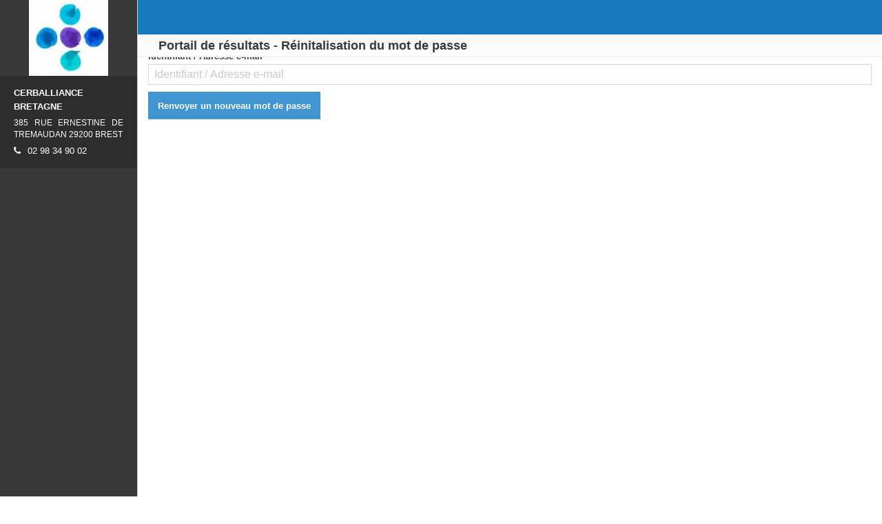

--- FILE ---
content_type: text/html; charset=UTF-8
request_url: https://resultats-bretagne.cerballiance.net/fr/forgot_password
body_size: 11769
content:
<!DOCTYPE html>
<html>
    <head>
        <meta name="viewport" content="width=device-width, initial-scale=1.0">
		<meta charset="UTF-8" />
					<meta http-equiv="content-language" content="fr-FR" />
			<meta name="language" content="fr-FR" />
				
        <title>MyKali - Portail de résultats</title>
                									<link rel="stylesheet" href="/css/vendor.20211102165952
.min.css" />
				<link rel="stylesheet" href="/css/foundation.20211102165952
.min.css" />
				<link rel="stylesheet" href="/css/mykali.20211102165952
.min.css" />
				<link rel="stylesheet" href="/css/font-awesome.20211102165952
.min.css"/>
			            
                <link rel="icon" type="image/x-icon" href="/favicon.kalires.ico" />
    </head>
    
    <body class="">
		        <nav id="menu" class="slideout-menu slideout-menu-left">
    <div class="overlay"></div>
    <header class="menu-header">
        <a href="/fr/request_list/04083e79ccc12">
                            <img src="data:image/jpg;base64, /9j/4AAQSkZJRgABAQAAAQABAAD//gA8Q1JFQVRPUjogZ2QtanBlZyB2MS4wICh1c2luZyBJSkcgSlBFRyB2NjIpLCBxdWFsaXR5ID0gMTAwCv/bAEMAAQEBAQEBAQEBAQEBAQEBAQEBAQEBAQEBAQEBAQEBAQEBAQEBAQEBAQEBAQEBAQEBAQEBAQEBAQEBAQEBAQEBAf/bAEMBAQEBAQEBAQEBAQEBAQEBAQEBAQEBAQEBAQEBAQEBAQEBAQEBAQEBAQEBAQEBAQEBAQEBAQEBAQEBAQEBAQEBAf/AABEIAG4AcwMBIgACEQEDEQH/xAAfAAABBQEBAQEBAQAAAAAAAAAAAQIDBAUGBwgJCgv/[base64]/T19vf4+fr/xAAfAQADAQEBAQEBAQEBAAAAAAAAAQIDBAUGBwgJCgv/[base64]/T19vf4+fr/2gAMAwEAAhEDEQA/AP78yAOnOT0/x/iPpgdwT14BkAY6+vUccAf5PuBwaACO/XGPoPmzyccfiOo9yuccZ45HQZHJ46559eO3PoAM7jn2z/UH0znBHvS+pJ578Z7g49OO/PtgUoOFxnr6H3zzjJzjjp6Zz2MnPYhs8devbI+vr3ycZoAPXqMDIxxx3yfX17A578GBnCsxJAGB0HzAZ5ycAYPt0Ppip8kHIPHvx15PHGeuePbrxXzb+1L8cLb4A/CTxP47kjjuNSgthY+HbOT5I7zXL1TDZRTMAf3UX768uCMFbe2cA5fI6sFl+LzXF4bLsBBVMZjK1Khhoyhzr2tWcYRduluZ3l0V2eFxPxHlPCHD2ccT59ioYPJ8jy/E5lmGIlvDDYam6k1C7SdSbShTTaUpSSumzv8Ax78Zfhn8MreGfx3410DwxHcbzCNX1C3tJJ1iBMhihdxJJ5fcopYccZ4r57n/AOCgP7KUEhjb4oWjlpTCjRaJ4mlWRh0eNk0Z1eJuGSZGaKQHcjsrBq/mH+KXxY8YfFPxRdeNPHes3Gp63qF1NIHdo1jtbZGkFvY2cMaxpaWcMchWO3iiSMFnkfM0kssnzv4x+JumeF7aWWURpJIrxRr5qRS7jkh41I2kKxBYlQMDB4ya/srJvos5MsBh58R57mDx04J4iGBpYSGGp1Hyy/duvSnUmlde8+RSs3GMU1b/ABx4j/aceImb8R1sF4c+HeQSyVYqrSyyvnFbH4jMMTh6dR0oYjEfV6lKjSddQ9oqMY1PZxcVKcnc/uU8A/EjwZ8TPD1p4r8D67Y+ItCvtwg1CxYlCyFkeOSMhZIpY2UpLBNHFPE2BJGpIz30RDRhl6ckYBUdcZGfrz+hr+S//gnV+3Ha/Ab4feMb7UtL1XxXr/ijxnYzQ6fHfTW2lW3hi0tLOy1GYmW4mtJdZWS2L2dy9qhYJJbSXHlyqR/Uv8NvH+gfE/wT4e8deFb1b7QfElhFqWn3Gza5hmJV4JUPMU8EqyW88bYeOaJ42UMpr+dPEXw6zbgTMasamGxdTIq2LnQyrNa8Ixhio04c1nyOSUmuZxbkuflk1FI/0b+j79IbhbxoyeGBjj8soeIWU5Xhcbxbw3l9Wry5fUxNWVJulTrwhKqqU4RVaUOdUfa04ynJ1Ed93BGCT9T0wTkevQnGeffkA55yeq8Y4zxn2HtjkDPGKYu4g5IPOOOncDnpgdOuOnXs8kk9iDjjjnpk8dD2ycEZ4A7fmx/SGnRp+aE6HvnODnj0xn0zznr69eaXpxj09SM8Z64A4znOCORnFBJxjjOc54xjsR2H6HJyOtLnGcYPUAj69+o25wBkjjpQADGOWYHuBkY/T/8AX1opMn0Q/iP6migBSe/ORnrtyMHOPqSDjrgZwpFNPGPcdj09eOMZ4z2HPXHC+nqO+fu4wTxzx2AJ55PcUg9OD7HocnA4+ueT6AZ7EAOnGceoI4yPUc9wOcc59iKMjGOpJ4OM9Mcdf8eDS9euPXGR34GeBz157YJx/eQEEdu3vxntwcDn3z+hAF9OTknr1/I4ySMDOPoOtfkt/wAFd7m5T4F+C7eFGMF18SLSO6lCsdgHhfxM8QJAOd0ojXtlmQZHNfrR6cY56j0I5GRntnrkgcfX5Z/a8+BqftAfBvxF4Jtnt4Ndg8vWfDFxcMFij17TopXtI5JDkRx3QdrOWTGEjud+CBivs/DvN8FkPG/DWb5i4xwWBzXD1cROaThTpybp+0kn8UacpqbXldXtY/EPpJcI53x34GeJXCfDkKtbPM44axVLLcNQt7XGYjDzpYxYKDekZYyOHlh4t/aqLufxveMobttGka1Znu+Fjf5lKEK7NnbzyBgdRzyM4NfC/wAQINUUWq3qTSpNNNJGr/NtVGUPgbtxDM4JwP7+SMc/qF478Ja34C8T614T8VaPPp+saXezW1/p91GEeMqXVZkzxJb3Chnt5k+WdF8yIbVOPINV0Tw5rEsFtc6Np91ErqxiaDacq6v97IkwSoLBWVWHXg5r/VDmpZphqOJw2IjUhVhCcJ6OnWpTUZRlBr3VGcHeL10uj/mr4R4kr8H5lWwWcZNiViMJWnQxNOUFRxGGrUP3NWg4vWEqE4Sp/wB+SclrK55P+z3YajpHh/z70zLb6nfs9gshZlaGIMHmj8xgVjuC6kYTB8nhuOf69/8AglzrWoap+y/pNpdIwttF8U+JNO05sEB7WW+j1SRgemftuqXoyDj5DyCOf5nLHw3JqlzpOm6Rp7y3srQadpmnWEG6WSaeRILW0hiXGQ0rrFGAAQ8iknaXI/rx/ZB+DsvwP/Z9+HngDUljGtWWmyahrzQkOv8AbWs3lzqt/EJAAJEtZb02cT9Ghtowp2gV/M/0nMfl2B4LyLIZTUswxGbvHYei7uVDC0qGKpzUL3cYKVWCs7tuW+jt/oL+zmwuc8X+PHF/iFSw9TD5Ll3C+MwOYVtFTWJzPMMBDA5c3FRjUboZe63vJuEqVSV71Gj6YiY7hnOMEnHHO/B7DnjPTv2xVgHoMdcc9PpnHv36g5zxkVGm0ZAwM7sZ4+8ecc9s844AGcdKkBxgcdufTOO/04PPbH1/hR6JX0sktdNkkf7eQi4wjFqzSSfm1u/V7/MOvqTjpwcgdD14PAyDnnselN6YI68enUfh9D7d+adk84GRx69voe2ex9OT3O2QBjHp34Gc45PPtjn8QoCRnr/46D9OTyfqetFHB/gJ98nn9Pz96KADoB2PQ5z27ZA6dMYPf2FQSHlskAgYznkc9M9/x4/WpzgY9uOCOo74HOPxHOeATmvIPjT8XvBvwP8AAHiT4leOtTTT/DvhqxN1OoCNdXlw+5bPT7CDKtdX1/[base64]/wDwUo+KPx28SanBN4l1Xw34GE9ydI8B6JqM9jptrp6sYYZfEE9rJEda1OVfmkkleayidpYbVEVMt8I/Dv8Aae8YeFfENvqPhnx/rHhnUYZ0nt9S0TXNR0y+tZFwFdJrS4jZ2x99GyjEAMrDiv7Cyf6HOf4rJoYrNeK8DlOc4qlCrRyZ4OWKpYScoQnGhiMWp0ZUqiUuWcIUa0YP4ZSVr/wLnX07sBSzar/q14dZnnfDGEqzpyzfEZp9VxONo05uCxWEwao1oulUjH2tH2tanKpCUW4xvZf6OqXMbn5DkEc4I4ySORkkZ6rkAEcqTxSMcs3BAByc9xtxjGOcEfj7Yr+dL/gn7/wVc8Ra94v0P4NftC6pba5DrlxBo3hP4lhIIbwapdSWttplh4peB1s5odRlfbBrCQwXIvJY4r6IofNj/bf9oX47eGv2efg540+L3il2fT/DGkm4tbROJNW1e6zbaPpVsAVbzr/UZLaE4JKwyGVegr+deMvDLi3gfifD8LZvl8qmPx1alDKp0G6mHzL20lRh9Uq8sHUcZyXOnCMoPWSWjf8AW/hN4t8I+MvDizvhXFzlKnOOGzPLsTFUsfleJdpwhjMPGdVQ5+VSjapKMo3abs0eI/tQfsf/AAC+NcE3iLx1NaeCPEUkTWq+NLO7stNmA+dY1vTeGOyvI933kuEMi7QiyoDivzCP/BKzRLzXTZ+E/wBo34e6nZByY4Jns7jWfIfrttLLV7hDIFAXAQRnGSgB2j8E/wBrP9uv4w/HLxLrnj74heJdQ1fTBeH/AIR/wjBdXqeGdCt/[base64]/APBa7x18G9T0zw18YvE9/wDEP4Zrdx2V+NTu31nxDolizLEl1o2pXN3Lfv8AZM7xpdzJc2sqboovszBJU/sH+GnxI8LfFfwF4V+I/gbV49W8JeMNLh1jQ9RSJ4murG4LBd0MoSSGeJ0eKeGVEeKZHR0RlKr/ACZ408D+IvCefLFcd4jE5zHGTnRwOeRk6mBqqmpSdClTtGOCm4RlVWFinHkjJxlLkZ+icHeEnCng9kWH4b4K4by/h7JotSjh8BR/fYiq0l7XG4us5YrG4hR5nKtWqy91NtXtbvJ5RGoJz1PRQ3fHO4gADBOeuM4BOK5fUvG/hHRpo7XWfFPh7SbpwWS21PWdOsJ3XdtDLBc3EUjbjwuFOWYKBk4P4Xf8Fif+CoOtfsv+Grz4NfA3WrWz+MWpWMc2ueKXWG6XwXp94Y5I4tPh3MsmuXNkZJTJJGTpNvJaT8XVzGy/xDeLf2xPE/inxPea9478ReJPHer3k0n9patruo3Oo6nMzS73aO/v71rh9rYZYmnSNmVUbCAAfr/[base64]/mbfs+/8ABY39qL9nrTdY8O/CLxpriaNqIsTb6D4rvJ9b0TSzZahYX51DRrK4vJ4dKnu4bKTTdQtrZ10+8s72dbm3Y4kX+/L9gv8AbQ8D/txfAHwr8YvBphsb6dBovjfw00kbXnhbxrZ2trPrGkTp9ouJVtXNxHf6ZPO7yXmnX1pKzeaLjH514y/Rz4y8GKVHMswr4fPeGcbinh8Dn2BpOhFy5W4U8XhZe9hpzUJ2SnUg3C3PzSij7Dw58WcBxyqeBxmXV+Hc+VGVWpk+MnCtOcYcinWw+JhKUa1Fc8VqozbkrwTTS+3M4/iP5sPp/DRQAMD5l/If15/Oiv5+u+z/AA/zP1y67P7n/kNLjBznkE+ucDdwMDGTjrX81H/BcX45+IoPF3gD4J6NeSQ6Lp/hubxtrlnCx26jrOp3F1p+ipeorjdFp1tZXEtvG6HdJqkkhI8iMP8A0pOOM+gOAMkcI/QD6+meK/lK/wCC2nhLWNG/aR8PeLri1ml0bxV8PtJg0+58qQQC50K5vo9TtfPOENxEGsbjyhki3mdwNxJP9B/RiwWXYzxcyR5iqUng8NjMbgKdVJxqZjRVKOHjG/8Ay8UalSUHunFvdafyH9N3H5rgvATOIZaqrhmGbZLgM1VGUk5ZXXxDnioTcHdUqjp04VFdKUZOEmlJ3/mV+Jep36wzNczB3nlkM0hY7wWkdhGenY5YZPK4ycAnwaDUJo7gMknRs7wxLYHOOnYDnkgfTivsj4teAVutO+32kcs0EztL5sEW4RSOGbbOFyQe4GcABuec18eDRL2C9a1kQIxl8kSOGVSGYKHORnGGBbB47Dnn/S/NvrsMVSxDjUquq5TqpO81U5nzRm07uUUo3dtdEf5xcCZplWYZI3SqUueMZQxMHCPu+zkqaUY/Y5IQjHlWySautX9yfBHxTO9sGgvZze2K2Wp2ksMjJNGbR4yrLIjh4jFKIwsikmIfvVy6qh/qk/4KN+N/F/jr/glV8EvHJun+263c/CTUfF8mHIv2uvC2pW17IVHmsS2uy2uoRI7FVMS/MWQbv5cPgx8G9bj8SeFtI8PPN4i1HXYrTSLe009Gdr3VNVntFtLS1j2ZnglmlVU3De6K44bBH9x/xd/ZIi+Jn7BEP7MsX2eLxBovwm8LWHhq4uhGsUPjnwloVlLpV1OVjmaGG+1iwNtfSJHvjtru7Zcui4/m76RPEOScP5/4O5jmVKlTxmUcS1MTiaskpVcNlUo4L206l7y5Y4jEQcVJacrS1TR/Vn0C4TfiB4k4/La86nDVbA5VGsoxcaE8zqYrEQpzs1yqccPQqcyWqUm7JvT/AD9fF2uXfijTNV0yFGdEinaFFXa7SwSblC7VIJVlPy7hzg9uPmXxS7WFtawtv3YRGLbFcF84yquT8vKgqGwevJNfYfxN8CeL/g9458U+C/E2jXmia/omr6pZ3mk6nbyWtxZzw3MkU9pcQuC0cwYB1w58xd0sbC3khQfGnjTTJ5Lxbm4W6WLhYZplMRjkJMnlKrs6uvzMUcZZ128knA/quvj6eKyd18BKOKw+Kp0alHEUmv31OcIShUi4tu7jJXd9122/2DwFZVIxhFLkWisry0cdmnr1s3e++2hN8PjdS+I9OgthLK91LJHs3SMoUQyTPJMq4HlRrEzMWOF4POK/vH/4InfEzxPJ+yB8UfDd8h1GD4M+JtZXwtbrJIxkt9V8ON4km02MSM6pGdaF9JGIgPnvjJsZXDn+Dn4fXjaN4u8PXTXbWIjvVJukNuhNpcRS2syl7qaC3jjmSYxyzSzRRRRs8ryIqFq/0dP+CVHwC0v4IfsjeEPL1rQfFet/Eye78eeJdY8NXltqvh+e7vyLSz02w1OFDDqltpekWVtZXV6jz2tzfvetZyyWnksf5C+kxm2FwXhrl2V5nSjWzXE5/h8VldOpfmjSw8q1XEc9VpyjGeEjWot6OXtdL6nhcZPno+xdSpTcqMowqUoKdSMp02pNLZNU3U5ZK7UuXQ/hg/bA1rxjf+PPi/qPxR1C81Tx9N468TLrFzd3Uks0mrR6tcWmrqnns8osY7mBfsMCnyra08m3iVFjEa/k1d+FdXu5pbmx2OsrySquRkE5cJtCltzZG0AZJI55zX9T/wDwW2/Zj1vw1+1d4w1y58LRaP4X+IobxX4V8SaHYSWum+ImudOtF1a11QKraeNd0TXF1O2l8l45bqxlsryaF55riQfz4eDvhtrjXL3kkN4+lie4hhaPYVeSEgSRSb/mjdVYMvQ4UHpk1/oT4X5zk3HXhrwHmmX0cvp4OtkWX1KVDA1OfDZdVoYaFCphYO69jLD1ITp1KUo3hUjKL965/jXXlW4B4j44y7MsVOpmOEzrFLEVMTBqeMjOt7SnJpt86lSnBqadpaO6SPnbwl4f1ia/VPJmjklLxNuV1VMAl1ZmUYOBu4z+ANf2Of8ABsJ408R2Hjn9oP4ZXEVxL4d1LwX4Z8bxOrSeRa6poWv3Gg5kXeY1nv7bWXQOsaySQ6XGHd441A/nQ8PfD+1/te1iksWK3MsYa3tf388gnZYiyhQzs+1iQIlYltu1eQa/tx/4IefsU6j+zd8GfEfxT8WaFqOgeLPjHNpJ0zTNXwuq6f4F0aHztImu4ja28tpca7f317qclpMXKWMemMCrM6r+C/TKznhjhfwT4g4ezJ08Tm2eTy+hkcJvmxDxP9oYbGznSbfNCNOjh6spzjGzuqbfvcr/AEvwNzXMeNPEvKsfltKUcDk6r1cbKLajHD8jpez51pZ1KlNqDdrq/dr93VOVB/z19+fz59aKiwewJH0or/GNJ2V9HpdWej08vP8Aq6v/AKIXV90vK0uvL/n/AFbWyR+hxj+Xud3rgdOmOnyp+1l+y18Pv2q/h1d+B/Gkf2PULR/t3hbxPawRSan4b1jYUS6t2kU+dbXCAw39kWEV1bkoxR/LkX6s6ZzkZznr0xkj8SOvtySKryRhyQS/O3OCw6HnBH3T6+vf278qzTH5LmODzXLMXWwOYYCvTxOExNCXLUpVqclKMuqlH+aL92S0kmm4vx+IcgyninJswyDPMFQzDKs0w9TCYzC4iHtKVSjVi4y5o3jJtfZcJ05xlacZxlFX/j7+Lv8AwSk/ar+H2rXem6D4AtPijoTGaO11jwbqGmwx3VuHxHLNo+sS2V7bXTIyCeENPAki4jncENXL/CP/AIIhfHH4l+L9HuviT4StfhX4RjvrO71XUdZ12wudc+yJcwTXVvpWl6ab+KTUJI42jgjvBFaICTNLldh/sv8As8JbO3DdCRnJ6nngg9sknPB5IAoMEJxkcdRhiAO3TGMYPcYznoa/ozF/Sw8TcZlP9n1KHD8cbKmqcs7p4OvSzCLSSVaCpYiFD27snKo6bTdnyu1j+Psr+gj4TZPn0s1wWccY08sdRz/1ehmdGOE5W+b2EsZPD1MbUoptpKdR1FC0faaXPz2/Zv8A+CbX7NP7NOr2vifwromp+IvF1su3TfEHjK+tdVutJUrGGfSLWz0vS9K0+YmJdt1DpyXahpAJ2DkV+gEcWFKgqCAcYBC47cZzjJyeQT61cMa5QZJ28fyPuff09e9VJJAruA2w5XGSoBLAcDPXOQDnqSBjkA/zzn+fZ5xRjZ5ln+aY7N8fUi41MTj8ROu3DS0ffbcI3UUuX7V3pzM/rHhbg3hbgnL45Twzk2X5HgXUU1QwGHjRdapGN3UxU4JzxVZRUm61S8uVWv0Pyr/b+/4JZfDH9tS3XxTp+o2nw6+L1nbpBD4tg00X2ma9b24YWtl4psLcWl5dCAO0dvq1jdWupWsB8lzd20cMKfzkeNf+Deb9sObxVHpWi3PwtvtHln8tvE3/AAnU9no8MSFmW4FjdaBB4hLhGUMIbK6kVgw852Xcf6av2yv+CiHgT9ma1vPDXh6CPxz8TTbyBNIguFTRvD8jrIYZ/El9AHlgVSgCWdtHJdyFwriJA86fzdfFD/gpN+1p488UHxAnxY1jwxPbyzNp2leEn/sXw/Zo0bw7TptvcSRXxWMnbNqbXswdRMGWUKV/pzwi4n8dMq4fhg8pzLCYXh10pTwS4jy+li44aFRppYOKdPExhzW5eau6aT9yHIuV/g3iX9N/w18KM2qcM4arU4yz3B13hszwORzozpZRVVnKGNx/1mjSdWMWm6VF1uWd4ScZKVv0j/YT/wCDf34VfAjxZp3xL/aT1zw18YfFmkyJdaP4J0rSzN8N7G7ihZVvdUbxFZJf+J7iJpIbi1jmtNOtLWbaZILgZz/R5plhbWFjb2Vjb21taWkfkW1pbRJBbQQplYYIYkQLDDEu2OOJE2RKAgGFFfxs/AT9t/8A4KC/Ebxf4V+F+h/H1NMsfEy2/hT/AISvxnYaDdw6Bb3bTINWvtVuNMudROqos0qWt8sxvZ5vsccrsIo9n9c3wo8N+MPCPg7S9G8Z+Prz4ka3bRRLc+Jb3RtI0KW6QRwqyCy0a3ht/LjYM6TSGa5l3ATTyuC1flfi5PjnGZthsy464gp5tjMTTnHAUKEZ0sNQwtOSUnh6CoUqNOHPypOPvS5ryT3X2nhJ9InJPHl5jieHcszajh8m9hQzGtjJ4H2WHxOJUalLC+yo46viPaOmpycpUVBKLSm+ZJ8p+0F+zd8J/wBpvwFe/Dv4u+GLTxHolyXktblN1prOiXp+5qWhatBi80q/Q8mW3cRzYEdxDNCzRH8JtV/4N4/h/[base64]/wCJX7Mv/BEj9nb4F+OdM+Ivi3xFrnxd13RJbe80bSfENhptl4T06/tCjWdy2kRw3E2ofY5U862hv76W2EypNLbSuiFf2ttIEggihjVESNQqIgCoAOBtUDj2CgDHQVYWNM8Z9MFuCORwMcEHBHenABQoHPpknIPpx6cc8E49Onz/[base64]/hzzkc5X0PPQY57Y+gBOR06kcYGOFz35x35HQ9wAM8+vByfrgATGfoCMD0zjPXGee3Gc578/K/7YfxW1P4N/A3xl4x0MqviAWv9kaBKyFo7XWNVH2Syu2wD/wAeryNcR7gVM0cKsVXLD6oHH5Y4I55AweODz3AIzyfT5F/bb+Huu/Ev9nvx34e8NRfa9chtINWsLNcGW8OmyrdT20GQFNxNDHIsBbI80jOPlNe1w3HCTz/J4Y9ReEnmOFjXjP4JU3VjzRn05bK8r6WTvofmXjPX4kwvhN4i4jg+delxNQ4Qz2tk1XDf7xSxtLAVqlOpQe6qxUZOm4+8pW5bvR/yOfFKDxL4tTVdQvr25vr/AFG8mv8AUNQvJWmvL+9uJGmubq8mkbM8jkPtUlUhDMiKRyPmvSfCMjXUNhHB9rlllKSEB22ZbMmDhsAZOecDkdMV9neI4bmCC9imdo7iOS4ha2EQR4Z4naMxSKQzB1aOZZMnGTgZwK8p8PW8098iLasjpNIWO1lUZJy2QQAG5J568dcV/ossNhOb3I054ZckaMI2WHhR5IckYwg+S0VpdXvvc/5X8o4pzPD4HNPrb/f+2qVMS6kmqzxs25YiVec2qs5/WHOUpSafO3fXQ7jwn4etPCdpGtpGyXDeXNLMCVljkU7o2hlUjY64UhwQVYA9hj+qf9g/4w3nxd/Z+8OahrNxJdeIPDc9z4Y12eXLNczWE7CxuvMZ2aRrjTZLOSV2IY3In+ULsLfy8JNNMZEZQIkVY0Y5CoY8Bi4XBA4znkkkcha/oJ/4JW+F9U0b4NeJtXvklSx8S+L7m607fkLLHptnb6dLKgJA2C7ilTKgKWhcHLqQPxfx7wOBlwjSxM4UaeJweYUPqlflXteSvGsqtJS3lSlG9TkS+KEWtUf25+zN4r4mo/SHx2U0KuKxOU8R8K5tW4goqpUdCnPA/Uq+Cx9ROThCrTrQhh1JpSlDETp6qTR+qiHcfu4yCATx1/lzxjoRj1qTDdB07dgOR65yQQT/AFIOKiiBOGHGFKnoACGOG6dwDkkYBORUuM5479O+f4vr0B4IyOhHIr+Nu+lrOy81pr8/+Af9CEXdJpWuk/XRa+V+wY5PA/Xnpx0GDz6Y6dwTRg9B6Z5J5HGRjJwP6jrjoZ+p45OeOmflODz+vT04Oeg4OOx+gPAHXPU5yOT6UxhgdyAe4J6e33vy9qKeM+xxxknrjj0P86KAG/jjA7DkjPUcY57Y7nrRx0Bxx0wcDqDnPBGTkk46YIzSA5wBwSOuPTIHfj3x1+maceME++cc9AenTHfkYPb6ADSev4g54OOMfnzwMZ5IwaOxzjPXkdAec4OQcHPvz1B4peQMegGe4x83QH/62falYcE9MZPBPuf847cZxxQAgPHbk4yMjn9DyeuP8aoXcYkBUqpDIy8qDgMDvzxjAXjBAySe9XkJ2gnrgHOeuSRyP/1+vbFIyBhu5yAT1IOMeoI5x+A4A6Zou1rG19LN9GndNaPVNImSUtGrrVOL+GSacXGas+aLTd4PSS0ejPxk/a4/4J03PjTXdU+IfwTFpBq2sTzX+t+CruVbS0vL2RnkuNQ0a7l2w2kt1Nzc2EvlW8jBZo3jcFJPzeT9jL9oS31I6cPhB4rhukk2NMlvA9jI3GHj1ATfZCjZBDtOFUHLlMNj+rZIVJGS2VHHzNxyCe/JznBPI49KkEEZH3eDg8Egn3OOSe+c9e+Rk/r3DvjTxXkGAjlrpYPMsPSpqnQljHUlVhFJRUZNW5owSXK3dtJ3eyP8/PFX9nH4JeJvFOM4rw+O4j4KxuaYmeLzfCcOVsHHK8fiaslOviIYDE4ecMHOtNynKnRqOlGTbjFXbf4BfBL/AIJrfEzxJqK3nxRkHgLwszp9s0y3vbPVfEeqWq7Wmggu7N5LfSo5WBDSpPNcRrkxxtkkfuX4B8G+HvAXhTRvCnhexh0zQ9EtFsNPtIssIoIZG2guwLvI7MzyOxLySO7s25iT2C28YYuBgsq5OSSQCducnkgdz06Djq8Rqq4Gfl68+2SRxz1z2yc18fxVxxn/ABjVhUzeulSotOhg6DksNStFxUlF2bmk5R5mtnKyV3f978Bfov8AhX9HfA4ujwLlVWpmuZUKdDNuJM3qvGZ5j6VJ03ToPERVKlh8I3TjOeFoUYQlUhTk5ScELuUcAD1PHrn8eueuARkU84zjA7deM5x049vXnBGOmG7dvIP4dRwCfbHTt1698BwB45+vX+pPH+e5r5E/olJLYbnjHU9x6Nn8PX2AxjPNBOeARjPP488nGBnv9DnPIp45H5jGcjjI59f69+2ExxnJwN3rng/X29R+vAMQMAMf1Ufodv8AIUU7J7AdT1OOh9hRQB//2Q==" alt="Logo du laboratoire" class="float-center"/>
                    </a>
        <p class="laboratory">
            <span class="laboratory_name">CERBALLIANCE BRETAGNE</span>
            <span class="laboratory_address">385 RUE ERNESTINE DE TREMAUDAN 29200 BREST</span>
                        <span class="laboratory_phone">02 98 34 90 02</span>
        </p>
    </header>

    <section class="menu-section">
                    <ul class="menu-section-list">
                                                                </ul>
                    </section>
</nav>
		<div class="top-bar-fixed">
			<div class="top-bar top-bar-desktop">
    <div class="ico-open-partial-sidebar-block">
        <div class="div-menu-hamburger">
            <button class="button-round button-mobile" type="button" data-toggle="mobileNav">
                <span class="icon-bar"></span>
                <span class="icon-bar"></span>
                <span class="icon-bar"></span>
            </button>
        </div>
    </div>
    </div>

<div class="top-bar top-bar-mobile">
    <div class="ico-open-mobile-menu-block">
        <div class="div-menu-hamburger">
            <button class="button-round button-mobile" type="button" data-toggle="mobileNav">
                <span class="icon-bar"></span>
                <span class="icon-bar"></span>
                <span class="icon-bar"></span>
            </button>
        </div>
    </div>
    <div class="labo-name">CERBALLIANCE BRETAGNE</div>
    </div>

			<div class="sub-header">
				<h1>Portail de résultats - Réinitalisation du mot de passe</h1>
			</div>
		</div>
		<main id="main" class="panel">
                        <div class="container">
    <section class="clearfix content no-padding">
        <form name="generic_form" method="post" action="/fr/ask_reset_password"><div id="generic_form"><div class="row">
        <div class="large-12 columns">
            <label for="generic_form_login" class="required">Identifiant / Adresse e-mail</label>
            <input type="text" id="generic_form_login" name="generic_form[login]" required="required" placeholder="Identifiant / Adresse e-mail" class="" />
            
        </div>
    </div><div><button type="submit" id="generic_form_submit" name="generic_form[submit]" placeholder="Renvoyer un nouveau mot de passe" class="button primary button">Renvoyer un nouveau mot de passe</button></div><input type="hidden" id="generic_form__token" name="generic_form[_token]" value="MOzi0gcywJsnFmEiAH_nXMtBJfT9cGWDaGFFWtzY0Gc" /></div></form>
    </section>
</div>
		</main>
				
													<script src="/js/lang.fr.20211102165952
.min.js" type="text/javascript"></script>
				<script src="/js/vendor.20211102165952
.min.js"></script>
				<script src="/js/mykali.20211102165952
.min.js"></script>
						<script src="/fr/js/routing?callback=fos.Router.setData"></script>
			<script type="text/javascript">var locale = 'fr';</script>
	    </body>
</html>

--- FILE ---
content_type: text/css
request_url: https://resultats-bretagne.cerballiance.net/css/mykali.20211102165952.min.css
body_size: 32385
content:

@charset "UTF-8";@media print, screen and (min-width: 40em){.reveal,.reveal.tiny,.reveal.small,.reveal.large{right:auto;left:auto;margin:0
auto}}html{line-height:1.15;-webkit-text-size-adjust:100%}body{margin:0}h1{font-size:2em;margin:0.67em 0}hr{box-sizing:content-box;height:0;overflow:visible}pre{font-family:monospace,monospace;font-size:1em}a{background-color:transparent}abbr[title]{border-bottom:0;text-decoration:underline dotted}b,strong{font-weight:bolder}code,kbd,samp{font-family:monospace,monospace;font-size:1em}small{font-size:80%}sub,sup{font-size:75%;line-height:0;position:relative;vertical-align:baseline}sub{bottom:-0.25em}sup{top:-0.5em}img{border-style:none}button,input,optgroup,select,textarea{font-family:inherit;font-size:100%;line-height:1.15;margin:0}button,input{overflow:visible}button,select{text-transform:none}button,[type="button"],[type="reset"],[type="submit"]{-webkit-appearance:button}button::-moz-focus-inner,[type="button"]::-moz-focus-inner,[type="reset"]::-moz-focus-inner,[type="submit"]::-moz-focus-inner{border-style:none;padding:0}button:-moz-focusring,[type="button"]:-moz-focusring,[type="reset"]:-moz-focusring,[type="submit"]:-moz-focusring{outline:1px
dotted ButtonText}fieldset{padding:0.35em 0.75em 0.625em}legend{box-sizing:border-box;color:inherit;display:table;max-width:100%;padding:0;white-space:normal}progress{vertical-align:baseline}textarea{overflow:auto}[type="checkbox"],[type="radio"]{box-sizing:border-box;padding:0}[type="number"]::-webkit-inner-spin-button,[type="number"]::-webkit-outer-spin-button{height:auto}[type="search"]{-webkit-appearance:textfield;outline-offset:-2px}[type="search"]::-webkit-search-decoration{-webkit-appearance:none}::-webkit-file-upload-button{-webkit-appearance:button;font:inherit}details{display:block}summary{display:list-item}template{display:none}[hidden]{display:none}[data-whatintent="mouse"] *, [data-whatintent="mouse"] *:focus,
[data-whatintent="touch"] *,
[data-whatintent="touch"] *:focus,
[data-whatinput="mouse"] *,
[data-whatinput="mouse"] *:focus,
[data-whatinput="touch"] *,
[data-whatinput="touch"] *:focus{outline:none}[draggable=false]{-webkit-touch-callout:none;-webkit-user-select:none}.foundation-mq{font-family:"small=0em&medium=40em&large=64em&xlarge=75em&xxlarge=90em"}html{box-sizing:border-box;font-size:100%}*,*::before,*::after{box-sizing:inherit}body{margin:0;padding:0;background:#fefefe;font-family:"Helvetica Neue",Helvetica,Roboto,Arial,sans-serif;font-weight:normal;line-height:1.5;color:#0a0a0a;-webkit-font-smoothing:antialiased;-moz-osx-font-smoothing:grayscale}img{display:inline-block;vertical-align:middle;max-width:100%;height:auto;-ms-interpolation-mode:bicubic}textarea{height:auto;min-height:50px;border-radius:0}select{box-sizing:border-box;width:100%;border-radius:0}.map_canvas img,
.map_canvas embed,
.map_canvas object,
.mqa-display img,
.mqa-display embed,
.mqa-display
object{max-width:none !important}button{padding:0;appearance:none;border:0;border-radius:0;background:transparent;line-height:1;cursor:auto}[data-whatinput='mouse'] button{outline:0}pre{overflow:auto;-webkit-overflow-scrolling:touch}button,input,optgroup,select,textarea{font-family:inherit}.is-visible{display:block !important}.is-hidden{display:none !important}[type='text'],[type='password'],[type='date'],[type='datetime'],[type='datetime-local'],[type='month'],[type='week'],[type='email'],[type='number'],[type='search'],[type='tel'],[type='time'],[type='url'],[type='color'],textarea{display:block;box-sizing:border-box;width:100%;height:2.4375rem;margin:0
0 1rem;padding:0.5rem;border:1px
solid #cacaca;border-radius:0;background-color:#fefefe;box-shadow:inset 0 1px 2px rgba(10, 10, 10, 0.1);font-family:inherit;font-size:1rem;font-weight:normal;line-height:1.5;color:#0a0a0a;transition:box-shadow 0.5s, border-color 0.25s ease-in-out;appearance:none}[type='text']:focus,[type='password']:focus,[type='date']:focus,[type='datetime']:focus,[type='datetime-local']:focus,[type='month']:focus,[type='week']:focus,[type='email']:focus,[type='number']:focus,[type='search']:focus,[type='tel']:focus,[type='time']:focus,[type='url']:focus,[type='color']:focus,textarea:focus{outline:none;border:1px
solid #8a8a8a;background-color:#fefefe;box-shadow:0 0 5px #cacaca;transition:box-shadow 0.5s, border-color 0.25s ease-in-out}textarea{max-width:100%}textarea[rows]{height:auto}input:disabled,input[readonly],textarea:disabled,textarea[readonly]{background-color:#e6e6e6;cursor:not-allowed}[type='submit'],[type='button']{appearance:none;border-radius:0}input[type='search']{box-sizing:border-box}::placeholder{color:#cacaca}[type='file'],[type='checkbox'],[type='radio']{margin:0
0 1rem}[type='checkbox']+label,[type='radio']+label{display:inline-block;vertical-align:baseline;margin-left:0.5rem;margin-right:1rem;margin-bottom:0}[type='checkbox']+label[for],[type='radio']+label[for]{cursor:pointer}label>[type='checkbox'],label>[type='radio']{margin-right:0.5rem}[type='file']{width:100%}label{display:block;margin:0;font-size:0.875rem;font-weight:normal;line-height:1.8;color:#0a0a0a}label.middle{margin:0
0 1rem;line-height:1.5;padding:0.5625rem 0}.help-text{margin-top:-0.5rem;font-size:0.8125rem;font-style:italic;color:#0a0a0a}.input-group{display:flex;width:100%;margin-bottom:1rem;align-items:stretch}.input-group>:first-child,.input-group>:first-child.input-group-button>*{border-radius:0 0 0 0}.input-group>:last-child,.input-group>:last-child.input-group-button>*{border-radius:0 0 0 0}.input-group-label, .input-group-field, .input-group-button, .input-group-button a,
.input-group-button input,
.input-group-button button,
.input-group-button
label{margin:0;white-space:nowrap}.input-group-label{padding:0
1rem;border:1px
solid #cacaca;background:#e6e6e6;color:#0a0a0a;text-align:center;white-space:nowrap;display:flex;flex:0 0 auto;align-items:center}.input-group-label:first-child{border-right:0}.input-group-label:last-child{border-left:0}.input-group-field{border-radius:0;flex:1 1 0px;min-width:0}.input-group-button{padding-top:0;padding-bottom:0;text-align:center;display:flex;flex:0 0 auto}.input-group-button a,
.input-group-button input,
.input-group-button button,
.input-group-button
label{align-self:stretch;height:auto;padding-top:0;padding-bottom:0;font-size:1rem}fieldset{margin:0;padding:0;border:0}legend{max-width:100%;margin-bottom:0.5rem}.fieldset{margin:1.125rem 0;padding:1.25rem;border:1px
solid #cacaca}.fieldset
legend{margin:0;margin-left:-0.1875rem;padding:0
0.1875rem}select{height:2.4375rem;margin:0
0 1rem;padding:0.5rem;appearance:none;border:1px
solid #cacaca;border-radius:0;background-color:#fefefe;font-family:inherit;font-size:1rem;font-weight:normal;line-height:1.5;color:#0a0a0a;background-image:url('data:image/svg+xml;utf8,<svg xmlns="http://www.w3.org/2000/svg" version="1.1" width="32" height="24" viewBox="0 0 32 24"><polygon points="0,0 32,0 16,24" style="fill: rgb%28138, 138, 138%29"></polygon></svg>');background-origin:content-box;background-position:right -1rem center;background-repeat:no-repeat;background-size:9px 6px;padding-right:1.5rem;transition:box-shadow 0.5s, border-color 0.25s ease-in-out}@media screen and (min-width: 0\0){select{background-image:url("[data-uri]")}}select:focus{outline:none;border:1px
solid #8a8a8a;background-color:#fefefe;box-shadow:0 0 5px #cacaca;transition:box-shadow 0.5s, border-color 0.25s ease-in-out}select:disabled{background-color:#e6e6e6;cursor:not-allowed}select::-ms-expand{display:none}select[multiple]{height:auto;background-image:none}select:not([multiple]){padding-top:0;padding-bottom:0}.is-invalid-input:not(:focus){border-color:#cc4b37;background-color:#f9ecea}.is-invalid-input:not(:focus)::placeholder{color:#cc4b37}.is-invalid-label{color:#cc4b37}.form-error{display:none;margin-top:-0.5rem;margin-bottom:1rem;font-size:0.75rem;font-weight:bold;color:#cc4b37}.form-error.is-visible{display:block}div,dl,dt,dd,ul,ol,li,h1,h2,h3,h4,h5,h6,pre,form,p,blockquote,th,td{margin:0;padding:0}p{margin-bottom:1rem;font-size:inherit;line-height:1.6;text-rendering:optimizeLegibility}em,i{font-style:italic;line-height:inherit}strong,b{font-weight:bold;line-height:inherit}small{font-size:80%;line-height:inherit}h1,.h1,h2,.h2,h3,.h3,h4,.h4,h5,.h5,h6,.h6{font-family:"Helvetica Neue",Helvetica,Roboto,Arial,sans-serif;font-style:normal;font-weight:normal;color:inherit;text-rendering:optimizeLegibility}h1 small, .h1 small,
h2 small, .h2 small,
h3 small, .h3 small,
h4 small, .h4 small,
h5 small, .h5 small,
h6 small, .h6
small{line-height:0;color:#cacaca}h1,.h1{font-size:1.5rem;line-height:1.4;margin-top:0;margin-bottom:0.5rem}h2,.h2{font-size:1.25rem;line-height:1.4;margin-top:0;margin-bottom:0.5rem}h3,.h3{font-size:1.1875rem;line-height:1.4;margin-top:0;margin-bottom:0.5rem}h4,.h4{font-size:1.125rem;line-height:1.4;margin-top:0;margin-bottom:0.5rem}h5,.h5{font-size:1.0625rem;line-height:1.4;margin-top:0;margin-bottom:0.5rem}h6,.h6{font-size:1rem;line-height:1.4;margin-top:0;margin-bottom:0.5rem}@media print, screen and (min-width: 40em){h1,.h1{font-size:3rem}h2,.h2{font-size:2.5rem}h3,.h3{font-size:1.9375rem}h4,.h4{font-size:1.5625rem}h5,.h5{font-size:1.25rem}h6,.h6{font-size:1rem}}a{line-height:inherit;color:#1779ba;text-decoration:none;cursor:pointer}a:hover,a:focus{color:#1468a0}a
img{border:0}hr{clear:both;max-width:75rem;height:0;margin:1.25rem auto;border-top:0;border-right:0;border-bottom:1px solid #cacaca;border-left:0}ul,ol,dl{margin-bottom:1rem;list-style-position:outside;line-height:1.6}li{font-size:inherit}ul{margin-left:1.25rem;list-style-type:disc}ol{margin-left:1.25rem}ul ul, ol ul, ul ol, ol
ol{margin-left:1.25rem;margin-bottom:0}dl{margin-bottom:1rem}dl
dt{margin-bottom:0.3rem;font-weight:bold}blockquote{margin:0
0 1rem;padding:0.5625rem 1.25rem 0 1.1875rem;border-left:1px solid #cacaca}blockquote, blockquote
p{line-height:1.6;color:#8a8a8a}abbr,abbr[title]{border-bottom:1px dotted #0a0a0a;cursor:help;text-decoration:none}figure{margin:0}kbd{margin:0;padding:0.125rem 0.25rem 0;background-color:#e6e6e6;font-family:Consolas,"Liberation Mono",Courier,monospace;color:#0a0a0a}.subheader{margin-top:0.2rem;margin-bottom:0.5rem;font-weight:normal;line-height:1.4;color:#8a8a8a}.lead{font-size:125%;line-height:1.6}.stat{font-size:2.5rem;line-height:1}p+.stat{margin-top:-1rem}ul.no-bullet,ol.no-bullet{margin-left:0;list-style:none}cite,.cite-block{display:block;color:#8a8a8a;font-size:0.8125rem}cite:before,.cite-block:before{content:"— "}code,.code-inline{border:1px
solid #cacaca;background-color:#e6e6e6;font-family:Consolas,"Liberation Mono",Courier,monospace;font-weight:normal;color:#0a0a0a;display:inline;max-width:100%;word-wrap:break-word;padding:0.125rem 0.3125rem 0.0625rem}.code-block{border:1px
solid #cacaca;background-color:#e6e6e6;font-family:Consolas,"Liberation Mono",Courier,monospace;font-weight:normal;color:#0a0a0a;display:block;overflow:auto;white-space:pre;padding:1rem;margin-bottom:1.5rem}.text-left{text-align:left}.text-right{text-align:right}.text-center{text-align:center}.text-justify{text-align:justify}@media print, screen and (min-width: 40em){.medium-text-left{text-align:left}.medium-text-right{text-align:right}.medium-text-center{text-align:center}.medium-text-justify{text-align:justify}}@media print, screen and (min-width: 64em){.large-text-left{text-align:left}.large-text-right{text-align:right}.large-text-center{text-align:center}.large-text-justify{text-align:justify}}.show-for-print{display:none !important}@media
print{*{background:transparent !important;color:black !important;color-adjust:economy;box-shadow:none !important;text-shadow:none !important}.show-for-print{display:block !important}.hide-for-print{display:none !important}table.show-for-print{display:table !important}thead.show-for-print{display:table-header-group !important}tbody.show-for-print{display:table-row-group !important}tr.show-for-print{display:table-row !important}td.show-for-print{display:table-cell !important}th.show-for-print{display:table-cell !important}a,a:visited{text-decoration:underline}a[href]:after{content:" (" attr(href) ")"}.ir a:after,a[href^='javascript:']:after,a[href^='#']:after{content:''}abbr[title]:after{content:" (" attr(title) ")"}pre,blockquote{border:1px
solid #8a8a8a;page-break-inside:avoid}thead{display:table-header-group}tr,img{page-break-inside:avoid}img{max-width:100% !important}@page{margin:0.5cm}p,h2,h3{orphans:3;widows:3}h2,h3{page-break-after:avoid}.print-break-inside{page-break-inside:auto}}.grid-container{padding-right:0.625rem;padding-left:0.625rem;max-width:75rem;margin-left:auto;margin-right:auto}@media print, screen and (min-width: 40em){.grid-container{padding-right:0.9375rem;padding-left:0.9375rem}}.grid-container.fluid{padding-right:0.625rem;padding-left:0.625rem;max-width:100%;margin-left:auto;margin-right:auto}@media print, screen and (min-width: 40em){.grid-container.fluid{padding-right:0.9375rem;padding-left:0.9375rem}}.grid-container.full{padding-right:0;padding-left:0;max-width:100%;margin-left:auto;margin-right:auto}.grid-x{display:flex;flex-flow:row wrap}.cell{flex:0 0 auto;min-height:0;min-width:0;width:100%}.cell.auto{flex:1 1 0}.cell.shrink{flex:0 0 auto}.grid-x>.auto{width:auto}.grid-x>.shrink{width:auto}.grid-x>.small-shrink,.grid-x>.small-full,.grid-x>.small-1,.grid-x>.small-2,.grid-x>.small-3,.grid-x>.small-4,.grid-x>.small-5,.grid-x>.small-6,.grid-x>.small-7,.grid-x>.small-8,.grid-x>.small-9,.grid-x>.small-10,.grid-x>.small-11,.grid-x>.small-12{flex-basis:auto}@media print, screen and (min-width: 40em){.grid-x>.medium-shrink,.grid-x>.medium-full,.grid-x>.medium-1,.grid-x>.medium-2,.grid-x>.medium-3,.grid-x>.medium-4,.grid-x>.medium-5,.grid-x>.medium-6,.grid-x>.medium-7,.grid-x>.medium-8,.grid-x>.medium-9,.grid-x>.medium-10,.grid-x>.medium-11,.grid-x>.medium-12{flex-basis:auto}}@media print, screen and (min-width: 64em){.grid-x>.large-shrink,.grid-x>.large-full,.grid-x>.large-1,.grid-x>.large-2,.grid-x>.large-3,.grid-x>.large-4,.grid-x>.large-5,.grid-x>.large-6,.grid-x>.large-7,.grid-x>.large-8,.grid-x>.large-9,.grid-x>.large-10,.grid-x>.large-11,.grid-x>.large-12{flex-basis:auto}}.grid-x>.small-1,.grid-x>.small-2,.grid-x>.small-3,.grid-x>.small-4,.grid-x>.small-5,.grid-x>.small-6,.grid-x>.small-7,.grid-x>.small-8,.grid-x>.small-9,.grid-x>.small-10,.grid-x>.small-11,.grid-x>.small-12{flex:0 0 auto}.grid-x>.small-1{width:8.33333%}.grid-x>.small-2{width:16.66667%}.grid-x>.small-3{width:25%}.grid-x>.small-4{width:33.33333%}.grid-x>.small-5{width:41.66667%}.grid-x>.small-6{width:50%}.grid-x>.small-7{width:58.33333%}.grid-x>.small-8{width:66.66667%}.grid-x>.small-9{width:75%}.grid-x>.small-10{width:83.33333%}.grid-x>.small-11{width:91.66667%}.grid-x>.small-12{width:100%}@media print, screen and (min-width: 40em){.grid-x>.medium-auto{flex:1 1 0;width:auto}.grid-x>.medium-shrink,.grid-x>.medium-1,.grid-x>.medium-2,.grid-x>.medium-3,.grid-x>.medium-4,.grid-x>.medium-5,.grid-x>.medium-6,.grid-x>.medium-7,.grid-x>.medium-8,.grid-x>.medium-9,.grid-x>.medium-10,.grid-x>.medium-11,.grid-x>.medium-12{flex:0 0 auto}.grid-x>.medium-shrink{width:auto}.grid-x>.medium-1{width:8.33333%}.grid-x>.medium-2{width:16.66667%}.grid-x>.medium-3{width:25%}.grid-x>.medium-4{width:33.33333%}.grid-x>.medium-5{width:41.66667%}.grid-x>.medium-6{width:50%}.grid-x>.medium-7{width:58.33333%}.grid-x>.medium-8{width:66.66667%}.grid-x>.medium-9{width:75%}.grid-x>.medium-10{width:83.33333%}.grid-x>.medium-11{width:91.66667%}.grid-x>.medium-12{width:100%}}@media print, screen and (min-width: 64em){.grid-x>.large-auto{flex:1 1 0;width:auto}.grid-x>.large-shrink,.grid-x>.large-1,.grid-x>.large-2,.grid-x>.large-3,.grid-x>.large-4,.grid-x>.large-5,.grid-x>.large-6,.grid-x>.large-7,.grid-x>.large-8,.grid-x>.large-9,.grid-x>.large-10,.grid-x>.large-11,.grid-x>.large-12{flex:0 0 auto}.grid-x>.large-shrink{width:auto}.grid-x>.large-1{width:8.33333%}.grid-x>.large-2{width:16.66667%}.grid-x>.large-3{width:25%}.grid-x>.large-4{width:33.33333%}.grid-x>.large-5{width:41.66667%}.grid-x>.large-6{width:50%}.grid-x>.large-7{width:58.33333%}.grid-x>.large-8{width:66.66667%}.grid-x>.large-9{width:75%}.grid-x>.large-10{width:83.33333%}.grid-x>.large-11{width:91.66667%}.grid-x>.large-12{width:100%}}.grid-margin-x:not(.grid-x)>.cell{width:auto}.grid-margin-y:not(.grid-y)>.cell{height:auto}.grid-margin-x{margin-left:-0.625rem;margin-right:-0.625rem}@media print, screen and (min-width: 40em){.grid-margin-x{margin-left:-0.9375rem;margin-right:-0.9375rem}}.grid-margin-x>.cell{width:calc(100% - 1.25rem);margin-left:0.625rem;margin-right:0.625rem}@media print, screen and (min-width: 40em){.grid-margin-x>.cell{width:calc(100% - 1.875rem);margin-left:0.9375rem;margin-right:0.9375rem}}.grid-margin-x>.auto{width:auto}.grid-margin-x>.shrink{width:auto}.grid-margin-x>.small-1{width:calc(8.33333% - 1.25rem)}.grid-margin-x>.small-2{width:calc(16.66667% - 1.25rem)}.grid-margin-x>.small-3{width:calc(25% - 1.25rem)}.grid-margin-x>.small-4{width:calc(33.33333% - 1.25rem)}.grid-margin-x>.small-5{width:calc(41.66667% - 1.25rem)}.grid-margin-x>.small-6{width:calc(50% - 1.25rem)}.grid-margin-x>.small-7{width:calc(58.33333% - 1.25rem)}.grid-margin-x>.small-8{width:calc(66.66667% - 1.25rem)}.grid-margin-x>.small-9{width:calc(75% - 1.25rem)}.grid-margin-x>.small-10{width:calc(83.33333% - 1.25rem)}.grid-margin-x>.small-11{width:calc(91.66667% - 1.25rem)}.grid-margin-x>.small-12{width:calc(100% - 1.25rem)}@media print, screen and (min-width: 40em){.grid-margin-x>.auto{width:auto}.grid-margin-x>.shrink{width:auto}.grid-margin-x>.small-1{width:calc(8.33333% - 1.875rem)}.grid-margin-x>.small-2{width:calc(16.66667% - 1.875rem)}.grid-margin-x>.small-3{width:calc(25% - 1.875rem)}.grid-margin-x>.small-4{width:calc(33.33333% - 1.875rem)}.grid-margin-x>.small-5{width:calc(41.66667% - 1.875rem)}.grid-margin-x>.small-6{width:calc(50% - 1.875rem)}.grid-margin-x>.small-7{width:calc(58.33333% - 1.875rem)}.grid-margin-x>.small-8{width:calc(66.66667% - 1.875rem)}.grid-margin-x>.small-9{width:calc(75% - 1.875rem)}.grid-margin-x>.small-10{width:calc(83.33333% - 1.875rem)}.grid-margin-x>.small-11{width:calc(91.66667% - 1.875rem)}.grid-margin-x>.small-12{width:calc(100% - 1.875rem)}.grid-margin-x>.medium-auto{width:auto}.grid-margin-x>.medium-shrink{width:auto}.grid-margin-x>.medium-1{width:calc(8.33333% - 1.875rem)}.grid-margin-x>.medium-2{width:calc(16.66667% - 1.875rem)}.grid-margin-x>.medium-3{width:calc(25% - 1.875rem)}.grid-margin-x>.medium-4{width:calc(33.33333% - 1.875rem)}.grid-margin-x>.medium-5{width:calc(41.66667% - 1.875rem)}.grid-margin-x>.medium-6{width:calc(50% - 1.875rem)}.grid-margin-x>.medium-7{width:calc(58.33333% - 1.875rem)}.grid-margin-x>.medium-8{width:calc(66.66667% - 1.875rem)}.grid-margin-x>.medium-9{width:calc(75% - 1.875rem)}.grid-margin-x>.medium-10{width:calc(83.33333% - 1.875rem)}.grid-margin-x>.medium-11{width:calc(91.66667% - 1.875rem)}.grid-margin-x>.medium-12{width:calc(100% - 1.875rem)}}@media print, screen and (min-width: 64em){.grid-margin-x>.large-auto{width:auto}.grid-margin-x>.large-shrink{width:auto}.grid-margin-x>.large-1{width:calc(8.33333% - 1.875rem)}.grid-margin-x>.large-2{width:calc(16.66667% - 1.875rem)}.grid-margin-x>.large-3{width:calc(25% - 1.875rem)}.grid-margin-x>.large-4{width:calc(33.33333% - 1.875rem)}.grid-margin-x>.large-5{width:calc(41.66667% - 1.875rem)}.grid-margin-x>.large-6{width:calc(50% - 1.875rem)}.grid-margin-x>.large-7{width:calc(58.33333% - 1.875rem)}.grid-margin-x>.large-8{width:calc(66.66667% - 1.875rem)}.grid-margin-x>.large-9{width:calc(75% - 1.875rem)}.grid-margin-x>.large-10{width:calc(83.33333% - 1.875rem)}.grid-margin-x>.large-11{width:calc(91.66667% - 1.875rem)}.grid-margin-x>.large-12{width:calc(100% - 1.875rem)}}.grid-padding-x .grid-padding-x{margin-right:-0.625rem;margin-left:-0.625rem}@media print, screen and (min-width: 40em){.grid-padding-x .grid-padding-x{margin-right:-0.9375rem;margin-left:-0.9375rem}}.grid-container:not(.full)>.grid-padding-x{margin-right:-0.625rem;margin-left:-0.625rem}@media print, screen and (min-width: 40em){.grid-container:not(.full)>.grid-padding-x{margin-right:-0.9375rem;margin-left:-0.9375rem}}.grid-padding-x>.cell{padding-right:0.625rem;padding-left:0.625rem}@media print, screen and (min-width: 40em){.grid-padding-x>.cell{padding-right:0.9375rem;padding-left:0.9375rem}}.small-up-1>.cell{width:100%}.small-up-2>.cell{width:50%}.small-up-3>.cell{width:33.33333%}.small-up-4>.cell{width:25%}.small-up-5>.cell{width:20%}.small-up-6>.cell{width:16.66667%}.small-up-7>.cell{width:14.28571%}.small-up-8>.cell{width:12.5%}@media print, screen and (min-width: 40em){.medium-up-1>.cell{width:100%}.medium-up-2>.cell{width:50%}.medium-up-3>.cell{width:33.33333%}.medium-up-4>.cell{width:25%}.medium-up-5>.cell{width:20%}.medium-up-6>.cell{width:16.66667%}.medium-up-7>.cell{width:14.28571%}.medium-up-8>.cell{width:12.5%}}@media print, screen and (min-width: 64em){.large-up-1>.cell{width:100%}.large-up-2>.cell{width:50%}.large-up-3>.cell{width:33.33333%}.large-up-4>.cell{width:25%}.large-up-5>.cell{width:20%}.large-up-6>.cell{width:16.66667%}.large-up-7>.cell{width:14.28571%}.large-up-8>.cell{width:12.5%}}.grid-margin-x.small-up-1>.cell{width:calc(100% - 1.25rem)}.grid-margin-x.small-up-2>.cell{width:calc(50% - 1.25rem)}.grid-margin-x.small-up-3>.cell{width:calc(33.33333% - 1.25rem)}.grid-margin-x.small-up-4>.cell{width:calc(25% - 1.25rem)}.grid-margin-x.small-up-5>.cell{width:calc(20% - 1.25rem)}.grid-margin-x.small-up-6>.cell{width:calc(16.66667% - 1.25rem)}.grid-margin-x.small-up-7>.cell{width:calc(14.28571% - 1.25rem)}.grid-margin-x.small-up-8>.cell{width:calc(12.5% - 1.25rem)}@media print, screen and (min-width: 40em){.grid-margin-x.small-up-1>.cell{width:calc(100% - 1.875rem)}.grid-margin-x.small-up-2>.cell{width:calc(50% - 1.875rem)}.grid-margin-x.small-up-3>.cell{width:calc(33.33333% - 1.875rem)}.grid-margin-x.small-up-4>.cell{width:calc(25% - 1.875rem)}.grid-margin-x.small-up-5>.cell{width:calc(20% - 1.875rem)}.grid-margin-x.small-up-6>.cell{width:calc(16.66667% - 1.875rem)}.grid-margin-x.small-up-7>.cell{width:calc(14.28571% - 1.875rem)}.grid-margin-x.small-up-8>.cell{width:calc(12.5% - 1.875rem)}.grid-margin-x.medium-up-1>.cell{width:calc(100% - 1.875rem)}.grid-margin-x.medium-up-2>.cell{width:calc(50% - 1.875rem)}.grid-margin-x.medium-up-3>.cell{width:calc(33.33333% - 1.875rem)}.grid-margin-x.medium-up-4>.cell{width:calc(25% - 1.875rem)}.grid-margin-x.medium-up-5>.cell{width:calc(20% - 1.875rem)}.grid-margin-x.medium-up-6>.cell{width:calc(16.66667% - 1.875rem)}.grid-margin-x.medium-up-7>.cell{width:calc(14.28571% - 1.875rem)}.grid-margin-x.medium-up-8>.cell{width:calc(12.5% - 1.875rem)}}@media print, screen and (min-width: 64em){.grid-margin-x.large-up-1>.cell{width:calc(100% - 1.875rem)}.grid-margin-x.large-up-2>.cell{width:calc(50% - 1.875rem)}.grid-margin-x.large-up-3>.cell{width:calc(33.33333% - 1.875rem)}.grid-margin-x.large-up-4>.cell{width:calc(25% - 1.875rem)}.grid-margin-x.large-up-5>.cell{width:calc(20% - 1.875rem)}.grid-margin-x.large-up-6>.cell{width:calc(16.66667% - 1.875rem)}.grid-margin-x.large-up-7>.cell{width:calc(14.28571% - 1.875rem)}.grid-margin-x.large-up-8>.cell{width:calc(12.5% - 1.875rem)}}.small-margin-collapse{margin-right:0;margin-left:0}.small-margin-collapse>.cell{margin-right:0;margin-left:0}.small-margin-collapse>.small-1{width:8.33333%}.small-margin-collapse>.small-2{width:16.66667%}.small-margin-collapse>.small-3{width:25%}.small-margin-collapse>.small-4{width:33.33333%}.small-margin-collapse>.small-5{width:41.66667%}.small-margin-collapse>.small-6{width:50%}.small-margin-collapse>.small-7{width:58.33333%}.small-margin-collapse>.small-8{width:66.66667%}.small-margin-collapse>.small-9{width:75%}.small-margin-collapse>.small-10{width:83.33333%}.small-margin-collapse>.small-11{width:91.66667%}.small-margin-collapse>.small-12{width:100%}@media print, screen and (min-width: 40em){.small-margin-collapse>.medium-1{width:8.33333%}.small-margin-collapse>.medium-2{width:16.66667%}.small-margin-collapse>.medium-3{width:25%}.small-margin-collapse>.medium-4{width:33.33333%}.small-margin-collapse>.medium-5{width:41.66667%}.small-margin-collapse>.medium-6{width:50%}.small-margin-collapse>.medium-7{width:58.33333%}.small-margin-collapse>.medium-8{width:66.66667%}.small-margin-collapse>.medium-9{width:75%}.small-margin-collapse>.medium-10{width:83.33333%}.small-margin-collapse>.medium-11{width:91.66667%}.small-margin-collapse>.medium-12{width:100%}}@media print, screen and (min-width: 64em){.small-margin-collapse>.large-1{width:8.33333%}.small-margin-collapse>.large-2{width:16.66667%}.small-margin-collapse>.large-3{width:25%}.small-margin-collapse>.large-4{width:33.33333%}.small-margin-collapse>.large-5{width:41.66667%}.small-margin-collapse>.large-6{width:50%}.small-margin-collapse>.large-7{width:58.33333%}.small-margin-collapse>.large-8{width:66.66667%}.small-margin-collapse>.large-9{width:75%}.small-margin-collapse>.large-10{width:83.33333%}.small-margin-collapse>.large-11{width:91.66667%}.small-margin-collapse>.large-12{width:100%}}.small-padding-collapse{margin-right:0;margin-left:0}.small-padding-collapse>.cell{padding-right:0;padding-left:0}@media print, screen and (min-width: 40em){.medium-margin-collapse{margin-right:0;margin-left:0}.medium-margin-collapse>.cell{margin-right:0;margin-left:0}}@media print, screen and (min-width: 40em){.medium-margin-collapse>.small-1{width:8.33333%}.medium-margin-collapse>.small-2{width:16.66667%}.medium-margin-collapse>.small-3{width:25%}.medium-margin-collapse>.small-4{width:33.33333%}.medium-margin-collapse>.small-5{width:41.66667%}.medium-margin-collapse>.small-6{width:50%}.medium-margin-collapse>.small-7{width:58.33333%}.medium-margin-collapse>.small-8{width:66.66667%}.medium-margin-collapse>.small-9{width:75%}.medium-margin-collapse>.small-10{width:83.33333%}.medium-margin-collapse>.small-11{width:91.66667%}.medium-margin-collapse>.small-12{width:100%}}@media print, screen and (min-width: 40em){.medium-margin-collapse>.medium-1{width:8.33333%}.medium-margin-collapse>.medium-2{width:16.66667%}.medium-margin-collapse>.medium-3{width:25%}.medium-margin-collapse>.medium-4{width:33.33333%}.medium-margin-collapse>.medium-5{width:41.66667%}.medium-margin-collapse>.medium-6{width:50%}.medium-margin-collapse>.medium-7{width:58.33333%}.medium-margin-collapse>.medium-8{width:66.66667%}.medium-margin-collapse>.medium-9{width:75%}.medium-margin-collapse>.medium-10{width:83.33333%}.medium-margin-collapse>.medium-11{width:91.66667%}.medium-margin-collapse>.medium-12{width:100%}}@media print, screen and (min-width: 64em){.medium-margin-collapse>.large-1{width:8.33333%}.medium-margin-collapse>.large-2{width:16.66667%}.medium-margin-collapse>.large-3{width:25%}.medium-margin-collapse>.large-4{width:33.33333%}.medium-margin-collapse>.large-5{width:41.66667%}.medium-margin-collapse>.large-6{width:50%}.medium-margin-collapse>.large-7{width:58.33333%}.medium-margin-collapse>.large-8{width:66.66667%}.medium-margin-collapse>.large-9{width:75%}.medium-margin-collapse>.large-10{width:83.33333%}.medium-margin-collapse>.large-11{width:91.66667%}.medium-margin-collapse>.large-12{width:100%}}@media print, screen and (min-width: 40em){.medium-padding-collapse{margin-right:0;margin-left:0}.medium-padding-collapse>.cell{padding-right:0;padding-left:0}}@media print, screen and (min-width: 64em){.large-margin-collapse{margin-right:0;margin-left:0}.large-margin-collapse>.cell{margin-right:0;margin-left:0}}@media print, screen and (min-width: 64em){.large-margin-collapse>.small-1{width:8.33333%}.large-margin-collapse>.small-2{width:16.66667%}.large-margin-collapse>.small-3{width:25%}.large-margin-collapse>.small-4{width:33.33333%}.large-margin-collapse>.small-5{width:41.66667%}.large-margin-collapse>.small-6{width:50%}.large-margin-collapse>.small-7{width:58.33333%}.large-margin-collapse>.small-8{width:66.66667%}.large-margin-collapse>.small-9{width:75%}.large-margin-collapse>.small-10{width:83.33333%}.large-margin-collapse>.small-11{width:91.66667%}.large-margin-collapse>.small-12{width:100%}}@media print, screen and (min-width: 64em){.large-margin-collapse>.medium-1{width:8.33333%}.large-margin-collapse>.medium-2{width:16.66667%}.large-margin-collapse>.medium-3{width:25%}.large-margin-collapse>.medium-4{width:33.33333%}.large-margin-collapse>.medium-5{width:41.66667%}.large-margin-collapse>.medium-6{width:50%}.large-margin-collapse>.medium-7{width:58.33333%}.large-margin-collapse>.medium-8{width:66.66667%}.large-margin-collapse>.medium-9{width:75%}.large-margin-collapse>.medium-10{width:83.33333%}.large-margin-collapse>.medium-11{width:91.66667%}.large-margin-collapse>.medium-12{width:100%}}@media print, screen and (min-width: 64em){.large-margin-collapse>.large-1{width:8.33333%}.large-margin-collapse>.large-2{width:16.66667%}.large-margin-collapse>.large-3{width:25%}.large-margin-collapse>.large-4{width:33.33333%}.large-margin-collapse>.large-5{width:41.66667%}.large-margin-collapse>.large-6{width:50%}.large-margin-collapse>.large-7{width:58.33333%}.large-margin-collapse>.large-8{width:66.66667%}.large-margin-collapse>.large-9{width:75%}.large-margin-collapse>.large-10{width:83.33333%}.large-margin-collapse>.large-11{width:91.66667%}.large-margin-collapse>.large-12{width:100%}}@media print, screen and (min-width: 64em){.large-padding-collapse{margin-right:0;margin-left:0}.large-padding-collapse>.cell{padding-right:0;padding-left:0}}.small-offset-0{margin-left:0%}.grid-margin-x>.small-offset-0{margin-left:calc(0% + 1.25rem / 2)}.small-offset-1{margin-left:8.33333%}.grid-margin-x>.small-offset-1{margin-left:calc(8.33333% + 1.25rem / 2)}.small-offset-2{margin-left:16.66667%}.grid-margin-x>.small-offset-2{margin-left:calc(16.66667% + 1.25rem / 2)}.small-offset-3{margin-left:25%}.grid-margin-x>.small-offset-3{margin-left:calc(25% + 1.25rem / 2)}.small-offset-4{margin-left:33.33333%}.grid-margin-x>.small-offset-4{margin-left:calc(33.33333% + 1.25rem / 2)}.small-offset-5{margin-left:41.66667%}.grid-margin-x>.small-offset-5{margin-left:calc(41.66667% + 1.25rem / 2)}.small-offset-6{margin-left:50%}.grid-margin-x>.small-offset-6{margin-left:calc(50% + 1.25rem / 2)}.small-offset-7{margin-left:58.33333%}.grid-margin-x>.small-offset-7{margin-left:calc(58.33333% + 1.25rem / 2)}.small-offset-8{margin-left:66.66667%}.grid-margin-x>.small-offset-8{margin-left:calc(66.66667% + 1.25rem / 2)}.small-offset-9{margin-left:75%}.grid-margin-x>.small-offset-9{margin-left:calc(75% + 1.25rem / 2)}.small-offset-10{margin-left:83.33333%}.grid-margin-x>.small-offset-10{margin-left:calc(83.33333% + 1.25rem / 2)}.small-offset-11{margin-left:91.66667%}.grid-margin-x>.small-offset-11{margin-left:calc(91.66667% + 1.25rem / 2)}@media print, screen and (min-width: 40em){.medium-offset-0{margin-left:0%}.grid-margin-x>.medium-offset-0{margin-left:calc(0% + 1.875rem / 2)}.medium-offset-1{margin-left:8.33333%}.grid-margin-x>.medium-offset-1{margin-left:calc(8.33333% + 1.875rem / 2)}.medium-offset-2{margin-left:16.66667%}.grid-margin-x>.medium-offset-2{margin-left:calc(16.66667% + 1.875rem / 2)}.medium-offset-3{margin-left:25%}.grid-margin-x>.medium-offset-3{margin-left:calc(25% + 1.875rem / 2)}.medium-offset-4{margin-left:33.33333%}.grid-margin-x>.medium-offset-4{margin-left:calc(33.33333% + 1.875rem / 2)}.medium-offset-5{margin-left:41.66667%}.grid-margin-x>.medium-offset-5{margin-left:calc(41.66667% + 1.875rem / 2)}.medium-offset-6{margin-left:50%}.grid-margin-x>.medium-offset-6{margin-left:calc(50% + 1.875rem / 2)}.medium-offset-7{margin-left:58.33333%}.grid-margin-x>.medium-offset-7{margin-left:calc(58.33333% + 1.875rem / 2)}.medium-offset-8{margin-left:66.66667%}.grid-margin-x>.medium-offset-8{margin-left:calc(66.66667% + 1.875rem / 2)}.medium-offset-9{margin-left:75%}.grid-margin-x>.medium-offset-9{margin-left:calc(75% + 1.875rem / 2)}.medium-offset-10{margin-left:83.33333%}.grid-margin-x>.medium-offset-10{margin-left:calc(83.33333% + 1.875rem / 2)}.medium-offset-11{margin-left:91.66667%}.grid-margin-x>.medium-offset-11{margin-left:calc(91.66667% + 1.875rem / 2)}}@media print, screen and (min-width: 64em){.large-offset-0{margin-left:0%}.grid-margin-x>.large-offset-0{margin-left:calc(0% + 1.875rem / 2)}.large-offset-1{margin-left:8.33333%}.grid-margin-x>.large-offset-1{margin-left:calc(8.33333% + 1.875rem / 2)}.large-offset-2{margin-left:16.66667%}.grid-margin-x>.large-offset-2{margin-left:calc(16.66667% + 1.875rem / 2)}.large-offset-3{margin-left:25%}.grid-margin-x>.large-offset-3{margin-left:calc(25% + 1.875rem / 2)}.large-offset-4{margin-left:33.33333%}.grid-margin-x>.large-offset-4{margin-left:calc(33.33333% + 1.875rem / 2)}.large-offset-5{margin-left:41.66667%}.grid-margin-x>.large-offset-5{margin-left:calc(41.66667% + 1.875rem / 2)}.large-offset-6{margin-left:50%}.grid-margin-x>.large-offset-6{margin-left:calc(50% + 1.875rem / 2)}.large-offset-7{margin-left:58.33333%}.grid-margin-x>.large-offset-7{margin-left:calc(58.33333% + 1.875rem / 2)}.large-offset-8{margin-left:66.66667%}.grid-margin-x>.large-offset-8{margin-left:calc(66.66667% + 1.875rem / 2)}.large-offset-9{margin-left:75%}.grid-margin-x>.large-offset-9{margin-left:calc(75% + 1.875rem / 2)}.large-offset-10{margin-left:83.33333%}.grid-margin-x>.large-offset-10{margin-left:calc(83.33333% + 1.875rem / 2)}.large-offset-11{margin-left:91.66667%}.grid-margin-x>.large-offset-11{margin-left:calc(91.66667% + 1.875rem / 2)}}.grid-y{display:flex;flex-flow:column nowrap}.grid-y>.cell{height:auto;max-height:none}.grid-y>.auto{height:auto}.grid-y>.shrink{height:auto}.grid-y>.small-shrink,.grid-y>.small-full,.grid-y>.small-1,.grid-y>.small-2,.grid-y>.small-3,.grid-y>.small-4,.grid-y>.small-5,.grid-y>.small-6,.grid-y>.small-7,.grid-y>.small-8,.grid-y>.small-9,.grid-y>.small-10,.grid-y>.small-11,.grid-y>.small-12{flex-basis:auto}@media print, screen and (min-width: 40em){.grid-y>.medium-shrink,.grid-y>.medium-full,.grid-y>.medium-1,.grid-y>.medium-2,.grid-y>.medium-3,.grid-y>.medium-4,.grid-y>.medium-5,.grid-y>.medium-6,.grid-y>.medium-7,.grid-y>.medium-8,.grid-y>.medium-9,.grid-y>.medium-10,.grid-y>.medium-11,.grid-y>.medium-12{flex-basis:auto}}@media print, screen and (min-width: 64em){.grid-y>.large-shrink,.grid-y>.large-full,.grid-y>.large-1,.grid-y>.large-2,.grid-y>.large-3,.grid-y>.large-4,.grid-y>.large-5,.grid-y>.large-6,.grid-y>.large-7,.grid-y>.large-8,.grid-y>.large-9,.grid-y>.large-10,.grid-y>.large-11,.grid-y>.large-12{flex-basis:auto}}.grid-y>.small-1,.grid-y>.small-2,.grid-y>.small-3,.grid-y>.small-4,.grid-y>.small-5,.grid-y>.small-6,.grid-y>.small-7,.grid-y>.small-8,.grid-y>.small-9,.grid-y>.small-10,.grid-y>.small-11,.grid-y>.small-12{flex:0 0 auto}.grid-y>.small-1{height:8.33333%}.grid-y>.small-2{height:16.66667%}.grid-y>.small-3{height:25%}.grid-y>.small-4{height:33.33333%}.grid-y>.small-5{height:41.66667%}.grid-y>.small-6{height:50%}.grid-y>.small-7{height:58.33333%}.grid-y>.small-8{height:66.66667%}.grid-y>.small-9{height:75%}.grid-y>.small-10{height:83.33333%}.grid-y>.small-11{height:91.66667%}.grid-y>.small-12{height:100%}@media print, screen and (min-width: 40em){.grid-y>.medium-auto{flex:1 1 0;height:auto}.grid-y>.medium-shrink,.grid-y>.medium-1,.grid-y>.medium-2,.grid-y>.medium-3,.grid-y>.medium-4,.grid-y>.medium-5,.grid-y>.medium-6,.grid-y>.medium-7,.grid-y>.medium-8,.grid-y>.medium-9,.grid-y>.medium-10,.grid-y>.medium-11,.grid-y>.medium-12{flex:0 0 auto}.grid-y>.medium-shrink{height:auto}.grid-y>.medium-1{height:8.33333%}.grid-y>.medium-2{height:16.66667%}.grid-y>.medium-3{height:25%}.grid-y>.medium-4{height:33.33333%}.grid-y>.medium-5{height:41.66667%}.grid-y>.medium-6{height:50%}.grid-y>.medium-7{height:58.33333%}.grid-y>.medium-8{height:66.66667%}.grid-y>.medium-9{height:75%}.grid-y>.medium-10{height:83.33333%}.grid-y>.medium-11{height:91.66667%}.grid-y>.medium-12{height:100%}}@media print, screen and (min-width: 64em){.grid-y>.large-auto{flex:1 1 0;height:auto}.grid-y>.large-shrink,.grid-y>.large-1,.grid-y>.large-2,.grid-y>.large-3,.grid-y>.large-4,.grid-y>.large-5,.grid-y>.large-6,.grid-y>.large-7,.grid-y>.large-8,.grid-y>.large-9,.grid-y>.large-10,.grid-y>.large-11,.grid-y>.large-12{flex:0 0 auto}.grid-y>.large-shrink{height:auto}.grid-y>.large-1{height:8.33333%}.grid-y>.large-2{height:16.66667%}.grid-y>.large-3{height:25%}.grid-y>.large-4{height:33.33333%}.grid-y>.large-5{height:41.66667%}.grid-y>.large-6{height:50%}.grid-y>.large-7{height:58.33333%}.grid-y>.large-8{height:66.66667%}.grid-y>.large-9{height:75%}.grid-y>.large-10{height:83.33333%}.grid-y>.large-11{height:91.66667%}.grid-y>.large-12{height:100%}}.grid-padding-y .grid-padding-y{margin-top:-0.625rem;margin-bottom:-0.625rem}@media print, screen and (min-width: 40em){.grid-padding-y .grid-padding-y{margin-top:-0.9375rem;margin-bottom:-0.9375rem}}.grid-padding-y>.cell{padding-top:0.625rem;padding-bottom:0.625rem}@media print, screen and (min-width: 40em){.grid-padding-y>.cell{padding-top:0.9375rem;padding-bottom:0.9375rem}}.grid-margin-y{margin-top:-0.625rem;margin-bottom:-0.625rem}@media print, screen and (min-width: 40em){.grid-margin-y{margin-top:-0.9375rem;margin-bottom:-0.9375rem}}.grid-margin-y>.cell{height:calc(100% - 1.25rem);margin-top:0.625rem;margin-bottom:0.625rem}@media print, screen and (min-width: 40em){.grid-margin-y>.cell{height:calc(100% - 1.875rem);margin-top:0.9375rem;margin-bottom:0.9375rem}}.grid-margin-y>.auto{height:auto}.grid-margin-y>.shrink{height:auto}.grid-margin-y>.small-1{height:calc(8.33333% - 1.25rem)}.grid-margin-y>.small-2{height:calc(16.66667% - 1.25rem)}.grid-margin-y>.small-3{height:calc(25% - 1.25rem)}.grid-margin-y>.small-4{height:calc(33.33333% - 1.25rem)}.grid-margin-y>.small-5{height:calc(41.66667% - 1.25rem)}.grid-margin-y>.small-6{height:calc(50% - 1.25rem)}.grid-margin-y>.small-7{height:calc(58.33333% - 1.25rem)}.grid-margin-y>.small-8{height:calc(66.66667% - 1.25rem)}.grid-margin-y>.small-9{height:calc(75% - 1.25rem)}.grid-margin-y>.small-10{height:calc(83.33333% - 1.25rem)}.grid-margin-y>.small-11{height:calc(91.66667% - 1.25rem)}.grid-margin-y>.small-12{height:calc(100% - 1.25rem)}@media print, screen and (min-width: 40em){.grid-margin-y>.auto{height:auto}.grid-margin-y>.shrink{height:auto}.grid-margin-y>.small-1{height:calc(8.33333% - 1.875rem)}.grid-margin-y>.small-2{height:calc(16.66667% - 1.875rem)}.grid-margin-y>.small-3{height:calc(25% - 1.875rem)}.grid-margin-y>.small-4{height:calc(33.33333% - 1.875rem)}.grid-margin-y>.small-5{height:calc(41.66667% - 1.875rem)}.grid-margin-y>.small-6{height:calc(50% - 1.875rem)}.grid-margin-y>.small-7{height:calc(58.33333% - 1.875rem)}.grid-margin-y>.small-8{height:calc(66.66667% - 1.875rem)}.grid-margin-y>.small-9{height:calc(75% - 1.875rem)}.grid-margin-y>.small-10{height:calc(83.33333% - 1.875rem)}.grid-margin-y>.small-11{height:calc(91.66667% - 1.875rem)}.grid-margin-y>.small-12{height:calc(100% - 1.875rem)}.grid-margin-y>.medium-auto{height:auto}.grid-margin-y>.medium-shrink{height:auto}.grid-margin-y>.medium-1{height:calc(8.33333% - 1.875rem)}.grid-margin-y>.medium-2{height:calc(16.66667% - 1.875rem)}.grid-margin-y>.medium-3{height:calc(25% - 1.875rem)}.grid-margin-y>.medium-4{height:calc(33.33333% - 1.875rem)}.grid-margin-y>.medium-5{height:calc(41.66667% - 1.875rem)}.grid-margin-y>.medium-6{height:calc(50% - 1.875rem)}.grid-margin-y>.medium-7{height:calc(58.33333% - 1.875rem)}.grid-margin-y>.medium-8{height:calc(66.66667% - 1.875rem)}.grid-margin-y>.medium-9{height:calc(75% - 1.875rem)}.grid-margin-y>.medium-10{height:calc(83.33333% - 1.875rem)}.grid-margin-y>.medium-11{height:calc(91.66667% - 1.875rem)}.grid-margin-y>.medium-12{height:calc(100% - 1.875rem)}}@media print, screen and (min-width: 64em){.grid-margin-y>.large-auto{height:auto}.grid-margin-y>.large-shrink{height:auto}.grid-margin-y>.large-1{height:calc(8.33333% - 1.875rem)}.grid-margin-y>.large-2{height:calc(16.66667% - 1.875rem)}.grid-margin-y>.large-3{height:calc(25% - 1.875rem)}.grid-margin-y>.large-4{height:calc(33.33333% - 1.875rem)}.grid-margin-y>.large-5{height:calc(41.66667% - 1.875rem)}.grid-margin-y>.large-6{height:calc(50% - 1.875rem)}.grid-margin-y>.large-7{height:calc(58.33333% - 1.875rem)}.grid-margin-y>.large-8{height:calc(66.66667% - 1.875rem)}.grid-margin-y>.large-9{height:calc(75% - 1.875rem)}.grid-margin-y>.large-10{height:calc(83.33333% - 1.875rem)}.grid-margin-y>.large-11{height:calc(91.66667% - 1.875rem)}.grid-margin-y>.large-12{height:calc(100% - 1.875rem)}}.grid-frame{overflow:hidden;position:relative;flex-wrap:nowrap;align-items:stretch;width:100vw}.cell .grid-frame{width:100%}.cell-block{overflow-x:auto;max-width:100%;-webkit-overflow-scrolling:touch;-ms-overflow-style:-ms-autohiding-scrollbar}.cell-block-y{overflow-y:auto;max-height:100%;min-height:100%;-webkit-overflow-scrolling:touch;-ms-overflow-style:-ms-autohiding-scrollbar}.cell-block-container{display:flex;flex-direction:column;max-height:100%}.cell-block-container>.grid-x{max-height:100%;flex-wrap:nowrap}@media print, screen and (min-width: 40em){.medium-grid-frame{overflow:hidden;position:relative;flex-wrap:nowrap;align-items:stretch;width:100vw}.cell .medium-grid-frame{width:100%}.medium-cell-block{overflow-x:auto;max-width:100%;-webkit-overflow-scrolling:touch;-ms-overflow-style:-ms-autohiding-scrollbar}.medium-cell-block-container{display:flex;flex-direction:column;max-height:100%}.medium-cell-block-container>.grid-x{max-height:100%;flex-wrap:nowrap}.medium-cell-block-y{overflow-y:auto;max-height:100%;min-height:100%;-webkit-overflow-scrolling:touch;-ms-overflow-style:-ms-autohiding-scrollbar}}@media print, screen and (min-width: 64em){.large-grid-frame{overflow:hidden;position:relative;flex-wrap:nowrap;align-items:stretch;width:100vw}.cell .large-grid-frame{width:100%}.large-cell-block{overflow-x:auto;max-width:100%;-webkit-overflow-scrolling:touch;-ms-overflow-style:-ms-autohiding-scrollbar}.large-cell-block-container{display:flex;flex-direction:column;max-height:100%}.large-cell-block-container>.grid-x{max-height:100%;flex-wrap:nowrap}.large-cell-block-y{overflow-y:auto;max-height:100%;min-height:100%;-webkit-overflow-scrolling:touch;-ms-overflow-style:-ms-autohiding-scrollbar}}.grid-y.grid-frame{overflow:hidden;position:relative;flex-wrap:nowrap;align-items:stretch;height:100vh;width:auto}@media print, screen and (min-width: 40em){.grid-y.medium-grid-frame{overflow:hidden;position:relative;flex-wrap:nowrap;align-items:stretch;height:100vh;width:auto}}@media print, screen and (min-width: 64em){.grid-y.large-grid-frame{overflow:hidden;position:relative;flex-wrap:nowrap;align-items:stretch;height:100vh;width:auto}}.cell .grid-y.grid-frame{height:100%}@media print, screen and (min-width: 40em){.cell .grid-y.medium-grid-frame{height:100%}}@media print, screen and (min-width: 64em){.cell .grid-y.large-grid-frame{height:100%}}.grid-margin-y{margin-top:-0.625rem;margin-bottom:-0.625rem}@media print, screen and (min-width: 40em){.grid-margin-y{margin-top:-0.9375rem;margin-bottom:-0.9375rem}}.grid-margin-y>.cell{height:calc(100% - 1.25rem);margin-top:0.625rem;margin-bottom:0.625rem}@media print, screen and (min-width: 40em){.grid-margin-y>.cell{height:calc(100% - 1.875rem);margin-top:0.9375rem;margin-bottom:0.9375rem}}.grid-margin-y>.auto{height:auto}.grid-margin-y>.shrink{height:auto}.grid-margin-y>.small-1{height:calc(8.33333% - 1.25rem)}.grid-margin-y>.small-2{height:calc(16.66667% - 1.25rem)}.grid-margin-y>.small-3{height:calc(25% - 1.25rem)}.grid-margin-y>.small-4{height:calc(33.33333% - 1.25rem)}.grid-margin-y>.small-5{height:calc(41.66667% - 1.25rem)}.grid-margin-y>.small-6{height:calc(50% - 1.25rem)}.grid-margin-y>.small-7{height:calc(58.33333% - 1.25rem)}.grid-margin-y>.small-8{height:calc(66.66667% - 1.25rem)}.grid-margin-y>.small-9{height:calc(75% - 1.25rem)}.grid-margin-y>.small-10{height:calc(83.33333% - 1.25rem)}.grid-margin-y>.small-11{height:calc(91.66667% - 1.25rem)}.grid-margin-y>.small-12{height:calc(100% - 1.25rem)}@media print, screen and (min-width: 40em){.grid-margin-y>.auto{height:auto}.grid-margin-y>.shrink{height:auto}.grid-margin-y>.small-1{height:calc(8.33333% - 1.875rem)}.grid-margin-y>.small-2{height:calc(16.66667% - 1.875rem)}.grid-margin-y>.small-3{height:calc(25% - 1.875rem)}.grid-margin-y>.small-4{height:calc(33.33333% - 1.875rem)}.grid-margin-y>.small-5{height:calc(41.66667% - 1.875rem)}.grid-margin-y>.small-6{height:calc(50% - 1.875rem)}.grid-margin-y>.small-7{height:calc(58.33333% - 1.875rem)}.grid-margin-y>.small-8{height:calc(66.66667% - 1.875rem)}.grid-margin-y>.small-9{height:calc(75% - 1.875rem)}.grid-margin-y>.small-10{height:calc(83.33333% - 1.875rem)}.grid-margin-y>.small-11{height:calc(91.66667% - 1.875rem)}.grid-margin-y>.small-12{height:calc(100% - 1.875rem)}.grid-margin-y>.medium-auto{height:auto}.grid-margin-y>.medium-shrink{height:auto}.grid-margin-y>.medium-1{height:calc(8.33333% - 1.875rem)}.grid-margin-y>.medium-2{height:calc(16.66667% - 1.875rem)}.grid-margin-y>.medium-3{height:calc(25% - 1.875rem)}.grid-margin-y>.medium-4{height:calc(33.33333% - 1.875rem)}.grid-margin-y>.medium-5{height:calc(41.66667% - 1.875rem)}.grid-margin-y>.medium-6{height:calc(50% - 1.875rem)}.grid-margin-y>.medium-7{height:calc(58.33333% - 1.875rem)}.grid-margin-y>.medium-8{height:calc(66.66667% - 1.875rem)}.grid-margin-y>.medium-9{height:calc(75% - 1.875rem)}.grid-margin-y>.medium-10{height:calc(83.33333% - 1.875rem)}.grid-margin-y>.medium-11{height:calc(91.66667% - 1.875rem)}.grid-margin-y>.medium-12{height:calc(100% - 1.875rem)}}@media print, screen and (min-width: 64em){.grid-margin-y>.large-auto{height:auto}.grid-margin-y>.large-shrink{height:auto}.grid-margin-y>.large-1{height:calc(8.33333% - 1.875rem)}.grid-margin-y>.large-2{height:calc(16.66667% - 1.875rem)}.grid-margin-y>.large-3{height:calc(25% - 1.875rem)}.grid-margin-y>.large-4{height:calc(33.33333% - 1.875rem)}.grid-margin-y>.large-5{height:calc(41.66667% - 1.875rem)}.grid-margin-y>.large-6{height:calc(50% - 1.875rem)}.grid-margin-y>.large-7{height:calc(58.33333% - 1.875rem)}.grid-margin-y>.large-8{height:calc(66.66667% - 1.875rem)}.grid-margin-y>.large-9{height:calc(75% - 1.875rem)}.grid-margin-y>.large-10{height:calc(83.33333% - 1.875rem)}.grid-margin-y>.large-11{height:calc(91.66667% - 1.875rem)}.grid-margin-y>.large-12{height:calc(100% - 1.875rem)}}.grid-frame.grid-margin-y{height:calc(100vh + 1.25rem)}@media print, screen and (min-width: 40em){.grid-frame.grid-margin-y{height:calc(100vh + 1.875rem)}}@media print, screen and (min-width: 64em){.grid-frame.grid-margin-y{height:calc(100vh + 1.875rem)}}@media print, screen and (min-width: 40em){.grid-margin-y.medium-grid-frame{height:calc(100vh + 1.875rem)}}@media print, screen and (min-width: 64em){.grid-margin-y.large-grid-frame{height:calc(100vh+1.875rem)}}.button{display:inline-block;vertical-align:middle;margin:0
0 1rem 0;padding:0.85em 1em;border:1px
solid transparent;border-radius:0;transition:background-color 0.25s ease-out, color 0.25s ease-out;font-family:inherit;font-size:0.9rem;-webkit-appearance:none;line-height:1;text-align:center;cursor:pointer}[data-whatinput='mouse'] .button{outline:0}.button.tiny{font-size:0.6rem}.button.small{font-size:0.75rem}.button.large{font-size:1.25rem}.button.expanded{display:block;width:100%;margin-right:0;margin-left:0}.button,.button.disabled,.button[disabled],.button.disabled:hover,.button[disabled]:hover,.button.disabled:focus,.button[disabled]:focus{background-color:#1779ba;color:#fefefe}.button:hover,.button:focus{background-color:#14679e;color:#fefefe}.button.primary,.button.primary.disabled,.button.primary[disabled],.button.primary.disabled:hover,.button.primary[disabled]:hover,.button.primary.disabled:focus,.button.primary[disabled]:focus{background-color:#1779ba;color:#fefefe}.button.primary:hover,.button.primary:focus{background-color:#126195;color:#fefefe}.button.secondary,.button.secondary.disabled,.button.secondary[disabled],.button.secondary.disabled:hover,.button.secondary[disabled]:hover,.button.secondary.disabled:focus,.button.secondary[disabled]:focus{background-color:#767676;color:#fefefe}.button.secondary:hover,.button.secondary:focus{background-color:#5e5e5e;color:#fefefe}.button.success,.button.success.disabled,.button.success[disabled],.button.success.disabled:hover,.button.success[disabled]:hover,.button.success.disabled:focus,.button.success[disabled]:focus{background-color:#3adb76;color:#0a0a0a}.button.success:hover,.button.success:focus{background-color:#22bb5b;color:#0a0a0a}.button.warning,.button.warning.disabled,.button.warning[disabled],.button.warning.disabled:hover,.button.warning[disabled]:hover,.button.warning.disabled:focus,.button.warning[disabled]:focus{background-color:#ffae00;color:#0a0a0a}.button.warning:hover,.button.warning:focus{background-color:#cc8b00;color:#0a0a0a}.button.alert,.button.alert.disabled,.button.alert[disabled],.button.alert.disabled:hover,.button.alert[disabled]:hover,.button.alert.disabled:focus,.button.alert[disabled]:focus{background-color:#cc4b37;color:#fefefe}.button.alert:hover,.button.alert:focus{background-color:#a53b2a;color:#fefefe}.button.hollow,.button.hollow:hover,.button.hollow:focus,.button.hollow.disabled,.button.hollow.disabled:hover,.button.hollow.disabled:focus,.button.hollow[disabled],.button.hollow[disabled]:hover,.button.hollow[disabled]:focus{background-color:transparent}.button.hollow,.button.hollow.disabled,.button.hollow[disabled],.button.hollow.disabled:hover,.button.hollow[disabled]:hover,.button.hollow.disabled:focus,.button.hollow[disabled]:focus{border:1px
solid #1779ba;color:#1779ba}.button.hollow:hover,.button.hollow:focus{border-color:#0c3d5d;color:#0c3d5d}.button.hollow.primary,.button.hollow.primary.disabled,.button.hollow.primary[disabled],.button.hollow.primary.disabled:hover,.button.hollow.primary[disabled]:hover,.button.hollow.primary.disabled:focus,.button.hollow.primary[disabled]:focus{border:1px
solid #1779ba;color:#1779ba}.button.hollow.primary:hover,.button.hollow.primary:focus{border-color:#0c3d5d;color:#0c3d5d}.button.hollow.secondary,.button.hollow.secondary.disabled,.button.hollow.secondary[disabled],.button.hollow.secondary.disabled:hover,.button.hollow.secondary[disabled]:hover,.button.hollow.secondary.disabled:focus,.button.hollow.secondary[disabled]:focus{border:1px
solid #767676;color:#767676}.button.hollow.secondary:hover,.button.hollow.secondary:focus{border-color:#3b3b3b;color:#3b3b3b}.button.hollow.success,.button.hollow.success.disabled,.button.hollow.success[disabled],.button.hollow.success.disabled:hover,.button.hollow.success[disabled]:hover,.button.hollow.success.disabled:focus,.button.hollow.success[disabled]:focus{border:1px
solid #3adb76;color:#3adb76}.button.hollow.success:hover,.button.hollow.success:focus{border-color:#157539;color:#157539}.button.hollow.warning,.button.hollow.warning.disabled,.button.hollow.warning[disabled],.button.hollow.warning.disabled:hover,.button.hollow.warning[disabled]:hover,.button.hollow.warning.disabled:focus,.button.hollow.warning[disabled]:focus{border:1px
solid #ffae00;color:#ffae00}.button.hollow.warning:hover,.button.hollow.warning:focus{border-color:#805700;color:#805700}.button.hollow.alert,.button.hollow.alert.disabled,.button.hollow.alert[disabled],.button.hollow.alert.disabled:hover,.button.hollow.alert[disabled]:hover,.button.hollow.alert.disabled:focus,.button.hollow.alert[disabled]:focus{border:1px
solid #cc4b37;color:#cc4b37}.button.hollow.alert:hover,.button.hollow.alert:focus{border-color:#67251a;color:#67251a}.button.clear,.button.clear:hover,.button.clear:focus,.button.clear.disabled,.button.clear.disabled:hover,.button.clear.disabled:focus,.button.clear[disabled],.button.clear[disabled]:hover,.button.clear[disabled]:focus{border-color:transparent;background-color:transparent}.button.clear,.button.clear.disabled,.button.clear[disabled],.button.clear.disabled:hover,.button.clear[disabled]:hover,.button.clear.disabled:focus,.button.clear[disabled]:focus{color:#1779ba}.button.clear:hover,.button.clear:focus{color:#0c3d5d}.button.clear.primary,.button.clear.primary.disabled,.button.clear.primary[disabled],.button.clear.primary.disabled:hover,.button.clear.primary[disabled]:hover,.button.clear.primary.disabled:focus,.button.clear.primary[disabled]:focus{color:#1779ba}.button.clear.primary:hover,.button.clear.primary:focus{color:#0c3d5d}.button.clear.secondary,.button.clear.secondary.disabled,.button.clear.secondary[disabled],.button.clear.secondary.disabled:hover,.button.clear.secondary[disabled]:hover,.button.clear.secondary.disabled:focus,.button.clear.secondary[disabled]:focus{color:#767676}.button.clear.secondary:hover,.button.clear.secondary:focus{color:#3b3b3b}.button.clear.success,.button.clear.success.disabled,.button.clear.success[disabled],.button.clear.success.disabled:hover,.button.clear.success[disabled]:hover,.button.clear.success.disabled:focus,.button.clear.success[disabled]:focus{color:#3adb76}.button.clear.success:hover,.button.clear.success:focus{color:#157539}.button.clear.warning,.button.clear.warning.disabled,.button.clear.warning[disabled],.button.clear.warning.disabled:hover,.button.clear.warning[disabled]:hover,.button.clear.warning.disabled:focus,.button.clear.warning[disabled]:focus{color:#ffae00}.button.clear.warning:hover,.button.clear.warning:focus{color:#805700}.button.clear.alert,.button.clear.alert.disabled,.button.clear.alert[disabled],.button.clear.alert.disabled:hover,.button.clear.alert[disabled]:hover,.button.clear.alert.disabled:focus,.button.clear.alert[disabled]:focus{color:#cc4b37}.button.clear.alert:hover,.button.clear.alert:focus{color:#67251a}.button.disabled,.button[disabled]{opacity:0.25;cursor:not-allowed}.button.dropdown::after{display:block;width:0;height:0;border-style:solid;border-width:0.4em;content:'';border-bottom-width:0;border-color:#fefefe transparent transparent;position:relative;top:0.4em;display:inline-block;float:right;margin-left:1em}.button.dropdown.hollow::after,.button.dropdown.clear::after{border-top-color:#1779ba}.button.dropdown.hollow.primary::after,.button.dropdown.clear.primary::after{border-top-color:#1779ba}.button.dropdown.hollow.secondary::after,.button.dropdown.clear.secondary::after{border-top-color:#767676}.button.dropdown.hollow.success::after,.button.dropdown.clear.success::after{border-top-color:#3adb76}.button.dropdown.hollow.warning::after,.button.dropdown.clear.warning::after{border-top-color:#ffae00}.button.dropdown.hollow.alert::after,.button.dropdown.clear.alert::after{border-top-color:#cc4b37}.button.arrow-only::after{top:-0.1em;float:none;margin-left:0}a.button:hover,a.button:focus{text-decoration:none}.button-group{margin-bottom:1rem;display:flex;flex-wrap:wrap;align-items:stretch;flex-grow:1}.button-group::before,.button-group::after{display:table;content:' ';flex-basis:0;order:1}.button-group::after{clear:both}.button-group::before,.button-group::after{display:none}.button-group
.button{margin:0;margin-right:1px;margin-bottom:1px;font-size:0.9rem;flex:0 0 auto}.button-group .button:last-child{margin-right:0}.button-group.tiny
.button{font-size:0.6rem}.button-group.small
.button{font-size:0.75rem}.button-group.large
.button{font-size:1.25rem}.button-group.expanded
.button{flex:1 1 0px}.button-group.primary .button, .button-group.primary .button.disabled, .button-group.primary .button[disabled], .button-group.primary .button.disabled:hover, .button-group.primary .button[disabled]:hover, .button-group.primary .button.disabled:focus, .button-group.primary .button[disabled]:focus{background-color:#1779ba;color:#fefefe}.button-group.primary .button:hover, .button-group.primary .button:focus{background-color:#126195;color:#fefefe}.button-group.secondary .button, .button-group.secondary .button.disabled, .button-group.secondary .button[disabled], .button-group.secondary .button.disabled:hover, .button-group.secondary .button[disabled]:hover, .button-group.secondary .button.disabled:focus, .button-group.secondary .button[disabled]:focus{background-color:#767676;color:#fefefe}.button-group.secondary .button:hover, .button-group.secondary .button:focus{background-color:#5e5e5e;color:#fefefe}.button-group.success .button, .button-group.success .button.disabled, .button-group.success .button[disabled], .button-group.success .button.disabled:hover, .button-group.success .button[disabled]:hover, .button-group.success .button.disabled:focus, .button-group.success .button[disabled]:focus{background-color:#3adb76;color:#0a0a0a}.button-group.success .button:hover, .button-group.success .button:focus{background-color:#22bb5b;color:#0a0a0a}.button-group.warning .button, .button-group.warning .button.disabled, .button-group.warning .button[disabled], .button-group.warning .button.disabled:hover, .button-group.warning .button[disabled]:hover, .button-group.warning .button.disabled:focus, .button-group.warning .button[disabled]:focus{background-color:#ffae00;color:#0a0a0a}.button-group.warning .button:hover, .button-group.warning .button:focus{background-color:#cc8b00;color:#0a0a0a}.button-group.alert .button, .button-group.alert .button.disabled, .button-group.alert .button[disabled], .button-group.alert .button.disabled:hover, .button-group.alert .button[disabled]:hover, .button-group.alert .button.disabled:focus, .button-group.alert .button[disabled]:focus{background-color:#cc4b37;color:#fefefe}.button-group.alert .button:hover, .button-group.alert .button:focus{background-color:#a53b2a;color:#fefefe}.button-group.hollow .button, .button-group.hollow .button:hover, .button-group.hollow .button:focus, .button-group.hollow .button.disabled, .button-group.hollow .button.disabled:hover, .button-group.hollow .button.disabled:focus, .button-group.hollow .button[disabled], .button-group.hollow .button[disabled]:hover, .button-group.hollow .button[disabled]:focus{background-color:transparent}.button-group.hollow .button, .button-group.hollow .button.disabled, .button-group.hollow .button[disabled], .button-group.hollow .button.disabled:hover, .button-group.hollow .button[disabled]:hover, .button-group.hollow .button.disabled:focus, .button-group.hollow .button[disabled]:focus{border:1px
solid #1779ba;color:#1779ba}.button-group.hollow .button:hover, .button-group.hollow .button:focus{border-color:#0c3d5d;color:#0c3d5d}.button-group.hollow.primary .button, .button-group.hollow.primary .button.disabled, .button-group.hollow.primary .button[disabled], .button-group.hollow.primary .button.disabled:hover, .button-group.hollow.primary .button[disabled]:hover, .button-group.hollow.primary .button.disabled:focus, .button-group.hollow.primary .button[disabled]:focus, .button-group.hollow .button.primary, .button-group.hollow .button.primary.disabled, .button-group.hollow .button.primary[disabled], .button-group.hollow .button.primary.disabled:hover, .button-group.hollow .button.primary[disabled]:hover, .button-group.hollow .button.primary.disabled:focus, .button-group.hollow .button.primary[disabled]:focus{border:1px
solid #1779ba;color:#1779ba}.button-group.hollow.primary .button:hover, .button-group.hollow.primary .button:focus, .button-group.hollow .button.primary:hover, .button-group.hollow .button.primary:focus{border-color:#0c3d5d;color:#0c3d5d}.button-group.hollow.secondary .button, .button-group.hollow.secondary .button.disabled, .button-group.hollow.secondary .button[disabled], .button-group.hollow.secondary .button.disabled:hover, .button-group.hollow.secondary .button[disabled]:hover, .button-group.hollow.secondary .button.disabled:focus, .button-group.hollow.secondary .button[disabled]:focus, .button-group.hollow .button.secondary, .button-group.hollow .button.secondary.disabled, .button-group.hollow .button.secondary[disabled], .button-group.hollow .button.secondary.disabled:hover, .button-group.hollow .button.secondary[disabled]:hover, .button-group.hollow .button.secondary.disabled:focus, .button-group.hollow .button.secondary[disabled]:focus{border:1px
solid #767676;color:#767676}.button-group.hollow.secondary .button:hover, .button-group.hollow.secondary .button:focus, .button-group.hollow .button.secondary:hover, .button-group.hollow .button.secondary:focus{border-color:#3b3b3b;color:#3b3b3b}.button-group.hollow.success .button, .button-group.hollow.success .button.disabled, .button-group.hollow.success .button[disabled], .button-group.hollow.success .button.disabled:hover, .button-group.hollow.success .button[disabled]:hover, .button-group.hollow.success .button.disabled:focus, .button-group.hollow.success .button[disabled]:focus, .button-group.hollow .button.success, .button-group.hollow .button.success.disabled, .button-group.hollow .button.success[disabled], .button-group.hollow .button.success.disabled:hover, .button-group.hollow .button.success[disabled]:hover, .button-group.hollow .button.success.disabled:focus, .button-group.hollow .button.success[disabled]:focus{border:1px
solid #3adb76;color:#3adb76}.button-group.hollow.success .button:hover, .button-group.hollow.success .button:focus, .button-group.hollow .button.success:hover, .button-group.hollow .button.success:focus{border-color:#157539;color:#157539}.button-group.hollow.warning .button, .button-group.hollow.warning .button.disabled, .button-group.hollow.warning .button[disabled], .button-group.hollow.warning .button.disabled:hover, .button-group.hollow.warning .button[disabled]:hover, .button-group.hollow.warning .button.disabled:focus, .button-group.hollow.warning .button[disabled]:focus, .button-group.hollow .button.warning, .button-group.hollow .button.warning.disabled, .button-group.hollow .button.warning[disabled], .button-group.hollow .button.warning.disabled:hover, .button-group.hollow .button.warning[disabled]:hover, .button-group.hollow .button.warning.disabled:focus, .button-group.hollow .button.warning[disabled]:focus{border:1px
solid #ffae00;color:#ffae00}.button-group.hollow.warning .button:hover, .button-group.hollow.warning .button:focus, .button-group.hollow .button.warning:hover, .button-group.hollow .button.warning:focus{border-color:#805700;color:#805700}.button-group.hollow.alert .button, .button-group.hollow.alert .button.disabled, .button-group.hollow.alert .button[disabled], .button-group.hollow.alert .button.disabled:hover, .button-group.hollow.alert .button[disabled]:hover, .button-group.hollow.alert .button.disabled:focus, .button-group.hollow.alert .button[disabled]:focus, .button-group.hollow .button.alert, .button-group.hollow .button.alert.disabled, .button-group.hollow .button.alert[disabled], .button-group.hollow .button.alert.disabled:hover, .button-group.hollow .button.alert[disabled]:hover, .button-group.hollow .button.alert.disabled:focus, .button-group.hollow .button.alert[disabled]:focus{border:1px
solid #cc4b37;color:#cc4b37}.button-group.hollow.alert .button:hover, .button-group.hollow.alert .button:focus, .button-group.hollow .button.alert:hover, .button-group.hollow .button.alert:focus{border-color:#67251a;color:#67251a}.button-group.clear .button, .button-group.clear .button:hover, .button-group.clear .button:focus, .button-group.clear .button.disabled, .button-group.clear .button.disabled:hover, .button-group.clear .button.disabled:focus, .button-group.clear .button[disabled], .button-group.clear .button[disabled]:hover, .button-group.clear .button[disabled]:focus{border-color:transparent;background-color:transparent}.button-group.clear .button, .button-group.clear .button.disabled, .button-group.clear .button[disabled], .button-group.clear .button.disabled:hover, .button-group.clear .button[disabled]:hover, .button-group.clear .button.disabled:focus, .button-group.clear .button[disabled]:focus{color:#1779ba}.button-group.clear .button:hover, .button-group.clear .button:focus{color:#0c3d5d}.button-group.clear.primary .button, .button-group.clear.primary .button.disabled, .button-group.clear.primary .button[disabled], .button-group.clear.primary .button.disabled:hover, .button-group.clear.primary .button[disabled]:hover, .button-group.clear.primary .button.disabled:focus, .button-group.clear.primary .button[disabled]:focus, .button-group.clear .button.primary, .button-group.clear .button.primary.disabled, .button-group.clear .button.primary[disabled], .button-group.clear .button.primary.disabled:hover, .button-group.clear .button.primary[disabled]:hover, .button-group.clear .button.primary.disabled:focus, .button-group.clear .button.primary[disabled]:focus{color:#1779ba}.button-group.clear.primary .button:hover, .button-group.clear.primary .button:focus, .button-group.clear .button.primary:hover, .button-group.clear .button.primary:focus{color:#0c3d5d}.button-group.clear.secondary .button, .button-group.clear.secondary .button.disabled, .button-group.clear.secondary .button[disabled], .button-group.clear.secondary .button.disabled:hover, .button-group.clear.secondary .button[disabled]:hover, .button-group.clear.secondary .button.disabled:focus, .button-group.clear.secondary .button[disabled]:focus, .button-group.clear .button.secondary, .button-group.clear .button.secondary.disabled, .button-group.clear .button.secondary[disabled], .button-group.clear .button.secondary.disabled:hover, .button-group.clear .button.secondary[disabled]:hover, .button-group.clear .button.secondary.disabled:focus, .button-group.clear .button.secondary[disabled]:focus{color:#767676}.button-group.clear.secondary .button:hover, .button-group.clear.secondary .button:focus, .button-group.clear .button.secondary:hover, .button-group.clear .button.secondary:focus{color:#3b3b3b}.button-group.clear.success .button, .button-group.clear.success .button.disabled, .button-group.clear.success .button[disabled], .button-group.clear.success .button.disabled:hover, .button-group.clear.success .button[disabled]:hover, .button-group.clear.success .button.disabled:focus, .button-group.clear.success .button[disabled]:focus, .button-group.clear .button.success, .button-group.clear .button.success.disabled, .button-group.clear .button.success[disabled], .button-group.clear .button.success.disabled:hover, .button-group.clear .button.success[disabled]:hover, .button-group.clear .button.success.disabled:focus, .button-group.clear .button.success[disabled]:focus{color:#3adb76}.button-group.clear.success .button:hover, .button-group.clear.success .button:focus, .button-group.clear .button.success:hover, .button-group.clear .button.success:focus{color:#157539}.button-group.clear.warning .button, .button-group.clear.warning .button.disabled, .button-group.clear.warning .button[disabled], .button-group.clear.warning .button.disabled:hover, .button-group.clear.warning .button[disabled]:hover, .button-group.clear.warning .button.disabled:focus, .button-group.clear.warning .button[disabled]:focus, .button-group.clear .button.warning, .button-group.clear .button.warning.disabled, .button-group.clear .button.warning[disabled], .button-group.clear .button.warning.disabled:hover, .button-group.clear .button.warning[disabled]:hover, .button-group.clear .button.warning.disabled:focus, .button-group.clear .button.warning[disabled]:focus{color:#ffae00}.button-group.clear.warning .button:hover, .button-group.clear.warning .button:focus, .button-group.clear .button.warning:hover, .button-group.clear .button.warning:focus{color:#805700}.button-group.clear.alert .button, .button-group.clear.alert .button.disabled, .button-group.clear.alert .button[disabled], .button-group.clear.alert .button.disabled:hover, .button-group.clear.alert .button[disabled]:hover, .button-group.clear.alert .button.disabled:focus, .button-group.clear.alert .button[disabled]:focus, .button-group.clear .button.alert, .button-group.clear .button.alert.disabled, .button-group.clear .button.alert[disabled], .button-group.clear .button.alert.disabled:hover, .button-group.clear .button.alert[disabled]:hover, .button-group.clear .button.alert.disabled:focus, .button-group.clear .button.alert[disabled]:focus{color:#cc4b37}.button-group.clear.alert .button:hover, .button-group.clear.alert .button:focus, .button-group.clear .button.alert:hover, .button-group.clear .button.alert:focus{color:#67251a}.button-group.no-gaps
.button{margin-right:-0.0625rem}.button-group.no-gaps .button+.button{border-left-color:transparent}.button-group.stacked,.button-group.stacked-for-small,.button-group.stacked-for-medium{flex-wrap:wrap}.button-group.stacked .button, .button-group.stacked-for-small .button, .button-group.stacked-for-medium
.button{flex:0 0 100%}.button-group.stacked .button:last-child, .button-group.stacked-for-small .button:last-child, .button-group.stacked-for-medium .button:last-child{margin-bottom:0}.button-group.stacked.expanded .button, .button-group.stacked-for-small.expanded .button, .button-group.stacked-for-medium.expanded
.button{flex:1 1 0px}@media print, screen and (min-width: 40em){.button-group.stacked-for-small
.button{flex:0 0 auto;margin-bottom:0}}@media print, screen and (min-width: 64em){.button-group.stacked-for-medium
.button{flex:0 0 auto;margin-bottom:0}}@media print, screen and (max-width: 39.99875em){.button-group.stacked-for-small.expanded{display:block}.button-group.stacked-for-small.expanded
.button{display:block;margin-right:0}}@media print, screen and (max-width: 63.99875em){.button-group.stacked-for-medium.expanded{display:block}.button-group.stacked-for-medium.expanded
.button{display:block;margin-right:0}}.close-button{position:absolute;z-index:10;color:#8a8a8a;cursor:pointer}[data-whatinput='mouse'] .close-button{outline:0}.close-button:hover,.close-button:focus{color:#0a0a0a}.close-button.small{right:0.66rem;top:0.33em;font-size:1.5em;line-height:1}.close-button,.close-button.medium{right:1rem;top:0.5rem;font-size:2em;line-height:1}.label{display:inline-block;padding:0.33333rem 0.5rem;border-radius:0;font-size:0.8rem;line-height:1;white-space:nowrap;cursor:default;background:#1779ba;color:#fefefe}.label.primary{background:#1779ba;color:#fefefe}.label.secondary{background:#767676;color:#fefefe}.label.success{background:#3adb76;color:#0a0a0a}.label.warning{background:#ffae00;color:#0a0a0a}.label.alert{background:#cc4b37;color:#fefefe}.progress{height:1rem;margin-bottom:1rem;border-radius:0;background-color:#cacaca}.progress.primary .progress-meter{background-color:#1779ba}.progress.secondary .progress-meter{background-color:#767676}.progress.success .progress-meter{background-color:#3adb76}.progress.warning .progress-meter{background-color:#ffae00}.progress.alert .progress-meter{background-color:#cc4b37}.progress-meter{position:relative;display:block;width:0%;height:100%;background-color:#1779ba}.progress-meter-text{position:absolute;top:50%;left:50%;transform:translate(-50%,-50%);margin:0;font-size:0.75rem;font-weight:bold;color:#fefefe;white-space:nowrap}.slider{position:relative;height:0.5rem;margin-top:1.25rem;margin-bottom:2.25rem;background-color:#e6e6e6;cursor:pointer;user-select:none;touch-action:none}.slider-fill{position:absolute;top:0;left:0;display:inline-block;max-width:100%;height:0.5rem;background-color:#cacaca;transition:all 0.2s ease-in-out}.slider-fill.is-dragging{transition:all 0s linear}.slider-handle{position:absolute;top:50%;transform:translateY(-50%);left:0;z-index:1;cursor:grab;display:inline-block;width:1.4rem;height:1.4rem;border-radius:0;background-color:#1779ba;transition:all 0.2s ease-in-out;touch-action:manipulation}[data-whatinput='mouse'] .slider-handle{outline:0}.slider-handle:hover{background-color:#14679e}.slider-handle.is-dragging{transition:all 0s linear;cursor:grabbing}.slider.disabled,.slider[disabled]{opacity:0.25;cursor:not-allowed}.slider.vertical{display:inline-block;width:0.5rem;height:12.5rem;margin:0
1.25rem;transform:scale(1, -1)}.slider.vertical .slider-fill{top:0;width:0.5rem;max-height:100%}.slider.vertical .slider-handle{position:absolute;top:0;left:50%;width:1.4rem;height:1.4rem;transform:translateX(-50%)}.switch{position:relative;margin-bottom:1rem;outline:0;font-size:0.875rem;font-weight:bold;color:#fefefe;user-select:none;height:2rem}.switch-input{position:absolute;margin-bottom:0;opacity:0}.switch-paddle{position:relative;display:block;width:4rem;height:2rem;border-radius:0;background:#cacaca;transition:all 0.25s ease-out;font-weight:inherit;color:inherit;cursor:pointer}input+.switch-paddle{margin:0}.switch-paddle::after{position:absolute;top:0.25rem;left:0.25rem;display:block;width:1.5rem;height:1.5rem;transform:translate3d(0, 0, 0);border-radius:0;background:#fefefe;transition:all 0.25s ease-out;content:''}input:checked~.switch-paddle{background:#1779ba}input:checked~.switch-paddle::after{left:2.25rem}input:disabled~.switch-paddle{cursor:not-allowed;opacity:0.5}[data-whatinput='mouse'] input:focus~.switch-paddle{outline:0}.switch-active,.switch-inactive{position:absolute;top:50%;transform:translateY(-50%)}.switch-active{left:8%;display:none}input:checked+label>.switch-active{display:block}.switch-inactive{right:15%}input:checked+label>.switch-inactive{display:none}.switch.tiny{height:1.5rem}.switch.tiny .switch-paddle{width:3rem;height:1.5rem;font-size:0.625rem}.switch.tiny .switch-paddle::after{top:0.25rem;left:0.25rem;width:1rem;height:1rem}.switch.tiny input:checked~.switch-paddle::after{left:1.75rem}.switch.small{height:1.75rem}.switch.small .switch-paddle{width:3.5rem;height:1.75rem;font-size:0.75rem}.switch.small .switch-paddle::after{top:0.25rem;left:0.25rem;width:1.25rem;height:1.25rem}.switch.small input:checked~.switch-paddle::after{left:2rem}.switch.large{height:2.5rem}.switch.large .switch-paddle{width:5rem;height:2.5rem;font-size:1rem}.switch.large .switch-paddle::after{top:0.25rem;left:0.25rem;width:2rem;height:2rem}.switch.large input:checked~.switch-paddle::after{left:2.75rem}table{border-collapse:collapse;width:100%;margin-bottom:1rem;border-radius:0}thead,tbody,tfoot{border:1px
solid #f1f1f1;background-color:#fefefe}caption{padding:0.5rem 0.625rem 0.625rem;font-weight:bold}thead{background:#f8f8f8;color:#0a0a0a}tfoot{background:#f1f1f1;color:#0a0a0a}thead tr,
tfoot
tr{background:transparent}thead th,
thead td,
tfoot th,
tfoot
td{padding:0.5rem 0.625rem 0.625rem;font-weight:bold;text-align:left}tbody th,
tbody
td{padding:0.5rem 0.625rem 0.625rem}tbody tr:nth-child(even){border-bottom:0;background-color:#f1f1f1}table.unstriped
tbody{background-color:#fefefe}table.unstriped tbody
tr{border-bottom:1px solid #f1f1f1;background-color:#fefefe}@media print, screen and (max-width: 63.99875em){table.stack
thead{display:none}table.stack
tfoot{display:none}table.stack tr,
table.stack th,
table.stack
td{display:block}table.stack
td{border-top:0}}table.scroll{display:block;width:100%;overflow-x:auto}table.hover thead tr:hover{background-color:#f3f3f3}table.hover tfoot tr:hover{background-color:#ececec}table.hover tbody tr:hover{background-color:#f9f9f9}table.hover:not(.unstriped) tr:nth-of-type(even):hover{background-color:#ececec}.table-scroll{overflow-x:auto}.badge{display:inline-block;min-width:2.1em;padding:0.3em;border-radius:50%;font-size:0.6rem;text-align:center;background:#1779ba;color:#fefefe}.badge.primary{background:#1779ba;color:#fefefe}.badge.secondary{background:#767676;color:#fefefe}.badge.success{background:#3adb76;color:#0a0a0a}.badge.warning{background:#ffae00;color:#0a0a0a}.badge.alert{background:#cc4b37;color:#fefefe}.breadcrumbs{margin:0
0 1rem 0;list-style:none}.breadcrumbs::before,.breadcrumbs::after{display:table;content:' ';flex-basis:0;order:1}.breadcrumbs::after{clear:both}.breadcrumbs
li{float:left;font-size:0.6875rem;color:#0a0a0a;cursor:default;text-transform:uppercase}.breadcrumbs li:not(:last-child)::after{position:relative;margin:0
0.75rem;opacity:1;content:"/";color:#cacaca}.breadcrumbs
a{color:#1779ba}.breadcrumbs a:hover{text-decoration:underline}.breadcrumbs
.disabled{color:#cacaca;cursor:not-allowed}.callout{position:relative;margin:0
0 1rem 0;padding:1rem;border:1px
solid rgba(10,10,10,0.25);border-radius:0;background-color:white;color:#0a0a0a}.callout>:first-child{margin-top:0}.callout>:last-child{margin-bottom:0}.callout.primary{background-color:#d7ecfa;color:#0a0a0a}.callout.secondary{background-color:#eaeaea;color:#0a0a0a}.callout.success{background-color:#e1faea;color:#0a0a0a}.callout.warning{background-color:#fff3d9;color:#0a0a0a}.callout.alert{background-color:#f7e4e1;color:#0a0a0a}.callout.small{padding-top:0.5rem;padding-right:0.5rem;padding-bottom:0.5rem;padding-left:0.5rem}.callout.large{padding-top:3rem;padding-right:3rem;padding-bottom:3rem;padding-left:3rem}.card{display:flex;flex-direction:column;flex-grow:1;margin-bottom:1rem;border:1px
solid #e6e6e6;border-radius:0;background:#fefefe;box-shadow:none;overflow:hidden;color:#0a0a0a}.card>:last-child{margin-bottom:0}.card-divider{display:flex;flex:0 1 auto;padding:1rem;background:#e6e6e6}.card-divider>:last-child{margin-bottom:0}.card-section{flex:1 0 auto;padding:1rem}.card-section>:last-child{margin-bottom:0}.card-image{min-height:1px}.dropdown-pane{position:absolute;z-index:10;display:none;width:300px;padding:1rem;visibility:hidden;border:1px
solid #cacaca;border-radius:0;background-color:#fefefe;font-size:1rem}.dropdown-pane.is-opening{display:block}.dropdown-pane.is-open{display:block;visibility:visible}.dropdown-pane.tiny{width:100px}.dropdown-pane.small{width:200px}.dropdown-pane.large{width:400px}.pagination{margin-left:0;margin-bottom:1rem}.pagination::before,.pagination::after{display:table;content:' ';flex-basis:0;order:1}.pagination::after{clear:both}.pagination
li{margin-right:0.0625rem;border-radius:0;font-size:0.875rem;display:none}.pagination li:last-child, .pagination li:first-child{display:inline-block}@media print, screen and (min-width: 40em){.pagination
li{display:inline-block}}.pagination a,
.pagination
button{display:block;padding:0.1875rem 0.625rem;border-radius:0;color:#0a0a0a}.pagination a:hover,
.pagination button:hover{background:#e6e6e6}.pagination
.current{padding:0.1875rem 0.625rem;background:#1779ba;color:#fefefe;cursor:default}.pagination
.disabled{padding:0.1875rem 0.625rem;color:#cacaca;cursor:not-allowed}.pagination .disabled:hover{background:transparent}.pagination .ellipsis::after{padding:0.1875rem 0.625rem;content:'\2026';color:#0a0a0a}.pagination-previous a::before,.pagination-previous.disabled::before{display:inline-block;margin-right:0.5rem;content:"«"}.pagination-next a::after,.pagination-next.disabled::after{display:inline-block;margin-left:0.5rem;content:"»"}.has-tip{position:relative;display:inline-block;border-bottom:dotted 1px #8a8a8a;font-weight:bold;cursor:help}.tooltip{position:absolute;top:calc(100%+0.6495rem);z-index:1200;max-width:10rem;padding:0.75rem;border-radius:0;background-color:#0a0a0a;font-size:80%;color:#fefefe}.tooltip::before{position:absolute}.tooltip.bottom::before{display:block;width:0;height:0;border-style:solid;border-width:0.75rem;content:'';border-top-width:0;border-color:transparent transparent #0a0a0a;bottom:100%}.tooltip.bottom.align-center::before{left:50%;transform:translateX(-50%)}.tooltip.top::before{display:block;width:0;height:0;border-style:solid;border-width:0.75rem;content:'';border-bottom-width:0;border-color:#0a0a0a transparent transparent;top:100%;bottom:auto}.tooltip.top.align-center::before{left:50%;transform:translateX(-50%)}.tooltip.left::before{display:block;width:0;height:0;border-style:solid;border-width:0.75rem;content:'';border-right-width:0;border-color:transparent transparent transparent #0a0a0a;left:100%}.tooltip.left.align-center::before{bottom:auto;top:50%;transform:translateY(-50%)}.tooltip.right::before{display:block;width:0;height:0;border-style:solid;border-width:0.75rem;content:'';border-left-width:0;border-color:transparent #0a0a0a transparent transparent;right:100%;left:auto}.tooltip.right.align-center::before{bottom:auto;top:50%;transform:translateY(-50%)}.tooltip.align-top::before{bottom:auto;top:10%}.tooltip.align-bottom::before{bottom:10%;top:auto}.tooltip.align-left::before{left:10%;right:auto}.tooltip.align-right::before{left:auto;right:10%}.accordion{margin-left:0;background:#fefefe;list-style-type:none}.accordion[disabled] .accordion-title{cursor:not-allowed}.accordion-item:first-child>:first-child{border-radius:0 0 0 0}.accordion-item:last-child>:last-child{border-radius:0 0 0 0}.accordion-title{position:relative;display:block;padding:1.25rem 1rem;border:1px
solid #e6e6e6;border-bottom:0;font-size:0.75rem;line-height:1;color:#1779ba}:last-child:not(.is-active)>.accordion-title{border-bottom:1px solid #e6e6e6;border-radius:0 0 0 0}.accordion-title:hover,.accordion-title:focus{background-color:#e6e6e6}.accordion-title::before{position:absolute;top:50%;right:1rem;margin-top:-0.5rem;content:"+"}.is-active>.accordion-title::before{content:"–"}.accordion-content{display:none;padding:1rem;border:1px
solid #e6e6e6;border-bottom:0;background-color:#fefefe;color:#0a0a0a}:last-child>.accordion-content:last-child{border-bottom:1px solid #e6e6e6}.media-object{display:flex;margin-bottom:1rem;flex-wrap:nowrap}.media-object
img{max-width:none}@media print, screen and (max-width: 39.99875em){.media-object.stack-for-small{flex-wrap:wrap}}.media-object-section{flex:0 1 auto}.media-object-section:first-child{padding-right:1rem}.media-object-section:last-child:not(:nth-child(2)){padding-left:1rem}.media-object-section>:last-child{margin-bottom:0}@media print, screen and (max-width: 39.99875em){.stack-for-small .media-object-section{padding:0;padding-bottom:1rem;flex-basis:100%;max-width:100%}.stack-for-small .media-object-section
img{width:100%}}.media-object-section.main-section{flex:1 1 0px}.orbit{position:relative}.orbit-container{position:relative;height:0;margin:0;list-style:none;overflow:hidden}.orbit-slide{width:100%;position:absolute}.orbit-slide.no-motionui.is-active{top:0;left:0}.orbit-figure{margin:0}.orbit-image{width:100%;max-width:100%;margin:0}.orbit-caption{position:absolute;bottom:0;width:100%;margin-bottom:0;padding:1rem;background-color:rgba(10,10,10,0.5);color:#fefefe}.orbit-previous,.orbit-next{position:absolute;top:50%;transform:translateY(-50%);z-index:10;padding:1rem;color:#fefefe}[data-whatinput='mouse'] .orbit-previous, [data-whatinput='mouse'] .orbit-next{outline:0}.orbit-previous:hover,.orbit-next:hover,.orbit-previous:active,.orbit-next:active,.orbit-previous:focus,.orbit-next:focus{background-color:rgba(10,10,10,0.5)}.orbit-previous{left:0}.orbit-next{left:auto;right:0}.orbit-bullets{position:relative;margin-top:0.8rem;margin-bottom:0.8rem;text-align:center}[data-whatinput='mouse'] .orbit-bullets{outline:0}.orbit-bullets
button{width:1.2rem;height:1.2rem;margin:0.1rem;border-radius:50%;background-color:#cacaca}.orbit-bullets button:hover{background-color:#8a8a8a}.orbit-bullets button.is-active{background-color:#8a8a8a}.responsive-embed,.flex-video{position:relative;height:0;margin-bottom:1rem;padding-bottom:75%;overflow:hidden}.responsive-embed iframe,
.responsive-embed object,
.responsive-embed embed,
.responsive-embed video,
.flex-video iframe,
.flex-video object,
.flex-video embed,
.flex-video
video{position:absolute;top:0;left:0;width:100%;height:100%}.responsive-embed.widescreen,.flex-video.widescreen{padding-bottom:56.25%}.tabs{margin:0;border:1px
solid #e6e6e6;background:#fefefe;list-style-type:none}.tabs::before,.tabs::after{display:table;content:' ';flex-basis:0;order:1}.tabs::after{clear:both}.tabs.vertical>li{display:block;float:none;width:auto}.tabs.simple>li>a{padding:0}.tabs.simple>li>a:hover{background:transparent}.tabs.primary{background:#1779ba}.tabs.primary>li>a{color:#fefefe}.tabs.primary>li>a:hover,.tabs.primary>li>a:focus{background:#1673b1}.tabs-title{float:left}.tabs-title>a{display:block;padding:1.25rem 1.5rem;font-size:0.75rem;line-height:1;color:#1779ba}[data-whatinput='mouse'] .tabs-title>a{outline:0}.tabs-title>a:hover{background:#fefefe;color:#1468a0}.tabs-title>a:focus,.tabs-title>a[aria-selected='true']{background:#e6e6e6;color:#1779ba}.tabs-content{border:1px
solid #e6e6e6;border-top:0;background:#fefefe;color:#0a0a0a;transition:all 0.5s ease}.tabs-content.vertical{border:1px
solid #e6e6e6;border-left:0}.tabs-panel{display:none;padding:1rem}.tabs-panel.is-active{display:block}.thumbnail{display:inline-block;max-width:100%;margin-bottom:1rem;border:4px
solid #fefefe;border-radius:0;box-shadow:0 0 0 1px rgba(10,10,10,0.2);line-height:0}a.thumbnail{transition:box-shadow 200ms ease-out}a.thumbnail:hover,a.thumbnail:focus{box-shadow:0 0 6px 1px rgba(23, 121, 186, 0.5)}a.thumbnail
image{box-shadow:none}.menu{padding:0;margin:0;list-style:none;position:relative;display:flex;flex-wrap:wrap}[data-whatinput='mouse'] .menu
li{outline:0}.menu a,
.menu
.button{line-height:1;text-decoration:none;display:block;padding:0.7rem 1rem}.menu input,
.menu select,
.menu a,
.menu
button{margin-bottom:0}.menu
input{display:inline-block}.menu,.menu.horizontal{flex-wrap:wrap;flex-direction:row}.menu.vertical{flex-wrap:nowrap;flex-direction:column}.menu.vertical.icon-top li a img,
.menu.vertical.icon-top li a i,
.menu.vertical.icon-top li a svg, .menu.vertical.icon-bottom li a img,
.menu.vertical.icon-bottom li a i,
.menu.vertical.icon-bottom li a
svg{text-align:left}.menu.expanded
li{flex:1 1 0px}.menu.expanded.icon-top li a img,
.menu.expanded.icon-top li a i,
.menu.expanded.icon-top li a svg, .menu.expanded.icon-bottom li a img,
.menu.expanded.icon-bottom li a i,
.menu.expanded.icon-bottom li a
svg{text-align:left}.menu.simple{align-items:center}.menu.simple li+li{margin-left:1rem}.menu.simple
a{padding:0}@media print, screen and (min-width: 40em){.menu.medium-horizontal{flex-wrap:wrap;flex-direction:row}.menu.medium-vertical{flex-wrap:nowrap;flex-direction:column}.menu.medium-expanded
li{flex:1 1 0px}.menu.medium-simple
li{flex:1 1 0px}}@media print, screen and (min-width: 64em){.menu.large-horizontal{flex-wrap:wrap;flex-direction:row}.menu.large-vertical{flex-wrap:nowrap;flex-direction:column}.menu.large-expanded
li{flex:1 1 0px}.menu.large-simple
li{flex:1 1 0px}}.menu.nested{margin-right:0;margin-left:1rem}.menu.icons
a{display:flex}.menu.icon-top a, .menu.icon-right a, .menu.icon-bottom a, .menu.icon-left
a{display:flex}.menu.icon-left li a, .menu.nested.icon-left li
a{flex-flow:row nowrap}.menu.icon-left li a img,
.menu.icon-left li a i,
.menu.icon-left li a svg, .menu.nested.icon-left li a img,
.menu.nested.icon-left li a i,
.menu.nested.icon-left li a
svg{margin-right:0.25rem}.menu.icon-right li a, .menu.nested.icon-right li
a{flex-flow:row nowrap}.menu.icon-right li a img,
.menu.icon-right li a i,
.menu.icon-right li a svg, .menu.nested.icon-right li a img,
.menu.nested.icon-right li a i,
.menu.nested.icon-right li a
svg{margin-left:0.25rem}.menu.icon-top li a, .menu.nested.icon-top li
a{flex-flow:column nowrap}.menu.icon-top li a img,
.menu.icon-top li a i,
.menu.icon-top li a svg, .menu.nested.icon-top li a img,
.menu.nested.icon-top li a i,
.menu.nested.icon-top li a
svg{align-self:stretch;margin-bottom:0.25rem;text-align:center}.menu.icon-bottom li a, .menu.nested.icon-bottom li
a{flex-flow:column nowrap}.menu.icon-bottom li a img,
.menu.icon-bottom li a i,
.menu.icon-bottom li a svg, .menu.nested.icon-bottom li a img,
.menu.nested.icon-bottom li a i,
.menu.nested.icon-bottom li a
svg{align-self:stretch;margin-bottom:0.25rem;text-align:center}.menu .is-active>a{background:#1779ba;color:#fefefe}.menu .active>a{background:#1779ba;color:#fefefe}.menu.align-left{justify-content:flex-start}.menu.align-right
li{display:flex;justify-content:flex-end}.menu.align-right li .submenu
li{justify-content:flex-start}.menu.align-right.vertical
li{display:block;text-align:right}.menu.align-right.vertical li .submenu
li{text-align:right}.menu.align-right.icon-top li a img,
.menu.align-right.icon-top li a i,
.menu.align-right.icon-top li a svg, .menu.align-right.icon-bottom li a img,
.menu.align-right.icon-bottom li a i,
.menu.align-right.icon-bottom li a
svg{text-align:right}.menu.align-right
.nested{margin-right:1rem;margin-left:0}.menu.align-center
li{display:flex;justify-content:center}.menu.align-center li .submenu
li{justify-content:flex-start}.menu .menu-text{padding:0.7rem 1rem;font-weight:bold;line-height:1;color:inherit}.menu-centered>.menu{justify-content:center}.menu-centered > .menu
li{display:flex;justify-content:center}.menu-centered > .menu li .submenu
li{justify-content:flex-start}.no-js [data-responsive-menu] ul{display:none}.menu-icon{position:relative;display:inline-block;vertical-align:middle;width:20px;height:16px;cursor:pointer}.menu-icon::after{position:absolute;top:0;left:0;display:block;width:100%;height:2px;background:#fefefe;box-shadow:0 7px 0 #fefefe, 0 14px 0 #fefefe;content:''}.menu-icon:hover::after{background:#cacaca;box-shadow:0 7px 0 #cacaca, 0 14px 0 #cacaca}.menu-icon.dark{position:relative;display:inline-block;vertical-align:middle;width:20px;height:16px;cursor:pointer}.menu-icon.dark::after{position:absolute;top:0;left:0;display:block;width:100%;height:2px;background:#0a0a0a;box-shadow:0 7px 0 #0a0a0a, 0 14px 0 #0a0a0a;content:''}.menu-icon.dark:hover::after{background:#8a8a8a;box-shadow:0 7px 0 #8a8a8a, 0 14px 0 #8a8a8a}.accordion-menu
li{width:100%}.accordion-menu
a{padding:0.7rem 1rem}.accordion-menu .is-accordion-submenu
a{padding:0.7rem 1rem}.accordion-menu .nested.is-accordion-submenu{margin-right:0;margin-left:1rem}.accordion-menu.align-right .nested.is-accordion-submenu{margin-right:1rem;margin-left:0}.accordion-menu .is-accordion-submenu-parent:not(.has-submenu-toggle)>a{position:relative}.accordion-menu .is-accordion-submenu-parent:not(.has-submenu-toggle)>a::after{display:block;width:0;height:0;border-style:solid;border-width:6px;content:'';border-bottom-width:0;border-color:#1779ba transparent transparent;position:absolute;top:50%;margin-top:-3px;right:1rem}.accordion-menu.align-left .is-accordion-submenu-parent>a::after{right:1rem;left:auto}.accordion-menu.align-right .is-accordion-submenu-parent>a::after{right:auto;left:1rem}.accordion-menu .is-accordion-submenu-parent[aria-expanded='true']>a::after{transform:rotate(180deg);transform-origin:50% 50%}.is-accordion-submenu-parent{position:relative}.has-submenu-toggle>a{margin-right:40px}.submenu-toggle{position:absolute;top:0;right:0;width:40px;height:40px;cursor:pointer}.submenu-toggle::after{display:block;width:0;height:0;border-style:solid;border-width:6px;content:'';border-bottom-width:0;border-color:#1779ba transparent transparent;top:0;bottom:0;margin:auto}.submenu-toggle[aria-expanded='true']::after{transform:scaleY(-1);transform-origin:50% 50%}.submenu-toggle-text{position:absolute !important;width:1px !important;height:1px !important;padding:0
!important;overflow:hidden !important;clip:rect(0, 0, 0, 0) !important;white-space:nowrap !important;border:0
!important}.is-drilldown{position:relative;overflow:hidden}.is-drilldown
li{display:block}.is-drilldown.animate-height{transition:height 0.5s}.drilldown
a{padding:0.7rem 1rem;background:#fefefe}.drilldown .is-drilldown-submenu{position:absolute;top:0;left:100%;z-index:-1;width:100%;background:#fefefe;transition:transform 0.15s linear}.drilldown .is-drilldown-submenu.is-active{z-index:1;display:block;transform:translateX(-100%)}.drilldown .is-drilldown-submenu.is-closing{transform:translateX(100%)}.drilldown .is-drilldown-submenu
a{padding:0.7rem 1rem}.drilldown .nested.is-drilldown-submenu{margin-right:0;margin-left:0}.drilldown .drilldown-submenu-cover-previous{min-height:100%}.drilldown .is-drilldown-submenu-parent>a{position:relative}.drilldown .is-drilldown-submenu-parent>a::after{display:block;width:0;height:0;border-style:solid;border-width:6px;content:'';border-right-width:0;border-color:transparent transparent transparent #1779ba;position:absolute;top:50%;margin-top:-6px;right:1rem}.drilldown.align-left .is-drilldown-submenu-parent>a::after{display:block;width:0;height:0;border-style:solid;border-width:6px;content:'';border-right-width:0;border-color:transparent transparent transparent #1779ba;right:1rem;left:auto}.drilldown.align-right .is-drilldown-submenu-parent>a::after{display:block;width:0;height:0;border-style:solid;border-width:6px;content:'';border-left-width:0;border-color:transparent #1779ba transparent transparent;right:auto;left:1rem}.drilldown .js-drilldown-back>a::before{display:block;width:0;height:0;border-style:solid;border-width:6px;content:'';border-left-width:0;border-color:transparent #1779ba transparent transparent;display:inline-block;vertical-align:middle;margin-right:0.75rem}.dropdown.menu>li.opens-left>.is-dropdown-submenu{top:100%;right:0;left:auto}.dropdown.menu>li.opens-right>.is-dropdown-submenu{top:100%;right:auto;left:0}.dropdown.menu>li.is-dropdown-submenu-parent>a{position:relative;padding-right:1.5rem}.dropdown.menu>li.is-dropdown-submenu-parent>a::after{display:block;width:0;height:0;border-style:solid;border-width:6px;content:'';border-bottom-width:0;border-color:#1779ba transparent transparent;right:5px;left:auto;margin-top:-3px}[data-whatinput='mouse'] .dropdown.menu
a{outline:0}.dropdown.menu>li>a{padding:0.7rem 1rem}.dropdown.menu>li.is-active>a{background:transparent;color:#1779ba}.no-js .dropdown.menu
ul{display:none}.dropdown.menu .nested.is-dropdown-submenu{margin-right:0;margin-left:0}.dropdown.menu.vertical > li .is-dropdown-submenu{top:0}.dropdown.menu.vertical>li.opens-left>.is-dropdown-submenu{top:0;right:100%;left:auto}.dropdown.menu.vertical>li.opens-right>.is-dropdown-submenu{right:auto;left:100%}.dropdown.menu.vertical>li>a::after{right:14px}.dropdown.menu.vertical>li.opens-left>a::after{display:block;width:0;height:0;border-style:solid;border-width:6px;content:'';border-left-width:0;border-color:transparent #1779ba transparent transparent;right:auto;left:5px}.dropdown.menu.vertical>li.opens-right>a::after{display:block;width:0;height:0;border-style:solid;border-width:6px;content:'';border-right-width:0;border-color:transparent transparent transparent #1779ba}@media print, screen and (min-width: 40em){.dropdown.menu.medium-horizontal>li.opens-left>.is-dropdown-submenu{top:100%;right:0;left:auto}.dropdown.menu.medium-horizontal>li.opens-right>.is-dropdown-submenu{top:100%;right:auto;left:0}.dropdown.menu.medium-horizontal>li.is-dropdown-submenu-parent>a{position:relative;padding-right:1.5rem}.dropdown.menu.medium-horizontal>li.is-dropdown-submenu-parent>a::after{display:block;width:0;height:0;border-style:solid;border-width:6px;content:'';border-bottom-width:0;border-color:#1779ba transparent transparent;right:5px;left:auto;margin-top:-3px}.dropdown.menu.medium-vertical > li .is-dropdown-submenu{top:0}.dropdown.menu.medium-vertical>li.opens-left>.is-dropdown-submenu{top:0;right:100%;left:auto}.dropdown.menu.medium-vertical>li.opens-right>.is-dropdown-submenu{right:auto;left:100%}.dropdown.menu.medium-vertical>li>a::after{right:14px}.dropdown.menu.medium-vertical>li.opens-left>a::after{display:block;width:0;height:0;border-style:solid;border-width:6px;content:'';border-left-width:0;border-color:transparent #1779ba transparent transparent;right:auto;left:5px}.dropdown.menu.medium-vertical>li.opens-right>a::after{display:block;width:0;height:0;border-style:solid;border-width:6px;content:'';border-right-width:0;border-color:transparent transparent transparent #1779ba}}@media print, screen and (min-width: 64em){.dropdown.menu.large-horizontal>li.opens-left>.is-dropdown-submenu{top:100%;right:0;left:auto}.dropdown.menu.large-horizontal>li.opens-right>.is-dropdown-submenu{top:100%;right:auto;left:0}.dropdown.menu.large-horizontal>li.is-dropdown-submenu-parent>a{position:relative;padding-right:1.5rem}.dropdown.menu.large-horizontal>li.is-dropdown-submenu-parent>a::after{display:block;width:0;height:0;border-style:solid;border-width:6px;content:'';border-bottom-width:0;border-color:#1779ba transparent transparent;right:5px;left:auto;margin-top:-3px}.dropdown.menu.large-vertical > li .is-dropdown-submenu{top:0}.dropdown.menu.large-vertical>li.opens-left>.is-dropdown-submenu{top:0;right:100%;left:auto}.dropdown.menu.large-vertical>li.opens-right>.is-dropdown-submenu{right:auto;left:100%}.dropdown.menu.large-vertical>li>a::after{right:14px}.dropdown.menu.large-vertical>li.opens-left>a::after{display:block;width:0;height:0;border-style:solid;border-width:6px;content:'';border-left-width:0;border-color:transparent #1779ba transparent transparent;right:auto;left:5px}.dropdown.menu.large-vertical>li.opens-right>a::after{display:block;width:0;height:0;border-style:solid;border-width:6px;content:'';border-right-width:0;border-color:transparent transparent transparent #1779ba}}.dropdown.menu.align-right .is-dropdown-submenu.first-sub{top:100%;right:0;left:auto}.is-dropdown-menu.vertical{width:100px}.is-dropdown-menu.vertical.align-right{float:right}.is-dropdown-submenu-parent{position:relative}.is-dropdown-submenu-parent a::after{position:absolute;top:50%;right:5px;left:auto;margin-top:-6px}.is-dropdown-submenu-parent.opens-inner>.is-dropdown-submenu{top:100%;left:auto}.is-dropdown-submenu-parent.opens-left>.is-dropdown-submenu{right:100%;left:auto}.is-dropdown-submenu-parent.opens-right>.is-dropdown-submenu{right:auto;left:100%}.is-dropdown-submenu{position:absolute;top:0;left:100%;z-index:1;display:none;min-width:200px;border:1px
solid #cacaca;background:#fefefe}.dropdown .is-dropdown-submenu
a{padding:0.7rem 1rem}.is-dropdown-submenu .is-dropdown-submenu-parent>a::after{right:14px}.is-dropdown-submenu .is-dropdown-submenu-parent.opens-left>a::after{display:block;width:0;height:0;border-style:solid;border-width:6px;content:'';border-left-width:0;border-color:transparent #1779ba transparent transparent;right:auto;left:5px}.is-dropdown-submenu .is-dropdown-submenu-parent.opens-right>a::after{display:block;width:0;height:0;border-style:solid;border-width:6px;content:'';border-right-width:0;border-color:transparent transparent transparent #1779ba}.is-dropdown-submenu .is-dropdown-submenu{margin-top:-1px}.is-dropdown-submenu>li{width:100%}.is-dropdown-submenu.js-dropdown-active{display:block}.is-off-canvas-open{overflow:hidden}.js-off-canvas-overlay{position:absolute;top:0;left:0;z-index:11;width:100%;height:100%;transition:opacity 0.5s ease, visibility 0.5s ease;background:rgba(254,254,254,0.25);opacity:0;visibility:hidden;overflow:hidden}.js-off-canvas-overlay.is-visible{opacity:1;visibility:visible}.js-off-canvas-overlay.is-closable{cursor:pointer}.js-off-canvas-overlay.is-overlay-absolute{position:absolute}.js-off-canvas-overlay.is-overlay-fixed{position:fixed}.off-canvas-wrapper{position:relative;overflow:hidden}.off-canvas{position:fixed;z-index:12;transition:transform 0.5s ease;backface-visibility:hidden;background:#e6e6e6}[data-whatinput='mouse'] .off-canvas{outline:0}.off-canvas.is-transition-push{z-index:12}.off-canvas.is-closed{visibility:hidden}.off-canvas.is-transition-overlap{z-index:13}.off-canvas.is-transition-overlap.is-open{box-shadow:0 0 10px rgba(10,10,10,0.7)}.off-canvas.is-open{transform:translate(0,0)}.off-canvas-absolute{position:absolute;z-index:12;transition:transform 0.5s ease;backface-visibility:hidden;background:#e6e6e6}[data-whatinput='mouse'] .off-canvas-absolute{outline:0}.off-canvas-absolute.is-transition-push{z-index:12}.off-canvas-absolute.is-closed{visibility:hidden}.off-canvas-absolute.is-transition-overlap{z-index:13}.off-canvas-absolute.is-transition-overlap.is-open{box-shadow:0 0 10px rgba(10,10,10,0.7)}.off-canvas-absolute.is-open{transform:translate(0,0)}.position-left{top:0;left:0;height:100%;overflow-y:auto;-webkit-overflow-scrolling:touch;width:250px;transform:translateX(-250px)}.off-canvas-content .off-canvas.position-left{transform:translateX(-250px)}.off-canvas-content .off-canvas.position-left.is-transition-overlap.is-open{transform:translate(0,0)}.off-canvas-content.is-open-left.has-transition-push{transform:translateX(250px)}.position-left.is-transition-push{box-shadow:inset -13px 0 20px -13px rgba(10,10,10,0.25)}.position-right{top:0;right:0;height:100%;overflow-y:auto;-webkit-overflow-scrolling:touch;width:250px;transform:translateX(250px)}.off-canvas-content .off-canvas.position-right{transform:translateX(250px)}.off-canvas-content .off-canvas.position-right.is-transition-overlap.is-open{transform:translate(0,0)}.off-canvas-content.is-open-right.has-transition-push{transform:translateX(-250px)}.position-right.is-transition-push{box-shadow:inset 13px 0 20px -13px rgba(10,10,10,0.25)}.position-top{top:0;left:0;width:100%;overflow-x:auto;-webkit-overflow-scrolling:touch;height:250px;transform:translateY(-250px)}.off-canvas-content .off-canvas.position-top{transform:translateY(-250px)}.off-canvas-content .off-canvas.position-top.is-transition-overlap.is-open{transform:translate(0,0)}.off-canvas-content.is-open-top.has-transition-push{transform:translateY(250px)}.position-top.is-transition-push{box-shadow:inset 0 -13px 20px -13px rgba(10,10,10,0.25)}.position-bottom{bottom:0;left:0;width:100%;overflow-x:auto;-webkit-overflow-scrolling:touch;height:250px;transform:translateY(250px)}.off-canvas-content .off-canvas.position-bottom{transform:translateY(250px)}.off-canvas-content .off-canvas.position-bottom.is-transition-overlap.is-open{transform:translate(0,0)}.off-canvas-content.is-open-bottom.has-transition-push{transform:translateY(-250px)}.position-bottom.is-transition-push{box-shadow:inset 0 13px 20px -13px rgba(10,10,10,0.25)}.off-canvas-content{transform:none;backface-visibility:hidden}.off-canvas-content.has-transition-overlap,.off-canvas-content.has-transition-push{transition:transform 0.5s ease}.off-canvas-content.has-transition-push{transform:translate(0, 0)}.off-canvas-content .off-canvas.is-open{transform:translate(0, 0)}@media print, screen and (min-width: 40em){.position-left.reveal-for-medium{transform:none;z-index:12;transition:none;visibility:visible}.position-left.reveal-for-medium .close-button{display:none}.off-canvas-content .position-left.reveal-for-medium{transform:none}.off-canvas-content.has-reveal-left{margin-left:250px}.position-left.reveal-for-medium~.off-canvas-content{margin-left:250px}.position-right.reveal-for-medium{transform:none;z-index:12;transition:none;visibility:visible}.position-right.reveal-for-medium .close-button{display:none}.off-canvas-content .position-right.reveal-for-medium{transform:none}.off-canvas-content.has-reveal-right{margin-right:250px}.position-right.reveal-for-medium~.off-canvas-content{margin-right:250px}.position-top.reveal-for-medium{transform:none;z-index:12;transition:none;visibility:visible}.position-top.reveal-for-medium .close-button{display:none}.off-canvas-content .position-top.reveal-for-medium{transform:none}.off-canvas-content.has-reveal-top{margin-top:250px}.position-top.reveal-for-medium~.off-canvas-content{margin-top:250px}.position-bottom.reveal-for-medium{transform:none;z-index:12;transition:none;visibility:visible}.position-bottom.reveal-for-medium .close-button{display:none}.off-canvas-content .position-bottom.reveal-for-medium{transform:none}.off-canvas-content.has-reveal-bottom{margin-bottom:250px}.position-bottom.reveal-for-medium~.off-canvas-content{margin-bottom:250px}}@media print, screen and (min-width: 64em){.position-left.reveal-for-large{transform:none;z-index:12;transition:none;visibility:visible}.position-left.reveal-for-large .close-button{display:none}.off-canvas-content .position-left.reveal-for-large{transform:none}.off-canvas-content.has-reveal-left{margin-left:250px}.position-left.reveal-for-large~.off-canvas-content{margin-left:250px}.position-right.reveal-for-large{transform:none;z-index:12;transition:none;visibility:visible}.position-right.reveal-for-large .close-button{display:none}.off-canvas-content .position-right.reveal-for-large{transform:none}.off-canvas-content.has-reveal-right{margin-right:250px}.position-right.reveal-for-large~.off-canvas-content{margin-right:250px}.position-top.reveal-for-large{transform:none;z-index:12;transition:none;visibility:visible}.position-top.reveal-for-large .close-button{display:none}.off-canvas-content .position-top.reveal-for-large{transform:none}.off-canvas-content.has-reveal-top{margin-top:250px}.position-top.reveal-for-large~.off-canvas-content{margin-top:250px}.position-bottom.reveal-for-large{transform:none;z-index:12;transition:none;visibility:visible}.position-bottom.reveal-for-large .close-button{display:none}.off-canvas-content .position-bottom.reveal-for-large{transform:none}.off-canvas-content.has-reveal-bottom{margin-bottom:250px}.position-bottom.reveal-for-large~.off-canvas-content{margin-bottom:250px}}@media print, screen and (min-width: 40em){.off-canvas.in-canvas-for-medium{visibility:visible;height:auto;position:static;background:none;width:auto;overflow:visible;transition:none}.off-canvas.in-canvas-for-medium.position-left,.off-canvas.in-canvas-for-medium.position-right,.off-canvas.in-canvas-for-medium.position-top,.off-canvas.in-canvas-for-medium.position-bottom{box-shadow:none;transform:none}.off-canvas.in-canvas-for-medium .close-button{display:none}}@media print, screen and (min-width: 64em){.off-canvas.in-canvas-for-large{visibility:visible;height:auto;position:static;background:none;width:auto;overflow:visible;transition:none}.off-canvas.in-canvas-for-large.position-left,.off-canvas.in-canvas-for-large.position-right,.off-canvas.in-canvas-for-large.position-top,.off-canvas.in-canvas-for-large.position-bottom{box-shadow:none;transform:none}.off-canvas.in-canvas-for-large .close-button{display:none}}html.is-reveal-open{position:fixed;width:100%;overflow-y:hidden}html.is-reveal-open.zf-has-scroll{overflow-y:scroll;-webkit-overflow-scrolling:touch}html.is-reveal-open
body{overflow-y:hidden}.reveal-overlay{position:fixed;top:0;right:0;bottom:0;left:0;z-index:1005;display:none;background-color:rgba(10,10,10,0.45);overflow-y:auto;-webkit-overflow-scrolling:touch}.reveal{z-index:1006;backface-visibility:hidden;display:none;padding:1rem;border:1px
solid #cacaca;border-radius:0;background-color:#fefefe;position:relative;top:100px;margin-right:auto;margin-left:auto;overflow-y:auto;-webkit-overflow-scrolling:touch}[data-whatinput='mouse'] .reveal{outline:0}@media print, screen and (min-width: 40em){.reveal{min-height:0}}.reveal
.column{min-width:0}.reveal>:last-child{margin-bottom:0}@media print, screen and (min-width: 40em){.reveal{width:600px;max-width:75rem}}.reveal.collapse{padding:0}@media print, screen and (min-width: 40em){.reveal.tiny{width:30%;max-width:75rem}}@media print, screen and (min-width: 40em){.reveal.small{width:50%;max-width:75rem}}@media print, screen and (min-width: 40em){.reveal.large{width:90%;max-width:75rem}}.reveal.full{top:0;right:0;bottom:0;left:0;width:100%;max-width:none;height:100%;min-height:100%;margin-left:0;border:0;border-radius:0}@media print, screen and (max-width: 39.99875em){.reveal{top:0;right:0;bottom:0;left:0;width:100%;max-width:none;height:100%;min-height:100%;margin-left:0;border:0;border-radius:0}}.reveal.without-overlay{position:fixed}.sticky-container{position:relative}.sticky{position:relative;z-index:0;transform:translate3d(0,0,0)}.sticky.is-stuck{position:fixed;z-index:5;width:100%}.sticky.is-stuck.is-at-top{top:0}.sticky.is-stuck.is-at-bottom{bottom:0}.sticky.is-anchored{position:relative;right:auto;left:auto}.sticky.is-anchored.is-at-bottom{bottom:0}.title-bar{padding:0.5rem;background:#0a0a0a;color:#fefefe;display:flex;justify-content:flex-start;align-items:center}.title-bar .menu-icon{margin-left:0.25rem;margin-right:0.25rem}.title-bar-left,.title-bar-right{flex:1 1 0px}.title-bar-right{text-align:right}.title-bar-title{display:inline-block;vertical-align:middle;font-weight:bold}.top-bar{display:flex;flex-wrap:nowrap;justify-content:space-between;align-items:center;padding:0.5rem;flex-wrap:wrap}.top-bar,
.top-bar
ul{background-color:#e6e6e6}.top-bar
input{max-width:200px;margin-right:1rem}.top-bar .input-group-field{width:100%;margin-right:0}.top-bar
input.button{width:auto}.top-bar .top-bar-left,
.top-bar .top-bar-right{flex:0 0 100%;max-width:100%}@media print, screen and (min-width: 40em){.top-bar{flex-wrap:nowrap}.top-bar .top-bar-left{flex:1 1 auto;margin-right:auto}.top-bar .top-bar-right{flex:0 1 auto;margin-left:auto}}@media print, screen and (max-width: 63.99875em){.top-bar.stacked-for-medium{flex-wrap:wrap}.top-bar.stacked-for-medium .top-bar-left,
.top-bar.stacked-for-medium .top-bar-right{flex:0 0 100%;max-width:100%}}@media print, screen and (max-width: 74.99875em){.top-bar.stacked-for-large{flex-wrap:wrap}.top-bar.stacked-for-large .top-bar-left,
.top-bar.stacked-for-large .top-bar-right{flex:0 0 100%;max-width:100%}}.top-bar-title{flex:0 0 auto;margin:0.5rem 1rem 0.5rem 0}.top-bar-left,.top-bar-right{flex:0 0 auto}.float-left{float:left !important}.float-right{float:right !important}.float-center{display:block;margin-right:auto;margin-left:auto}.clearfix::before,.clearfix::after{display:table;content:' ';flex-basis:0;order:1}.clearfix::after{clear:both}.align-left{justify-content:flex-start}.align-right{justify-content:flex-end}.align-center{justify-content:center}.align-justify{justify-content:space-between}.align-spaced{justify-content:space-around}.align-left.vertical.menu>li>a{justify-content:flex-start}.align-right.vertical.menu>li>a{justify-content:flex-end}.align-center.vertical.menu>li>a{justify-content:center}.align-top{align-items:flex-start}.align-self-top{align-self:flex-start}.align-bottom{align-items:flex-end}.align-self-bottom{align-self:flex-end}.align-middle{align-items:center}.align-self-middle{align-self:center}.align-stretch{align-items:stretch}.align-self-stretch{align-self:stretch}.align-center-middle{justify-content:center;align-items:center;align-content:center}.small-order-1{order:1}.small-order-2{order:2}.small-order-3{order:3}.small-order-4{order:4}.small-order-5{order:5}.small-order-6{order:6}@media print, screen and (min-width: 40em){.medium-order-1{order:1}.medium-order-2{order:2}.medium-order-3{order:3}.medium-order-4{order:4}.medium-order-5{order:5}.medium-order-6{order:6}}@media print, screen and (min-width: 64em){.large-order-1{order:1}.large-order-2{order:2}.large-order-3{order:3}.large-order-4{order:4}.large-order-5{order:5}.large-order-6{order:6}}.flex-container{display:flex}.flex-child-auto{flex:1 1 auto}.flex-child-grow{flex:1 0 auto}.flex-child-shrink{flex:0 1 auto}.flex-dir-row{flex-direction:row}.flex-dir-row-reverse{flex-direction:row-reverse}.flex-dir-column{flex-direction:column}.flex-dir-column-reverse{flex-direction:column-reverse}@media print, screen and (min-width: 40em){.medium-flex-container{display:flex}.medium-flex-child-auto{flex:1 1 auto}.medium-flex-child-grow{flex:1 0 auto}.medium-flex-child-shrink{flex:0 1 auto}.medium-flex-dir-row{flex-direction:row}.medium-flex-dir-row-reverse{flex-direction:row-reverse}.medium-flex-dir-column{flex-direction:column}.medium-flex-dir-column-reverse{flex-direction:column-reverse}}@media print, screen and (min-width: 64em){.large-flex-container{display:flex}.large-flex-child-auto{flex:1 1 auto}.large-flex-child-grow{flex:1 0 auto}.large-flex-child-shrink{flex:0 1 auto}.large-flex-dir-row{flex-direction:row}.large-flex-dir-row-reverse{flex-direction:row-reverse}.large-flex-dir-column{flex-direction:column}.large-flex-dir-column-reverse{flex-direction:column-reverse}}.hide{display:none !important}.invisible{visibility:hidden}.visible{visibility:visible}@media print, screen and (max-width: 39.99875em){.hide-for-small-only{display:none !important}}@media screen and (max-width: 0em), screen and (min-width: 40em){.show-for-small-only{display:none !important}}@media print, screen and (min-width: 40em){.hide-for-medium{display:none !important}}@media screen and (max-width: 39.99875em){.show-for-medium{display:none !important}}@media print, screen and (min-width: 40em) and (max-width: 63.99875em){.hide-for-medium-only{display:none !important}}@media screen and (max-width: 39.99875em), screen and (min-width: 64em){.show-for-medium-only{display:none !important}}@media print, screen and (min-width: 64em){.hide-for-large{display:none !important}}@media screen and (max-width: 63.99875em){.show-for-large{display:none !important}}@media print, screen and (min-width: 64em) and (max-width: 74.99875em){.hide-for-large-only{display:none !important}}@media screen and (max-width: 63.99875em), screen and (min-width: 75em){.show-for-large-only{display:none !important}}.show-for-sr,.show-on-focus{position:absolute !important;width:1px !important;height:1px !important;padding:0
!important;overflow:hidden !important;clip:rect(0, 0, 0, 0) !important;white-space:nowrap !important;border:0
!important}.show-on-focus:active,.show-on-focus:focus{position:static !important;width:auto !important;height:auto !important;overflow:visible !important;clip:auto !important;white-space:normal !important}.show-for-landscape,.hide-for-portrait{display:block !important}@media screen and (orientation: landscape){.show-for-landscape,.hide-for-portrait{display:block !important}}@media screen and (orientation: portrait){.show-for-landscape,.hide-for-portrait{display:none !important}}.hide-for-landscape,.show-for-portrait{display:none !important}@media screen and (orientation: landscape){.hide-for-landscape,.show-for-portrait{display:none !important}}@media screen and (orientation: portrait){.hide-for-landscape,.show-for-portrait{display:block !important}}.show-for-dark-mode{display:none}.hide-for-dark-mode{display:block}@media screen and (prefers-color-scheme: dark){.show-for-dark-mode{display:block !important}.hide-for-dark-mode{display:none !important}}.show-for-ie{display:none}@media all and (-ms-high-contrast: none), (-ms-high-contrast: active){.show-for-ie{display:block !important}.hide-for-ie{display:none !important}}.show-for-sticky{display:none}.is-stuck .show-for-sticky{display:block}.is-stuck .hide-for-sticky{display:none}ul.tabs{margin:0;padding:0;float:left;list-style:none;height:40px;border:transparent;border-bottom:1px solid #dcdcdc;width:100%}ul.tabs
li{float:left;margin:0;margin-left:10px;padding:0px
21px;height:40px;line-height:40px;cursor:pointer;background-color:#e6e6e6;color:#393939;overflow:hidden;position:relative;font-size:0.8125rem;font-weight:400 !important}ul.tabs li:first-of-type{margin-left:0}ul.tabs li:hover{background-color:#ccc;color:#393939}ul.tabs
li.active{background-color:#fff;color:#393939;border-bottom:1px solid #fff;display:block;font-weight:bold;border-top:1px solid #dcdcdc;border-left:1px solid #dcdcdc;border-right:1px solid #dcdcdc}.tab_container{border:1px
solid #dcdcdc;border-top:none;clear:both;float:left;width:100%;background:#fff;overflow:auto}.tab_content{padding:20px;display:none}.tab_drawer_heading{display:none}@media screen and (max-width: 480px){.tabs{display:none}.tab_drawer_heading{background-color:#ccc;color:#000;border-top:1px solid #dcdcdc;margin:0;padding:5px
20px;display:block;cursor:pointer;-webkit-touch-callout:none;-webkit-user-select:none;-khtml-user-select:none;-moz-user-select:none;-ms-user-select:none;user-select:none}.d_active{background-color:#666;color:#fff}}body{background:#FFF;-webkit-font-smoothing:antialiased;font-smooth:always;font-family:'Open Sans',sans-serif;text-align:justify;color:#393939}body
hr{margin:0.75rem 0}body ul, body ol, body
dl{margin-bottom:0}body
.screensize{position:fixed;bottom:40px;z-index:9999;background:black;padding:5px
15px;margin:5px;border-radius:10px;opacity:0.5;text-transform:capitalize;font-size:20px;font-weight:700}h1,h2,h3,h4,h5,h6{font-family:'Open Sans',sans-serif}select{background-image:none}section{position:relative;padding:0}section.no-padding-mobile{padding-left:0 !important;padding-right:0 !important}section.padding-x{padding-left:20px;padding-right:20px}section.padding-y{padding-top:20px;padding-bottom:20px}section.padding{padding:20px}section.bordered{border-top:solid 1px #e6e6e6}section.menu-section{padding:0
!important}.tooltip{max-width:15rem !important}#main{display:block;background:#fff;min-height:100vh;height:auto;margin-top:115px;padding-top:10px}#main
.overlay{position:absolute;top:0;left:0;right:0;bottom:0;background:black;z-index:9;opacity:0.4;display:none}.clear-narrow{display:none}.clear-desktop{display:none}.regular{font-weight:400}.urgent{color:#d51517}.content{background:#fff;padding:0
15px}.content.no-padding{padding:0}h2{color:#393939;font-size:16px;font-weight:bold;font-family:'Open Sans',sans-serif;margin-bottom:5px}a
.fa{cursor:pointer !important}.accent{color:#5ba4d2;font-weight:bold}.content-bloc{margin-top:0.9375rem}.content-bloc .content-bloc-header{color:#fff;height:45px;line-height:45px}.content-bloc .content-bloc-header
a{color:#fff;font-weight:bold;font-size:0.9375rem;padding:0
1.25rem;display:inline-block}.content-bloc .content-bloc-header .fa.chevron:before{content:"\f077";margin-right:1.25rem;line-height:45px}.content-bloc .content-bloc-header .fa.chevron[data-closed="true"]:before{content:"\f078"}.content-bloc .content-bloc-body{padding:10px
15px 10px}.content-bloc .content-bloc-body .row .columns .form-informations{font-size:14px;font-style:italic;background-color:#e6e6e6;border:1px
solid #dcdcdc;padding:5px}.content-bloc[data-closed="true"] .content-bloc-header .fa.chevron:before{content:"\f078"}.content-secondary{background:#fbfbfb}.notice{border:1px
solid #bdbdbd;border-radius:6px;width:95%;margin:5px
auto}.notice
div{display:table}.notice div
p{margin:0
5px}.notice div:first-child{display:inline-block;width:100%;text-align:center;vertical-align:top;background-color:#bdbdbd;color:white}.notice div:last-child{padding:5px;border-radius:5px;background-color:#fbfbfb}.kalisuccess{border-color:#78A936}.kalisuccess div:first-child{background-color:#78A936}.kalierror{border-color:#cc4b37}.kalierror div:first-child{background-color:#cc4b37}.kalifacturation{border-color:#f08a24}.kalifacturation div:first-child{background-color:#f08a24}.kalifacturation div:first-child
.fa{padding:0.2em}.kalifacturation div:nth-child(2){font-size:0.8125rem}.afterlogin-bloc-form{width:90%;margin:10px
auto}.afterlogin-bloc-form
.button{width:100%}.btn-grey,button[type='reset']{background:#939599}.btn-grey:focus,.btn-grey:active,button[type='reset']:focus,button[type='reset']:active{background:#939599}.btn-grey:hover,button[type='reset']:hover{background:#aaa}.btn-bold-grey{background:#393939}.btn-bold-grey:focus,.btn-bold-grey:active{background:#393939}.btn-bold-grey:hover{background:#616161}.primary{background:#4195d0 !important}.secondary{background:#8cc63f !important}.button .primary:hover{background:#1779ba !important}.button .secondary:hover{background:#94D044 !important}.button[type='submit']{background:#4195d0 !important}.button[type='submit']:hover{background:#1779ba !important}[type='text'],[type='password'],[type='date'],[type='datetime'],[type='datetime-local'],[type='month'],[type='week'],[type='email'],[type='number'],[type='search'],[type='tel'],[type='time'],[type='url'],[type='color'],textarea,select{height:30px;border:solid 1px #dcdcdc;box-shadow:none;margin:0;padding:2px
8px}form{padding:0}form
div.notice{width:100%;margin:15px
0 4px}form
label{font-weight:600;font-size:0.8125rem;color:#393939}form .input-bloc{height:30px;line-height:30px}form input:not([type="checkbox"], [type="radio"]), form select, form .chosen-single{font-size:0.75rem;height:35px}form [type="submit"], form [type='reset'], form [type='button']{margin:10px
0;font-size:0.8125rem;font-weight:bold;height:40px}form
a{font-size:0.75rem;color:#1779ba;font-weight:400}form .form-group{padding:10px
15px 0}form .form-group.advanced-search{display:none;-webkit-transform:all 0.5s ease;-moz-transform:all 0.5s ease;-ms-transform:all 0.5s ease;-o-transform:all 0.5s ease;transform:all 0.5s ease}form .form-group.advanced-search-displayed{display:block}form .form-group.clear-filters{clear:both;padding-left:15px}form .form-group.has-error label, form .form-group.has-error
input{color:#eb3e31}form .form-group.has-error input, form .form-group.has-error
select{border:solid 1px #eb3e31}form .form-group.has-error ::-webkit-input-placeholder{color:#eb3e31}form .form-group.has-error :-moz-placeholder{color:#eb3e31}form .form-group.has-error ::-moz-placeholder{color:#eb3e31}form .form-group.has-error :-ms-input-placeholder{color:#eb3e31}form .form-group.has-error :placeholder-shown{color:#eb3e31}.chosen-container-single{width:100% !important}.chosen-container-single .chosen-single{height:30px !important;line-height:30px !important;border-radius:0 !important;border:solid 1px #dcdcdc !important;margin-bottom:1.25rem;background:none !important;box-shadow:none !important}.chosen-container .chosen-drop{margin-top:-20px !important}.chosen-container .chosen-single div
b{background-position:0 6px !important}.chosen-container .chosen-single
abbr{top:10px !important;cursor:pointer}.chosen-container .chosen-results
li.highlighted{background:#1779ba none !important;color:#fff}.formPayer{display:none}div.div-separator{margin-bottom:0;border-top:solid 1px #e6e6e6}.swipe-ico{position:absolute;left:50%;top:50%;visibility:hidden}.swipe-ico.animate{display:block;-webkit-animation:slide 2s forwards;animation:slide 2s forwards}.reveal{padding:0}.reveal
.revealHeader{text-align:center;text-transform:uppercase;font-weight:bold;color:white;background-color:#1779ba;max-width:100%;padding:0.5rem;margin-bottom:1rem}.reveal .revealHeader .close-button{color:white;top:0}.reveal
.revealContent{width:100%;padding:1rem}.reveal .revealContent .form-group{margin:0.625rem;padding:0.625rem;padding-bottom:1rem}.reveal .revealContent .form-group .label-bloc
label{font-size:0.875rem;font-weight:600;color:#393939}.reveal .revealContent .form-group .span-bloc
span{font-size:0.75rem}.reveal .revealContent .form-group .span-bloc span
a{color:#393939}.reveal .revealContent .form-group .span-bloc span a .fa.fa-plus{margin-left:10px}.reveal .revealContent .form-group .span-bloc select, .reveal .revealContent .form-group .span-bloc
option{font-size:0.75rem;margin-bottom:0}.reveal .revealContent .form-group .span-bloc
p{line-height:16px;font-size:12px;margin-bottom:0}.slideout-menu{position:fixed;left:0;top:0;bottom:0;right:0;z-index:0;margin-top:115px;width:200px;overflow-y:auto;-webkit-overflow-scrolling:touch;display:none;background:#393939;color:#fff}.slideout-menu .menu-header
.laboratory{padding:15px
20px 15px;font-size:0.8125rem;background:#2D2D2D;margin:0}.slideout-menu .menu-header .laboratory
span{display:block}.slideout-menu .menu-header .laboratory
.laboratory_name{font-weight:bold}.slideout-menu .menu-header .laboratory .laboratory_address, .slideout-menu .menu-header .laboratory
.laboratory_url{font-size:0.75rem;line-height:1.0625rem;margin-top:5px;margin-bottom:5px}.slideout-menu .menu-header .laboratory
.laboratory_url{overflow:hidden;text-overflow:ellipsis}.slideout-menu .menu-header .laboratory .laboratory_url
a{color:#5ba4d2}.slideout-menu .menu-header .laboratory span.laboratory_phone::before{content:"\f095";font-family:FontAwesome;margin-right:10px}.slideout-menu .menu-header .laboratory span.laboratory_url::before{content:"\f0ac";font-family:FontAwesome;margin-right:10px}.slideout-menu .menu-section-list{list-style-type:none;padding:0;margin:0}.slideout-menu .menu-section-list
li{padding:0;font-weight:bold;font-size:0.75rem;background:#2D2D2D;position:relative}.slideout-menu .menu-section-list
li.islink{background:#393939}.slideout-menu .menu-section-list li.active::after{content:"";background:#1779ba;width:4px;position:absolute;top:0;left:0;bottom:0}.slideout-menu .menu-section-list li:hover{background:#2D2D2D;opacity:0.5}.slideout-menu .menu-section-list li
a{color:white;padding:13px
10px;display:block}.slideout-menu .menu-section-list li a:before{font:normal normal normal 14px/1 FontAwesome;margin-right:10px;color:#646464}.slideout-menu .menu-section-list li a.menu-demandes:before{content:"\f0ae"}.slideout-menu .menu-section-list li a.menu-new-prescription:before{content:"\f067"}.slideout-menu .menu-section-list li a.menu-prescriptions:before{content:"\f15c"}.slideout-menu .menu-section-list li a.menu-referentiel:before{content:""}.slideout-menu .menu-section-list li a.menu-rdv:before{content:""}.slideout-menu .menu-section-list li a.menu-options:before{content:"\f013"}.slideout-menu .menu-section-list li a.menu-guide:before{content:"\f128";min-width:12px;display:inline-block}.slideout-menu .menu-section-list li a.menu-disco{line-height:20px}.slideout-menu .menu-section-list li a.menu-disco:before{content:"\f08b"}.slideout-menu .menu-section-list li a.menu-notifs:before{line-height:20px}.slideout-menu .menu-section-list li a.menu-notifs:before:before{content:"\f0f3"}.slideout-panel{position:relative;z-index:1;will-change:transform}.slideout-open, .slideout-open body, .slideout-open .slideout-panel{overflow:auto}.slideout-open .slideout-menu{display:block}.slideout-open #main
.overlay{display:block}.menu-notifs
.fa{font-size:initial}.menu-notifs
.badge.success{margin-left:-15px !important;margin-right:-10px !important;top:-10px;line-height:0.9rem}#liste-notifs{padding:0}.notifs_container{margin:0;background-color:#5ba4d2}.notifs_container .accordion-item
a{color:white;font-weight:bold}.notifs_container .accordion-item a .fa-eye, .notifs_container .accordion-item a .fa-eye-slash{position:absolute;right:1.9rem;font-size:0.9rem;top:0.8rem}.notifs_container .accordion-item a:before{font-size:1.2rem;right:0.9rem}.notifs_container .accordion-item .accordion-title{text-overflow:ellipsis;white-space:nowrap;overflow:hidden;width:298px;line-height:17px;padding:0.75rem 3rem 0.75rem 1rem}.notifs_container .accordion-item .accordion-title:focus{background-color:#5ba4d2}.notifs_container .accordion-item .accordion-title:hover{background-color:#5597c1}.notifs_container .accordion-item .accordion-content{font-size:0.75rem}.notifs_container .accordion-item .accordion-content
p{margin:0}.notifs_container .accordion-item .accordion-content
a{color:#1779ba}.top-bar-fixed{position:fixed;z-index:999;left:0;right:0;top:0;height:80px}.top-bar-fixed .sub-header{background:#fbfbfb;border-bottom:solid 1px #e6e6e6}.top-bar-fixed .sub-header
h1{color:#393939;line-height:2rem;font-size:18px;font-weight:bold;font-family:'Open Sans',sans-serif;margin-bottom:0;padding-left:0.625rem}.top-bar-fixed .sub-header h1
.patient_name{display:block;text-align:center}table.demandes-table.fixedHeader-floating,table.demande-table-details.fixedHeader-floating,table.demande-table-detailsa.fixedHeader-floating{margin:1px
!important;z-index:999}table.demandes-table.fixedHeader-floating thead tr > th,
table.demande-table-details.fixedHeader-floating thead tr > th,
table.demande-table-detailsa.fixedHeader-floating thead tr>th{padding:5px
10px !important}table.demandes-table.fixedHeader-floating thead tr > th p,
table.demande-table-details.fixedHeader-floating thead tr > th p,
table.demande-table-detailsa.fixedHeader-floating thead tr > th
p{margin-bottom:0 !important}.top-bar{background:#1779ba;color:#fff}.top-bar
a{color:#fff}.top-bar div > a:hover, .top-bar div>button:hover{opacity:0.5}.top-bar ul>li{position:relative}.top-bar ul > li
a{color:#fff}.top-bar ul > li a:after{content:"";background:#8abfeb;height:4px;width:100%;position:absolute;bottom:-4px;left:0;visibility:hidden;opacity:0}.top-bar ul > li a:hover:after{content:"";background:#8abfeb;height:4px;width:100%;position:absolute;bottom:0;left:0;visibility:visible;opacity:1;-webkit-transition:all 0.2s ease-out;-moz-transition:all 0.2s ease-out;-ms-transition:all 0.2s ease-out;-o-transition:all 0.2s ease-out;transition:all 0.2s ease-out}.top-bar-mobile{height:50px;padding:0;display:block}.top-bar-mobile .ico-open-mobile-menu-block{-webkit-touch-callout:none;-webkit-user-select:none;-khtml-user-select:none;-moz-user-select:none;-ms-user-select:none;user-select:none;width:16.66667%;float:left}@media print, screen and (min-width: 0.0625em){.top-bar-mobile .ico-open-mobile-menu-block{padding-right:0.625rem;padding-left:0.625rem}}@media print, screen and (min-width: 51.5625em){.top-bar-mobile .ico-open-mobile-menu-block{padding-right:0.9375rem;padding-left:0.9375rem}}.top-bar-mobile .ico-open-mobile-menu-block, .top-bar-mobile .ico-open-mobile-menu-block:last-child:not(:first-child){float:left;clear:none}.top-bar-mobile .ico-open-mobile-menu-block:last-child:not(:first-child){float:right}.top-bar-mobile .labo-name{width:58.33333%;float:left;line-height:50px;color:#fff;font-weight:bold;font-size:0.9375rem;text-align:center}@media print, screen and (min-width: 0.0625em){.top-bar-mobile .labo-name{padding-right:0.625rem;padding-left:0.625rem}}@media print, screen and (min-width: 51.5625em){.top-bar-mobile .labo-name{padding-right:0.9375rem;padding-left:0.9375rem}}.top-bar-mobile .labo-name, .top-bar-mobile .labo-name:last-child:not(:first-child){float:left;clear:none}.top-bar-mobile .labo-name:last-child:not(:first-child){float:right}.top-bar-mobile .ico-open-options-block{width:8.33333%;float:left;font-size:20px;line-height:50px;text-align:right}@media print, screen and (min-width: 0.0625em){.top-bar-mobile .ico-open-options-block{padding-right:0.625rem;padding-left:0.625rem}}@media print, screen and (min-width: 51.5625em){.top-bar-mobile .ico-open-options-block{padding-right:0.9375rem;padding-left:0.9375rem}}.top-bar-mobile .ico-open-options-block, .top-bar-mobile .ico-open-options-block:last-child:not(:first-child){float:left;clear:none}.top-bar-mobile .ico-open-options-block:last-child:not(:first-child){float:right}.top-bar-mobile .ico-open-notifs-block{width:16.66667%;float:left;font-size:20px;line-height:50px;text-align:right;position:relative}@media print, screen and (min-width: 0.0625em){.top-bar-mobile .ico-open-notifs-block{padding-right:0.625rem;padding-left:0.625rem}}@media print, screen and (min-width: 51.5625em){.top-bar-mobile .ico-open-notifs-block{padding-right:0.9375rem;padding-left:0.9375rem}}.top-bar-mobile .ico-open-notifs-block, .top-bar-mobile .ico-open-notifs-block:last-child:not(:first-child){float:left;clear:none}.top-bar-mobile .ico-open-notifs-block:last-child:not(:first-child){float:right}.top-bar-mobile .ico-open-notifs-block
a{position:relative}.top-bar-mobile .ico-open-notifs-block
.badge{position:absolute;left:2px;top:-5px}.top-bar-desktop{display:none;height:50px;padding:0;padding-left:20px}.top-bar-desktop .ico-open-partial-sidebar-block, .top-bar-desktop .ico-open-options-block{padding-right:0;padding-left:0;width:5%;float:left}.top-bar-desktop .ico-open-partial-sidebar-block, .top-bar-desktop .ico-open-partial-sidebar-block:last-child:not(:first-child), .top-bar-desktop .ico-open-options-block, .top-bar-desktop .ico-open-options-block:last-child:not(:first-child){float:left;clear:none}.top-bar-desktop .ico-open-partial-sidebar-block:last-child:not(:first-child), .top-bar-desktop .ico-open-options-block:last-child:not(:first-child){float:right}.top-bar-desktop .ico-open-partial-sidebar-block a.ico-open-options, .top-bar-desktop .ico-open-options-block a.ico-open-options{line-height:55px;font-size:20px}div.div-menu-hamburger{height:40px;overflow:hidden;width:23px;display:inline-block}div.div-menu-hamburger button.button-mobile{width:17.5px;height:50px}div.div-menu-hamburger button.button-mobile span.icon-bar{position:relative;transition:all 500ms ease-in-out;display:block;height:3px;width:17.5px;background:#FFF;margin:0
auto}div.div-menu-hamburger button.button-mobile span.icon-bar:nth-of-type(1){top:-2px}div.div-menu-hamburger button.button-mobile span.icon-bar:nth-of-type(2){top:1px}div.div-menu-hamburger button.button-mobile span.icon-bar:nth-of-type(3){top:4px}div.div-menu-hamburger button.button-mobile[aria-expanded="true"] span.icon-bar:nth-of-type(1){top:3px;transform:rotate(45deg);width:26px}div.div-menu-hamburger button.button-mobile[aria-expanded="true"] span.icon-bar:nth-of-type(2){background-color:transparent}div.div-menu-hamburger button.button-mobile[aria-expanded="true"] span.icon-bar:nth-of-type(3){top:-3px;transform:rotate(-45deg);width:26px}.badge{padding:0.2em;min-width:2.0em;margin-left:10px}.badge.success{background:#78a936;font-size:0.625rem;line-height:1rem}.legend{font-size:0.75rem;margin-bottom:5px;padding:0
!important}.legend:nth-of-type(2n+1){width:58.33333%;float:left}@media print, screen and (min-width: 0.0625em){.legend:nth-of-type(2n+1){padding-right:0.625rem;padding-left:0.625rem}}@media print, screen and (min-width: 51.5625em){.legend:nth-of-type(2n+1){padding-right:0.9375rem;padding-left:0.9375rem}}.legend:nth-of-type(2n+1),.legend:nth-of-type(2n+1):last-child:not(:first-child){float:left;clear:none}.legend:nth-of-type(2n+1):last-child:not(:first-child){float:right}.legend:nth-of-type(2n+2){width:41.66667%;float:left}@media print, screen and (min-width: 0.0625em){.legend:nth-of-type(2n+2){padding-right:0.625rem;padding-left:0.625rem}}@media print, screen and (min-width: 51.5625em){.legend:nth-of-type(2n+2){padding-right:0.9375rem;padding-left:0.9375rem}}.legend:nth-of-type(2n+2),.legend:nth-of-type(2n+2):last-child:not(:first-child){float:left;clear:none}.legend:nth-of-type(2n+2):last-child:not(:first-child){float:right}.legend.display-search{display:none}.legend:last-child:not(:first-child){float:initial !important}h3.tab_drawer_heading{font-weight:700;font-size:0.8125rem;padding:0
1.25rem;line-height:45px}h3.tab_drawer_heading:first-child{margin-top:10px}h3.tab_drawer_heading:after{content:"\f078";font-family:FontAwesome;position:absolute;right:15px}h3.tab_drawer_heading.d_active:after{content:"\f077"}.tab_last{border-right:1px solid transparent}ul.tabs{padding-left:10px}ul.tabs
li{font-weight:bold}.tab_container{margin-top:0}.tab_content{padding-left:0 !important;padding-right:0 !important;padding-top:0;padding-bottom:0}span.display-search{display:block;font-size:0.8125rem;color:#939599;margin:0
0 10px;text-align:center}span.display-search span.num-results{font-weight:bold;color:#1779ba}.content-informations{padding:0.75rem;margin:15px;border:solid 1px #e6e6e6}.content-informations
h2{font-weight:bold;font-size:1.125rem}.content-informations
p{font-size:0.75rem;color:#393939}.content-informations p.list-item{margin-left:25px}.content-informations p.list-item.chevron-right:before{content:"\f054"}.content-informations p.list-item.warning:before{content:"\f071"}.content-informations p.list-item:before{font:normal normal normal 14px/1 FontAwesome;margin-right:5px;color:#646464;position:absolute;left:0;margin-top:3px}.tooltip
div.legend{text-align:left;width:100%}.tooltip div.legend
.title{text-align:center;display:block;text-transform:uppercase;font-weight:bold;margin-top:-5px;padding-bottom:2px}.analyse{font-style:normal;text-transform:uppercase}.analyse-waiting{color:#939599;font-style:italic}.analyse-new-results{font-style:italic;font-weight:bold;text-decoration:underline}.analyse-validated{color:#393939}.analyse-hb{background:#f6d9b5}table{border-collapse:collapse;width:100%;font-size:0.75rem}table :focus{outline:none}table
thead{background:#74b4e2;color:white;font-weight:bold}table thead
th{padding:0.625rem;text-align:center;text-transform:uppercase}table thead th .fa.fa-tri{margin-left:10px;cursor:pointer}table thead th .fa.fa-tri.tri-asc:after{content:"\f0d8"}table thead th .fa.fa-tri:after{font:normal normal normal 14px/1 FontAwesome;content:"\f0d7";color:#fff}table tr:first-child
th{border-top:0}table tr:last-child
td{border-bottom:0}table
tr.current{background-color:#e1f2fe}table
td{border:1px
solid #dcdcdc;height:30px;padding:10px;text-align:center}table td
span.date{font-size:11px}table td
a{color:#393939}span.label{color:white;padding:5px
5px;display:inline-block;border-radius:4px;margin-left:5px;font-size:0.75rem}span.label.label-enCours{background:#f6941d}span.label.label-valide{background:#8cc63f}span.label.label-saisie{background:#888}span.label.label-preleve{background:#3f80c6}#referentiel-table{margin:auto;width:90%}#referentiel-table td:last-child{width:20%;text-align:center}body.demande-details-pro
.content{padding-top:0}body.demande-details-pro .content .princ-form-group{height:auto;padding-top:2px;padding-bottom:1px;border-bottom:solid 1px #dcdcdc}body.demande-details-pro .content .princ-form-group .form-group{width:50%;float:left;padding-right:0;padding-left:0}@media print, screen and (min-width: 0.0625em){body.demande-details-pro .content .princ-form-group .form-group{padding-right:0.625rem;padding-left:0.625rem}}@media print, screen and (min-width: 51.5625em){body.demande-details-pro .content .princ-form-group .form-group{padding-right:0.9375rem;padding-left:0.9375rem}}body.demande-details-pro .content .princ-form-group .form-group, body.demande-details-pro .content .princ-form-group .form-group:last-child:not(:first-child){float:left;clear:none}body.demande-details-pro .content .princ-form-group .form-group:last-child:not(:first-child){float:right}body.demande-details-pro .content .princ-form-group .form-group
label{font-size:0.6875rem;font-weight:600;color:#393939;line-height:1.5}body.demande-details-pro .content .princ-form-group .form-group
span{font-size:0.75rem;line-height:1.5;margin-top:1px}body.demande-details-pro .content .princ-form-group .form-group span
a{color:#393939}body.demande-details-pro .content .princ-form-group .form-group span a .fa.fa-plus{margin-left:10px}body.demande-details-pro .content .princ-form-group .form-group
p{line-height:16px;font-size:12px;margin-bottom:0}body.demande-details-pro .content .princ-form-group.last-row{border-bottom:none !important}body.demande-details-pro .content .demande-button{margin-top:5px}body.demande-details-pro .content .demande-prev
.button{padding:0
5px;font-weight:bold;font-size:0.8125rem;margin-bottom:0.5rem;height:40px;line-height:39px}body.demande-details-pro .content .demande-prev .button:hover{background:#aaa}body.demande-details-pro .content .demande-next
.button{padding:0
5px;font-weight:bold;font-size:0.8125rem;margin-bottom:0.5rem;height:40px;line-height:39px}body.demande-details-pro .content .demande-next .button:hover{background:#aaa}body.demande-details-pro .demande-status-legend-title{font-weight:bold;font-size:0.875rem;line-height:1.5rem}body.demande-details-pro .demande-status{font-weight:bold;font-size:0.875rem;color:#8cc63f;line-height:1.5rem}body.demande-details-pro .infos-preleveurs{font-size:0.8125rem;line-height:0.875rem}body.demande-details-pro
section{padding:10px
20px 0px}body.demande-details-pro section.legend-table{padding:0;font-family:'Open Sans',sans-serif;font-size:14px;text-align:center}body.demande-details-pro section.infos-table{margin:5px
0 0 0;padding:0}body.demande-details-pro section.infos-table .pre-table-infos{text-align:center;padding:0}body.demande-details-pro table.demande-table-details{color:#393939;width:100%;margin:0px
!important;border-collapse:collapse;font-size:0.75rem}body.demande-details-pro table.demande-table-details
thead{background:#74b4e2;color:#fff;text-align:center;border:none}body.demande-details-pro table.demande-table-details thead
th{padding:5px
15px;border:none;text-align:center}body.demande-details-pro table.demande-table-details thead th
p{margin:0}body.demande-details-pro table.demande-table-details thead
th.anterio{min-width:65px}body.demande-details-pro table.demande-table-details thead th:nth-child(1), body.demande-details-pro table.demande-table-details thead th:nth-child(2){min-width:100px;width:25%}body.demande-details-pro table.demande-table-details
tbody{border-top:none}body.demande-details-pro table.demande-table-details tbody
tr{background:#fff;text-align:center}body.demande-details-pro table.demande-table-details tbody tr
th.hover{background:#f0f0f0 !important}body.demande-details-pro table.demande-table-details tbody tr
td{border:0;height:10px;min-width:100px;padding:2px
10px}body.demande-details-pro table.demande-table-details tbody tr
td.hover{background:#f0f0f0 !important}body.demande-details-pro table.demande-table-details tbody tr td:first-child{text-align:justify}body.demande-details-pro table.demande-table-details tbody tr td:last-child, body.demande-details-pro table.demande-table-details tbody tr td:nth-last-child(2){min-width:10px}body.demande-details-pro table.demande-table-details tbody tr
td.result{text-align:left}body.demande-details-pro table.demande-table-details tbody tr
td.anterio{font-size:0.68rem;font-style:italic}body.demande-details-pro table.demande-table-details tbody tr td::before{top:9px}body.demande-details-pro table.demande-table-details tbody tr td .fa.fa-line-chart{cursor:pointer}body.demande-details-pro table.demande-table-details tbody tr.cat-atb>td{padding:0}body.demande-details-pro table.demande-table-details tbody tr.cat-atb > td
td{padding:0}body.demande-details-pro table.demande-table-details tbody tr.cat-titreChapitre{background:#1779ba !important;color:#fff;text-transform:uppercase;text-align:center;font-weight:bold;line-height:1.5625rem}body.demande-details-pro table.demande-table-details tbody tr.cat-titreChapitre>td{padding:4px
0 2px 15px}body.demande-details-pro table.demande-table-details tbody tr.cat-titreChapitre>td>.commentaireChapitre{display:inline-block;padding-right:15px;padding-left:15px;font-style:italic;text-transform:initial;font-weight:100}body.demande-details-pro table.demande-table-details tbody tr.cat-commentaireChapitre{background:#1779ba !important;color:#fff;text-align:center;font-size:0.75rem}body.demande-details-pro table.demande-table-details tbody tr.cat-commentaireChapitre
td{overflow:visible;padding:4px
0 2px 15px}body.demande-details-pro table.demande-table-details tbody tr.cat-titreAnalyse{background:#c8dbeb !important;color:#393939;font-weight:bold;border-left:solid 1px #c8dbeb;border-right:solid 1px #c8dbeb}body.demande-details-pro table.demande-table-details tbody tr.cat-titreAnalyse
td{overflow:visible}body.demande-details-pro table.demande-table-details tbody tr.cat-commentaire{background:#e6e6e6 !important;color:#393939;font-size:0.65rem}body.demande-details-pro table.demande-table-details tbody tr.tr-val-hb{background:linear-gradient(90deg, #ffe7e7 0%, #ffd1d1 25%, #ffd1d1 45%, white 100%)}body.demande-details-pro table.demande-table-details tbody tr.tr-val-hb>td:first-child{background:none !important}body.demande-details-pro table.demande-table-details tbody tr .cat-analyseRemplace{font-size:0.75rem;padding-left:12px}body.demande-details-pro table.demande-table-details tbody tr .cat-conversion{display:block;font-style:italic}body.demande-details-pro table.demande-table-details tbody tr .has-tip{font-weight:normal}body.demande-details-pro table.demande-table-details tbody tr.cat-resultat td:first-child{text-align:right;white-space:nowrap;background:#f0f0f0}body.demande-details-pro table.demande-table-details tbody tr.cat-resultat:hover td, body.demande-details-pro table.demande-table-details tbody tr.cat-resultat:hover
th{background:#e6e6e6 !important}body.demande-details-pro table.demande-table-details tbody tr.cat-resultat
.resultValue{margin-right:5px}body.demande-details-pro .result-oob-normal{display:inline-block}body.demande-details-pro .result-oob-normal
i.fa{display:block;margin-bottom:-2px;font-size:9px;color:#d9d9d9}body.demande-details-pro .result-oob-up, body.demande-details-pro .result-oob-down{color:#eb3e31}body.demande-details-pro .structured_history .table-responsive{overflow:visible !important}body.demande-details-pro .structured_history .table-responsive table.demande-table-details thead
th{padding-top:5px;padding-bottom:5px}body.demande-details-pro .structured_history .table-responsive table.demande-table-details thead th
p{margin:0}body.demande-details-pro .structured_history .table-responsive table.demande-table-details tbody tr:not(.cat-titreChapitre) td{border:1px
solid #f0f0f0}body.demande-details-pro .table-responsive{overflow-x:hidden}body.demande-details-pro .table-footer{padding-top:1rem;font-size:0.6875rem}body.demande-details-pro .table-footer
.title{font-weight:bold}body.demande-details-pro .table-footer i.fa-arrow-up, body.demande-details-pro .table-footer i.fa-arrow-down{color:#eb3e31;font-size:9px}body.demande-details-pro .table-footer .double-arrow-up-down{display:inline-block}body.demande-details-pro .table-footer .double-arrow-up-down
i.fa{display:block;margin-bottom:-2px;font-size:7px;color:#d9d9d9 !important}.request-file{max-width:100%;margin-right:auto;margin-left:auto}.request-file::before,.request-file::after{display:table;content:' ';flex-basis:0;order:1}.request-file::after{clear:both}.request-file
select{width:100%;float:left;margin-bottom:10px;background:transparent;background-image:url("data:image/svg+xml;utf8,<svg fill='black' height='24' viewBox='0 0 24 24' width='24' xmlns='http://www.w3.org/2000/svg'><path d='M7 10l5 5 5-5z'/><path d='M0 0h24v24H0z' fill='none'/></svg>");background-repeat:no-repeat;background-position-x:100%;background-position-y:50%}@media print, screen and (min-width: 0.0625em){.request-file
select{padding-right:0.625rem;padding-left:0.625rem}}@media print, screen and (min-width: 51.5625em){.request-file
select{padding-right:0.9375rem;padding-left:0.9375rem}}.request-file select, .request-file select:last-child:not(:first-child){float:left;clear:none}.request-file select:last-child:not(:first-child){float:right}.request-file
.button{width:100%;float:left}@media print, screen and (min-width: 0.0625em){.request-file
.button{padding-right:0.625rem;padding-left:0.625rem}}@media print, screen and (min-width: 51.5625em){.request-file
.button{padding-right:0.9375rem;padding-left:0.9375rem}}.request-file .button, .request-file .button:last-child:not(:first-child){float:left;clear:none}.request-file .button:last-child:not(:first-child){float:right}.request-file iframe, .request-file object, .request-file
#filePreview{display:none}.errorFile{display:none}.actions{padding-left:5px}.actions
.fa{font-size:1rem;padding-right:3px}.actions .fa-plus-circle:hover{color:#1779ba}.actions .has-tip{border-bottom:none}.demandes-table tr
th{padding:5px
15px}.demandes-table tr th
p{margin:0
!important}.demandes-table tr th:first-child{text-align:left}.demandes-table tr th:first-child
span.fa{font-size:1rem;padding-left:5px}.demandes-table tr
td{padding:5px}.demandes-table tr
td.icons{border-right:none;text-align:left;padding:0
0 0 10px}.demandes-table tr td:nth-child(2){border-left:none}.demandes-table tr td:not(:first-child){max-width:200px;white-space:normal}div.dataTables_length
select{-webkit-appearance:menulist !important}table.dataTable
.child{text-align:left}table.dataTable .child .title-bloc{font-weight:bold;width:25%;float:left}@media print, screen and (min-width: 0.0625em){table.dataTable .child .title-bloc{padding-right:0.625rem;padding-left:0.625rem}}@media print, screen and (min-width: 51.5625em){table.dataTable .child .title-bloc{padding-right:0.9375rem;padding-left:0.9375rem}}table.dataTable .child .title-bloc, table.dataTable .child .title-bloc:last-child:not(:first-child){float:left;clear:none}table.dataTable .child .title-bloc:last-child:not(:first-child){float:right}table.dataTable .child .data-bloc{max-width:75rem;margin-right:auto;margin-left:auto;padding-right:0.28125rem;padding-left:0.28125rem;width:100%;float:left}table.dataTable .child .data-bloc::before, table.dataTable .child .data-bloc::after{display:table;content:' ';flex-basis:0;order:1}table.dataTable .child .data-bloc::after{clear:both}table.dataTable .child .data-bloc, table.dataTable .child .data-bloc:last-child:not(:first-child){float:left;clear:none}table.dataTable .child .data-bloc:last-child:not(:first-child){float:right}table.dataTable .child .data-bloc, table.dataTable .child .data-bloc:last-child{float:none}table.dataTable .child .data-bloc:last-child:not(:first-child){float:inherit}table.dataTable .child .data-bloc
span.label{margin:0}table.dataTable .child .data-bloc
.analyse{float:left !important;padding-right:5px}table.dataTable .child ul.dtr-details{display:table !important;min-width:50%}table.dataTable .child ul.dtr-details>li{display:table-row}table.dataTable .child ul.dtr-details>li>span{display:table-cell;padding:5px
5px 5px 0}table.dataTable .child ul.dtr-details>li>span>span.label.label-valide{margin-left:0}table.dataTable .child ul.dtr-details>li>span.dtr-title{vertical-align:top;width:90px}table.dataTable .child ul.dtr-details>li>span.dtr-data{white-space:normal}table.dataTable.dtr-inline.collapsed>tbody>tr[role="row"]>td:first-child:before,table.dataTable.dtr-inline.collapsed>tbody>tr[role="row"]>th:first-child:before{top:50% !important;margin-top:-10px !important;color:#393939;border:none;box-shadow:none;line-height:initial;content:"\f055";font-family:FontAwesome;font-size:16px;background-color:transparent}table.dataTable.dtr-inline.collapsed>tbody>tr.parent>td:first-child:before,table.dataTable.dtr-inline.collapsed>tbody>tr.parent>th:first-child:before{content:"\f056";font-family:FontAwesome;background-color:transparent}table.dataTable.dtr-inline.collapsed>tbody>tr[role="row"]>td:first-child:hover:before,table.dataTable.dtr-inline.collapsed>tbody>tr[role="row"]>th:first-child:hover:before,table.dataTable.dtr-inline.collapsed>tbody>tr.parent>td:first-child:hover:before,table.dataTable.dtr-inline.collapsed>tbody>tr.parent>th:first-child:hover:before{color:#1779ba}.calendar .fc-state-default{background:#4195d0;border:none;outline:none;text-shadow:none;color:white}.calendar .fc-state-hover{background:#1779ba}.calendar .fc-state-disabled{background:#e6e6e6;cursor:initial}.calendar thead
table{margin:0;padding:0}.calendar thead table
th{border:none;border-right:1px solid black;height:1.875rem}.calendar .fc-body{border:none !important}.calendar .fc-body .fc-widget-content{border:none !important}.calendar .fc-body .fc-row .fc-content-skeleton{padding-bottom:0 !important}.calendar .fc-body .fc-nonbusiness{background-color:#444}.calendar .fc-body .fc-time-grid .fc-slats
td{height:2.5rem}.calendar .fc-body .fc-event-container a:hover,
.calendar .fc-body .fc-event-container .fc-day-grid-event:hover{background:#74b4e2}.calendar .fc-body .fc-event-container a.fc-time-grid-event{margin:1px}.calendar .fc-body .fc-event-container .fc-time{margin:0.625rem}.calendar .fc-body .fc-event-container .fc-time::after{display:none}.legend-rdv .rdv-patient, .calendar .rdv-patient{background-color:#94c11f !important;border-color:#6f971b;color:#393939;font-weight:bold}.legend-rdv .fc-day-grid-event:not(.rdv-patient), .calendar .fc-day-grid-event:not(.rdv-patient){background-color:white;font-weight:bold}.calendar.basicView .fc-head-container,
.calendar.basicView .fc-body>tr>.fc-widget-content{border-right:none !important}.calendar.basicView
td{height:1.875rem;border:none;border-right:1px solid grey !important}.calendar.basicView .fc-content{color:black}.calendar.basicView .fc-event{margin:0;border:none;background:transparent;border-radius:0;line-height:30px;border-bottom:1px solid black}.calendar.basicView
table{border-collapse:initial !important;border:none;margin:0}.calendar.agendaView .fc-state-default, .calendar.agendaView .fc-state-hover{background-image:none;background-color:#1779ba;text-shadow:none;color:white}.calendar.agendaView .fc-axis{display:none}.rdv-list{display:block}.rdv-title{background-color:#1779ba;color:white}.rdv-title .rdv-user{width:9.375rem;float:left;height:0.9375rem;line-height:0.9375rem}.rdv-title .rdv-adress{overflow:hidden;text-overflow:ellipsis;white-space:nowrap;display:block;width:auto;text-align:right;height:0.9375rem;line-height:0.9375rem;margin-right:0.9375rem}.rdv-content .button-group{margin:0}.rdv-take-desc
p{margin-top:0.5rem}.accordion-title{padding:0.75rem 1rem}.titreAnalyse,.corps{}span.pdf_sign{font-size:0.9rem;float:right}.infos-table.structured_history table tr td, .infos-table.structured_history table tr
th{padding:2px
10px !important;border-right:1px solid #e7e7e7 !important;border-collapse:collapse !important;width:auto !important}.infos-table.structured_history table tr td[scope=row], .infos-table.structured_history table tr th[scope=row]{min-width:350px !important}.infos-table.structured_history table thead
th{background:#74b4e2;color:#fff;text-align:center;position:-webkit-sticky;position:sticky;top:0;z-index:3;border-left:1px solid white}.infos-table.structured_history table thead th:not([scope=row]):first-child{left:0;z-index:4}.infos-table.structured_history table tbody tr th, .infos-table.structured_history table tbody tr
td{background-color:#fff;text-align:center;font-size:13px;color:#393939}.infos-table.structured_history table tbody tr th:first-child, .infos-table.structured_history table tbody tr td:first-child{text-align:right;font-weight:600;position:-webkit-sticky;position:sticky;left:0;z-index:1;vertical-align:top}.infos-table.structured_history table tbody tr:nth-child(odd) th, .infos-table.structured_history table tbody tr:nth-child(odd) td{background-color:#eee}.infos-table.structured_history table tbody tr.cat-titreChapitre
th{text-align:center;background-color:#1779ba;color:white}.infos-table.structured_history table tbody tr.cat-commentaire
th{text-align:left;background-color:#fff;font-weight:100}.infos-table.structured_history table tbody tr.cat-titreAnalyse
th{text-align:right;background-color:#c8dbeb;color:#393939}.infos-table.structured_history div[tabindex="0"][aria-labelledby][role="region"]{overflow:auto}@media all and (min-width: 30em){.infos-table.structured_history td[scope=row],
.infos-table.structured_history th[scope=row]{min-width:20em}}.infos-table.structured_history th[scope=row]+td{min-width:24em}@media screen and (min-width: 0.0625em){body{background:#FFF;-webkit-font-smoothing:antialiased;font-smooth:always;font-family:'Open Sans',sans-serif;text-align:justify;color:#393939}body
hr{margin:0.75rem 0}body ul, body ol, body
dl{margin-bottom:0}body
.screensize{position:fixed;bottom:40px;z-index:9999;background:black;padding:5px
15px;margin:5px;border-radius:10px;opacity:0.5;text-transform:capitalize;font-size:20px;font-weight:700}h1,h2,h3,h4,h5,h6{font-family:'Open Sans',sans-serif}select{background-image:none}section{position:relative;padding:0}section.no-padding-mobile{padding-left:0 !important;padding-right:0 !important}section.padding-x{padding-left:20px;padding-right:20px}section.padding-y{padding-top:20px;padding-bottom:20px}section.padding{padding:20px}section.bordered{border-top:solid 1px #e6e6e6}section.menu-section{padding:0
!important}.tooltip{max-width:15rem !important}#main{display:block;background:#fff;min-height:100vh;height:auto;margin-top:115px;padding-top:10px}#main
.overlay{position:absolute;top:0;left:0;right:0;bottom:0;background:black;z-index:9;opacity:0.4;display:none}.clear-narrow{display:none}.clear-desktop{display:none}.regular{font-weight:400}.urgent{color:#d51517}.content{background:#fff;padding:0
15px}.content.no-padding{padding:0}h2{color:#393939;font-size:16px;font-weight:bold;font-family:'Open Sans',sans-serif;margin-bottom:5px}a
.fa{cursor:pointer !important}.accent{color:#5ba4d2;font-weight:bold}.content-bloc{margin-top:0.9375rem}.content-bloc .content-bloc-header{color:#fff;height:45px;line-height:45px}.content-bloc .content-bloc-header
a{color:#fff;font-weight:bold;font-size:0.9375rem;padding:0
1.25rem;display:inline-block}.content-bloc .content-bloc-header .fa.chevron:before{content:"\f077";margin-right:1.25rem;line-height:45px}.content-bloc .content-bloc-header .fa.chevron[data-closed="true"]:before{content:"\f078"}.content-bloc .content-bloc-body{padding:10px
15px 10px}.content-bloc .content-bloc-body .row .columns .form-informations{font-size:14px;font-style:italic;background-color:#e6e6e6;border:1px
solid #dcdcdc;padding:5px}.content-bloc[data-closed="true"] .content-bloc-header .fa.chevron:before{content:"\f078"}.content-secondary{background:#fbfbfb}.notice{border:1px
solid #bdbdbd;border-radius:6px;width:95%;margin:5px
auto}.notice
div{display:table}.notice div
p{margin:0
5px}.notice div:first-child{display:inline-block;width:100%;text-align:center;vertical-align:top;background-color:#bdbdbd;color:white}.notice div:last-child{padding:5px;border-radius:5px;background-color:#fbfbfb}.kalisuccess{border-color:#78A936}.kalisuccess div:first-child{background-color:#78A936}.kalierror{border-color:#cc4b37}.kalierror div:first-child{background-color:#cc4b37}.kalifacturation{border-color:#f08a24}.kalifacturation div:first-child{background-color:#f08a24}.kalifacturation div:first-child
.fa{padding:0.2em}.kalifacturation div:nth-child(2){font-size:0.8125rem}.afterlogin-bloc-form{width:90%;margin:10px
auto}.afterlogin-bloc-form
.button{width:100%}.btn-grey,button[type='reset']{background:#939599}.btn-grey:focus,.btn-grey:active,button[type='reset']:focus,button[type='reset']:active{background:#939599}.btn-grey:hover,button[type='reset']:hover{background:#aaa}.btn-bold-grey{background:#393939}.btn-bold-grey:focus,.btn-bold-grey:active{background:#393939}.btn-bold-grey:hover{background:#616161}.primary{background:#4195d0 !important}.secondary{background:#8cc63f !important}.button .primary:hover{background:#1779ba !important}.button .secondary:hover{background:#94D044 !important}.button[type='submit']{background:#4195d0 !important}.button[type='submit']:hover{background:#1779ba !important}[type='text'],[type='password'],[type='date'],[type='datetime'],[type='datetime-local'],[type='month'],[type='week'],[type='email'],[type='number'],[type='search'],[type='tel'],[type='time'],[type='url'],[type='color'],textarea,select{height:30px;border:solid 1px #dcdcdc;box-shadow:none;margin:0;padding:2px
8px}form{padding:0}form
div.notice{width:100%;margin:15px
0 4px}form
label{font-weight:600;font-size:0.8125rem;color:#393939}form .input-bloc{height:30px;line-height:30px}form input:not([type="checkbox"], [type="radio"]), form select, form .chosen-single{font-size:0.75rem;height:35px}form [type="submit"], form [type='reset'], form [type='button']{margin:10px
0;font-size:0.8125rem;font-weight:bold;height:40px}form
a{font-size:0.75rem;color:#1779ba;font-weight:400}form .form-group{padding:10px
15px 0}form .form-group.advanced-search{display:none;-webkit-transform:all 0.5s ease;-moz-transform:all 0.5s ease;-ms-transform:all 0.5s ease;-o-transform:all 0.5s ease;transform:all 0.5s ease}form .form-group.advanced-search-displayed{display:block}form .form-group.clear-filters{clear:both;padding-left:15px}form .form-group.has-error label, form .form-group.has-error
input{color:#eb3e31}form .form-group.has-error input, form .form-group.has-error
select{border:solid 1px #eb3e31}form .form-group.has-error ::-webkit-input-placeholder{color:#eb3e31}form .form-group.has-error :-moz-placeholder{color:#eb3e31}form .form-group.has-error ::-moz-placeholder{color:#eb3e31}form .form-group.has-error :-ms-input-placeholder{color:#eb3e31}form .form-group.has-error :placeholder-shown{color:#eb3e31}.chosen-container-single{width:100% !important}.chosen-container-single .chosen-single{height:30px !important;line-height:30px !important;border-radius:0 !important;border:solid 1px #dcdcdc !important;margin-bottom:1.25rem;background:none !important;box-shadow:none !important}.chosen-container .chosen-drop{margin-top:-20px !important}.chosen-container .chosen-single div
b{background-position:0 6px !important}.chosen-container .chosen-single
abbr{top:10px !important;cursor:pointer}.chosen-container .chosen-results
li.highlighted{background:#1779ba none !important;color:#fff}.formPayer{display:none}div.div-separator{margin-bottom:0;border-top:solid 1px #e6e6e6}.swipe-ico{position:absolute;left:50%;top:50%;visibility:hidden}.swipe-ico.animate{display:block;-webkit-animation:slide 2s forwards;animation:slide 2s forwards}.reveal{padding:0}.reveal
.revealHeader{text-align:center;text-transform:uppercase;font-weight:bold;color:white;background-color:#1779ba;max-width:100%;padding:0.5rem;margin-bottom:1rem}.reveal .revealHeader .close-button{color:white;top:0}.reveal
.revealContent{width:100%;padding:1rem}.reveal .revealContent .form-group{margin:0.625rem;padding:0.625rem;padding-bottom:1rem}.reveal .revealContent .form-group .label-bloc
label{font-size:0.875rem;font-weight:600;color:#393939}.reveal .revealContent .form-group .span-bloc
span{font-size:0.75rem}.reveal .revealContent .form-group .span-bloc span
a{color:#393939}.reveal .revealContent .form-group .span-bloc span a .fa.fa-plus{margin-left:10px}.reveal .revealContent .form-group .span-bloc select, .reveal .revealContent .form-group .span-bloc
option{font-size:0.75rem;margin-bottom:0}.reveal .revealContent .form-group .span-bloc
p{line-height:16px;font-size:12px;margin-bottom:0}.slideout-menu{position:fixed;left:0;top:0;bottom:0;right:0;z-index:0;margin-top:115px;width:200px;overflow-y:auto;-webkit-overflow-scrolling:touch;display:none;background:#393939;color:#fff}.slideout-menu .menu-header
.laboratory{padding:15px
20px 15px;font-size:0.8125rem;background:#2D2D2D;margin:0}.slideout-menu .menu-header .laboratory
span{display:block}.slideout-menu .menu-header .laboratory
.laboratory_name{font-weight:bold}.slideout-menu .menu-header .laboratory .laboratory_address, .slideout-menu .menu-header .laboratory
.laboratory_url{font-size:0.75rem;line-height:1.0625rem;margin-top:5px;margin-bottom:5px}.slideout-menu .menu-header .laboratory
.laboratory_url{overflow:hidden;text-overflow:ellipsis}.slideout-menu .menu-header .laboratory .laboratory_url
a{color:#5ba4d2}.slideout-menu .menu-header .laboratory span.laboratory_phone::before{content:"\f095";font-family:FontAwesome;margin-right:10px}.slideout-menu .menu-header .laboratory span.laboratory_url::before{content:"\f0ac";font-family:FontAwesome;margin-right:10px}.slideout-menu .menu-section-list{list-style-type:none;padding:0;margin:0}.slideout-menu .menu-section-list
li{padding:0;font-weight:bold;font-size:0.75rem;background:#2D2D2D;position:relative}.slideout-menu .menu-section-list
li.islink{background:#393939}.slideout-menu .menu-section-list li.active::after{content:"";background:#1779ba;width:4px;position:absolute;top:0;left:0;bottom:0}.slideout-menu .menu-section-list li:hover{background:#2D2D2D;opacity:0.5}.slideout-menu .menu-section-list li
a{color:white;padding:13px
10px;display:block}.slideout-menu .menu-section-list li a:before{font:normal normal normal 14px/1 FontAwesome;margin-right:10px;color:#646464}.slideout-menu .menu-section-list li a.menu-demandes:before{content:"\f0ae"}.slideout-menu .menu-section-list li a.menu-new-prescription:before{content:"\f067"}.slideout-menu .menu-section-list li a.menu-prescriptions:before{content:"\f15c"}.slideout-menu .menu-section-list li a.menu-referentiel:before{content:""}.slideout-menu .menu-section-list li a.menu-rdv:before{content:""}.slideout-menu .menu-section-list li a.menu-options:before{content:"\f013"}.slideout-menu .menu-section-list li a.menu-guide:before{content:"\f128";min-width:12px;display:inline-block}.slideout-menu .menu-section-list li a.menu-disco{line-height:20px}.slideout-menu .menu-section-list li a.menu-disco:before{content:"\f08b"}.slideout-menu .menu-section-list li a.menu-notifs:before{line-height:20px}.slideout-menu .menu-section-list li a.menu-notifs:before:before{content:"\f0f3"}.slideout-panel{position:relative;z-index:1;will-change:transform}.slideout-open, .slideout-open body, .slideout-open .slideout-panel{overflow:auto}.slideout-open .slideout-menu{display:block}.slideout-open #main
.overlay{display:block}.menu-notifs
.fa{font-size:initial}.menu-notifs
.badge.success{margin-left:-15px !important;margin-right:-10px !important;top:-10px;line-height:0.9rem}#liste-notifs{padding:0}.notifs_container{margin:0;background-color:#5ba4d2}.notifs_container .accordion-item
a{color:white;font-weight:bold}.notifs_container .accordion-item a .fa-eye, .notifs_container .accordion-item a .fa-eye-slash{position:absolute;right:1.9rem;font-size:0.9rem;top:0.8rem}.notifs_container .accordion-item a:before{font-size:1.2rem;right:0.9rem}.notifs_container .accordion-item .accordion-title{text-overflow:ellipsis;white-space:nowrap;overflow:hidden;width:298px;line-height:17px;padding:0.75rem 3rem 0.75rem 1rem}.notifs_container .accordion-item .accordion-title:focus{background-color:#5ba4d2}.notifs_container .accordion-item .accordion-title:hover{background-color:#5597c1}.notifs_container .accordion-item .accordion-content{font-size:0.75rem}.notifs_container .accordion-item .accordion-content
p{margin:0}.notifs_container .accordion-item .accordion-content
a{color:#1779ba}.top-bar-fixed{position:fixed;z-index:999;left:0;right:0;top:0;height:80px}.top-bar-fixed .sub-header{background:#fbfbfb;border-bottom:solid 1px #e6e6e6}.top-bar-fixed .sub-header
h1{color:#393939;line-height:2rem;font-size:18px;font-weight:bold;font-family:'Open Sans',sans-serif;margin-bottom:0;padding-left:0.625rem}.top-bar-fixed .sub-header h1
.patient_name{display:block;text-align:center}table.demandes-table.fixedHeader-floating,table.demande-table-details.fixedHeader-floating,table.demande-table-detailsa.fixedHeader-floating{margin:1px
!important;z-index:999}table.demandes-table.fixedHeader-floating thead tr > th,
table.demande-table-details.fixedHeader-floating thead tr > th,
table.demande-table-detailsa.fixedHeader-floating thead tr>th{padding:5px
10px !important}table.demandes-table.fixedHeader-floating thead tr > th p,
table.demande-table-details.fixedHeader-floating thead tr > th p,
table.demande-table-detailsa.fixedHeader-floating thead tr > th
p{margin-bottom:0 !important}.top-bar{background:#1779ba;color:#fff}.top-bar
a{color:#fff}.top-bar div > a:hover, .top-bar div>button:hover{opacity:0.5}.top-bar ul>li{position:relative}.top-bar ul > li
a{color:#fff}.top-bar ul > li a:after{content:"";background:#8abfeb;height:4px;width:100%;position:absolute;bottom:-4px;left:0;visibility:hidden;opacity:0}.top-bar ul > li a:hover:after{content:"";background:#8abfeb;height:4px;width:100%;position:absolute;bottom:0;left:0;visibility:visible;opacity:1;-webkit-transition:all 0.2s ease-out;-moz-transition:all 0.2s ease-out;-ms-transition:all 0.2s ease-out;-o-transition:all 0.2s ease-out;transition:all 0.2s ease-out}.top-bar-mobile{height:50px;padding:0;display:block}.top-bar-mobile .ico-open-mobile-menu-block{-webkit-touch-callout:none;-webkit-user-select:none;-khtml-user-select:none;-moz-user-select:none;-ms-user-select:none;user-select:none;width:16.66667%;float:left}}@media screen and (min-width: 0.0625em) and (min-width: 0.0625em){.top-bar-mobile .ico-open-mobile-menu-block{padding-right:0.625rem;padding-left:0.625rem}}@media screen and (min-width: 0.0625em) and (min-width: 51.5625em){.top-bar-mobile .ico-open-mobile-menu-block{padding-right:0.9375rem;padding-left:0.9375rem}}@media screen and (min-width: 0.0625em){.top-bar-mobile .ico-open-mobile-menu-block, .top-bar-mobile .ico-open-mobile-menu-block:last-child:not(:first-child){float:left;clear:none}.top-bar-mobile .ico-open-mobile-menu-block:last-child:not(:first-child){float:right}.top-bar-mobile .labo-name{width:58.33333%;float:left;line-height:50px;color:#fff;font-weight:bold;font-size:0.9375rem;text-align:center}}@media screen and (min-width: 0.0625em) and (min-width: 0.0625em){.top-bar-mobile .labo-name{padding-right:0.625rem;padding-left:0.625rem}}@media screen and (min-width: 0.0625em) and (min-width: 51.5625em){.top-bar-mobile .labo-name{padding-right:0.9375rem;padding-left:0.9375rem}}@media screen and (min-width: 0.0625em){.top-bar-mobile .labo-name, .top-bar-mobile .labo-name:last-child:not(:first-child){float:left;clear:none}.top-bar-mobile .labo-name:last-child:not(:first-child){float:right}.top-bar-mobile .ico-open-options-block{width:8.33333%;float:left;font-size:20px;line-height:50px;text-align:right}}@media screen and (min-width: 0.0625em) and (min-width: 0.0625em){.top-bar-mobile .ico-open-options-block{padding-right:0.625rem;padding-left:0.625rem}}@media screen and (min-width: 0.0625em) and (min-width: 51.5625em){.top-bar-mobile .ico-open-options-block{padding-right:0.9375rem;padding-left:0.9375rem}}@media screen and (min-width: 0.0625em){.top-bar-mobile .ico-open-options-block, .top-bar-mobile .ico-open-options-block:last-child:not(:first-child){float:left;clear:none}.top-bar-mobile .ico-open-options-block:last-child:not(:first-child){float:right}.top-bar-mobile .ico-open-notifs-block{width:16.66667%;float:left;font-size:20px;line-height:50px;text-align:right;position:relative}}@media screen and (min-width: 0.0625em) and (min-width: 0.0625em){.top-bar-mobile .ico-open-notifs-block{padding-right:0.625rem;padding-left:0.625rem}}@media screen and (min-width: 0.0625em) and (min-width: 51.5625em){.top-bar-mobile .ico-open-notifs-block{padding-right:0.9375rem;padding-left:0.9375rem}}@media screen and (min-width: 0.0625em){.top-bar-mobile .ico-open-notifs-block, .top-bar-mobile .ico-open-notifs-block:last-child:not(:first-child){float:left;clear:none}.top-bar-mobile .ico-open-notifs-block:last-child:not(:first-child){float:right}.top-bar-mobile .ico-open-notifs-block
a{position:relative}.top-bar-mobile .ico-open-notifs-block
.badge{position:absolute;left:2px;top:-5px}.top-bar-desktop{display:none;height:50px;padding:0;padding-left:20px}.top-bar-desktop .ico-open-partial-sidebar-block, .top-bar-desktop .ico-open-options-block{padding-right:0;padding-left:0;width:5%;float:left}.top-bar-desktop .ico-open-partial-sidebar-block, .top-bar-desktop .ico-open-partial-sidebar-block:last-child:not(:first-child), .top-bar-desktop .ico-open-options-block, .top-bar-desktop .ico-open-options-block:last-child:not(:first-child){float:left;clear:none}.top-bar-desktop .ico-open-partial-sidebar-block:last-child:not(:first-child), .top-bar-desktop .ico-open-options-block:last-child:not(:first-child){float:right}.top-bar-desktop .ico-open-partial-sidebar-block a.ico-open-options, .top-bar-desktop .ico-open-options-block a.ico-open-options{line-height:55px;font-size:20px}div.div-menu-hamburger{height:40px;overflow:hidden;width:23px;display:inline-block}div.div-menu-hamburger button.button-mobile{width:17.5px;height:50px}div.div-menu-hamburger button.button-mobile span.icon-bar{position:relative;transition:all 500ms ease-in-out;display:block;height:3px;width:17.5px;background:#FFF;margin:0
auto}div.div-menu-hamburger button.button-mobile span.icon-bar:nth-of-type(1){top:-2px}div.div-menu-hamburger button.button-mobile span.icon-bar:nth-of-type(2){top:1px}div.div-menu-hamburger button.button-mobile span.icon-bar:nth-of-type(3){top:4px}div.div-menu-hamburger button.button-mobile[aria-expanded="true"] span.icon-bar:nth-of-type(1){top:3px;transform:rotate(45deg);width:26px}div.div-menu-hamburger button.button-mobile[aria-expanded="true"] span.icon-bar:nth-of-type(2){background-color:transparent}div.div-menu-hamburger button.button-mobile[aria-expanded="true"] span.icon-bar:nth-of-type(3){top:-3px;transform:rotate(-45deg);width:26px}.badge{padding:0.2em;min-width:2.0em;margin-left:10px}.badge.success{background:#78a936;font-size:0.625rem;line-height:1rem}.legend{font-size:0.75rem;margin-bottom:5px;padding:0
!important}.legend:nth-of-type(2n+1){width:58.33333%;float:left}}@media screen and (min-width: 0.0625em) and (min-width: 0.0625em){.legend:nth-of-type(2n+1){padding-right:0.625rem;padding-left:0.625rem}}@media screen and (min-width: 0.0625em) and (min-width: 51.5625em){.legend:nth-of-type(2n+1){padding-right:0.9375rem;padding-left:0.9375rem}}@media screen and (min-width: 0.0625em){.legend:nth-of-type(2n+1),.legend:nth-of-type(2n+1):last-child:not(:first-child){float:left;clear:none}.legend:nth-of-type(2n+1):last-child:not(:first-child){float:right}.legend:nth-of-type(2n+2){width:41.66667%;float:left}}@media screen and (min-width: 0.0625em) and (min-width: 0.0625em){.legend:nth-of-type(2n+2){padding-right:0.625rem;padding-left:0.625rem}}@media screen and (min-width: 0.0625em) and (min-width: 51.5625em){.legend:nth-of-type(2n+2){padding-right:0.9375rem;padding-left:0.9375rem}}@media screen and (min-width: 0.0625em){.legend:nth-of-type(2n+2),.legend:nth-of-type(2n+2):last-child:not(:first-child){float:left;clear:none}.legend:nth-of-type(2n+2):last-child:not(:first-child){float:right}.legend.display-search{display:none}.legend:last-child:not(:first-child){float:initial !important}h3.tab_drawer_heading{font-weight:700;font-size:0.8125rem;padding:0
1.25rem;line-height:45px}h3.tab_drawer_heading:first-child{margin-top:10px}h3.tab_drawer_heading:after{content:"\f078";font-family:FontAwesome;position:absolute;right:15px}h3.tab_drawer_heading.d_active:after{content:"\f077"}.tab_last{border-right:1px solid transparent}ul.tabs{padding-left:10px}ul.tabs
li{font-weight:bold}.tab_container{margin-top:0}.tab_content{padding-left:0 !important;padding-right:0 !important;padding-top:0;padding-bottom:0}span.display-search{display:block;font-size:0.8125rem;color:#939599;margin:0
0 10px;text-align:center}span.display-search span.num-results{font-weight:bold;color:#1779ba}.content-informations{padding:0.75rem;margin:15px;border:solid 1px #e6e6e6}.content-informations
h2{font-weight:bold;font-size:1.125rem}.content-informations
p{font-size:0.75rem;color:#393939}.content-informations p.list-item{margin-left:25px}.content-informations p.list-item.chevron-right:before{content:"\f054"}.content-informations p.list-item.warning:before{content:"\f071"}.content-informations p.list-item:before{font:normal normal normal 14px/1 FontAwesome;margin-right:5px;color:#646464;position:absolute;left:0;margin-top:3px}.tooltip
div.legend{text-align:left;width:100%}.tooltip div.legend
.title{text-align:center;display:block;text-transform:uppercase;font-weight:bold;margin-top:-5px;padding-bottom:2px}.analyse{font-style:normal;text-transform:uppercase}.analyse-waiting{color:#939599;font-style:italic}.analyse-new-results{font-style:italic;font-weight:bold;text-decoration:underline}.analyse-validated{color:#393939}.analyse-hb{background:#f6d9b5}table{border-collapse:collapse;width:100%;font-size:0.75rem}table :focus{outline:none}table
thead{background:#74b4e2;color:white;font-weight:bold}table thead
th{padding:0.625rem;text-align:center;text-transform:uppercase}table thead th .fa.fa-tri{margin-left:10px;cursor:pointer}table thead th .fa.fa-tri.tri-asc:after{content:"\f0d8"}table thead th .fa.fa-tri:after{font:normal normal normal 14px/1 FontAwesome;content:"\f0d7";color:#fff}table tr:first-child
th{border-top:0}table tr:last-child
td{border-bottom:0}table
tr.current{background-color:#e1f2fe}table
td{border:1px
solid #dcdcdc;height:30px;padding:10px;text-align:center}table td
span.date{font-size:11px}table td
a{color:#393939}span.label{color:white;padding:5px
5px;display:inline-block;border-radius:4px;margin-left:5px;font-size:0.75rem}span.label.label-enCours{background:#f6941d}span.label.label-valide{background:#8cc63f}span.label.label-saisie{background:#888}span.label.label-preleve{background:#3f80c6}#referentiel-table{margin:auto;width:90%}#referentiel-table td:last-child{width:20%;text-align:center}body.demande-details-pro
.content{padding-top:0}body.demande-details-pro .content .princ-form-group{height:auto;padding-top:2px;padding-bottom:1px;border-bottom:solid 1px #dcdcdc}body.demande-details-pro .content .princ-form-group .form-group{width:50%;float:left;padding-right:0;padding-left:0}}@media screen and (min-width: 0.0625em) and (min-width: 0.0625em){body.demande-details-pro .content .princ-form-group .form-group{padding-right:0.625rem;padding-left:0.625rem}}@media screen and (min-width: 0.0625em) and (min-width: 51.5625em){body.demande-details-pro .content .princ-form-group .form-group{padding-right:0.9375rem;padding-left:0.9375rem}}@media screen and (min-width: 0.0625em){body.demande-details-pro .content .princ-form-group .form-group, body.demande-details-pro .content .princ-form-group .form-group:last-child:not(:first-child){float:left;clear:none}body.demande-details-pro .content .princ-form-group .form-group:last-child:not(:first-child){float:right}body.demande-details-pro .content .princ-form-group .form-group
label{font-size:0.6875rem;font-weight:600;color:#393939;line-height:1.5}body.demande-details-pro .content .princ-form-group .form-group
span{font-size:0.75rem;line-height:1.5;margin-top:1px}body.demande-details-pro .content .princ-form-group .form-group span
a{color:#393939}body.demande-details-pro .content .princ-form-group .form-group span a .fa.fa-plus{margin-left:10px}body.demande-details-pro .content .princ-form-group .form-group
p{line-height:16px;font-size:12px;margin-bottom:0}body.demande-details-pro .content .princ-form-group.last-row{border-bottom:none !important}body.demande-details-pro .content .demande-button{margin-top:5px}body.demande-details-pro .content .demande-prev
.button{padding:0
5px;font-weight:bold;font-size:0.8125rem;margin-bottom:0.5rem;height:40px;line-height:39px}body.demande-details-pro .content .demande-prev .button:hover{background:#aaa}body.demande-details-pro .content .demande-next
.button{padding:0
5px;font-weight:bold;font-size:0.8125rem;margin-bottom:0.5rem;height:40px;line-height:39px}body.demande-details-pro .content .demande-next .button:hover{background:#aaa}body.demande-details-pro .demande-status-legend-title{font-weight:bold;font-size:0.875rem;line-height:1.5rem}body.demande-details-pro .demande-status{font-weight:bold;font-size:0.875rem;color:#8cc63f;line-height:1.5rem}body.demande-details-pro .infos-preleveurs{font-size:0.8125rem;line-height:0.875rem}body.demande-details-pro
section{padding:10px
20px 0px}body.demande-details-pro section.legend-table{padding:0;font-family:'Open Sans',sans-serif;font-size:14px;text-align:center}body.demande-details-pro section.infos-table{margin:5px
0 0 0;padding:0}body.demande-details-pro section.infos-table .pre-table-infos{text-align:center;padding:0}body.demande-details-pro table.demande-table-details{color:#393939;width:100%;margin:0px
!important;border-collapse:collapse;font-size:0.75rem}body.demande-details-pro table.demande-table-details
thead{background:#74b4e2;color:#fff;text-align:center;border:none}body.demande-details-pro table.demande-table-details thead
th{padding:5px
15px;border:none;text-align:center}body.demande-details-pro table.demande-table-details thead th
p{margin:0}body.demande-details-pro table.demande-table-details thead
th.anterio{min-width:65px}body.demande-details-pro table.demande-table-details thead th:nth-child(1), body.demande-details-pro table.demande-table-details thead th:nth-child(2){min-width:100px;width:25%}body.demande-details-pro table.demande-table-details
tbody{border-top:none}body.demande-details-pro table.demande-table-details tbody
tr{background:#fff;text-align:center}body.demande-details-pro table.demande-table-details tbody tr
th.hover{background:#f0f0f0 !important}body.demande-details-pro table.demande-table-details tbody tr
td{border:0;height:10px;min-width:100px;padding:2px
10px}body.demande-details-pro table.demande-table-details tbody tr
td.hover{background:#f0f0f0 !important}body.demande-details-pro table.demande-table-details tbody tr td:first-child{text-align:justify}body.demande-details-pro table.demande-table-details tbody tr td:last-child, body.demande-details-pro table.demande-table-details tbody tr td:nth-last-child(2){min-width:10px}body.demande-details-pro table.demande-table-details tbody tr
td.result{text-align:left}body.demande-details-pro table.demande-table-details tbody tr
td.anterio{font-size:0.68rem;font-style:italic}body.demande-details-pro table.demande-table-details tbody tr td::before{top:9px}body.demande-details-pro table.demande-table-details tbody tr td .fa.fa-line-chart{cursor:pointer}body.demande-details-pro table.demande-table-details tbody tr.cat-atb>td{padding:0}body.demande-details-pro table.demande-table-details tbody tr.cat-atb > td
td{padding:0}body.demande-details-pro table.demande-table-details tbody tr.cat-titreChapitre{background:#1779ba !important;color:#fff;text-transform:uppercase;text-align:center;font-weight:bold;line-height:1.5625rem}body.demande-details-pro table.demande-table-details tbody tr.cat-titreChapitre>td{padding:4px
0 2px 15px}body.demande-details-pro table.demande-table-details tbody tr.cat-titreChapitre>td>.commentaireChapitre{display:inline-block;padding-right:15px;padding-left:15px;font-style:italic;text-transform:initial;font-weight:100}body.demande-details-pro table.demande-table-details tbody tr.cat-commentaireChapitre{background:#1779ba !important;color:#fff;text-align:center;font-size:0.75rem}body.demande-details-pro table.demande-table-details tbody tr.cat-commentaireChapitre
td{overflow:visible;padding:4px
0 2px 15px}body.demande-details-pro table.demande-table-details tbody tr.cat-titreAnalyse{background:#c8dbeb !important;color:#393939;font-weight:bold;border-left:solid 1px #c8dbeb;border-right:solid 1px #c8dbeb}body.demande-details-pro table.demande-table-details tbody tr.cat-titreAnalyse
td{overflow:visible}body.demande-details-pro table.demande-table-details tbody tr.cat-commentaire{background:#e6e6e6 !important;color:#393939;font-size:0.65rem}body.demande-details-pro table.demande-table-details tbody tr.tr-val-hb{background:linear-gradient(90deg, #ffe7e7 0%, #ffd1d1 25%, #ffd1d1 45%, white 100%)}body.demande-details-pro table.demande-table-details tbody tr.tr-val-hb>td:first-child{background:none !important}body.demande-details-pro table.demande-table-details tbody tr .cat-analyseRemplace{font-size:0.75rem;padding-left:12px}body.demande-details-pro table.demande-table-details tbody tr .cat-conversion{display:block;font-style:italic}body.demande-details-pro table.demande-table-details tbody tr .has-tip{font-weight:normal}body.demande-details-pro table.demande-table-details tbody tr.cat-resultat td:first-child{text-align:right;white-space:nowrap;background:#f0f0f0}body.demande-details-pro table.demande-table-details tbody tr.cat-resultat:hover td, body.demande-details-pro table.demande-table-details tbody tr.cat-resultat:hover
th{background:#e6e6e6 !important}body.demande-details-pro table.demande-table-details tbody tr.cat-resultat
.resultValue{margin-right:5px}body.demande-details-pro .result-oob-normal{display:inline-block}body.demande-details-pro .result-oob-normal
i.fa{display:block;margin-bottom:-2px;font-size:9px;color:#d9d9d9}body.demande-details-pro .result-oob-up, body.demande-details-pro .result-oob-down{color:#eb3e31}body.demande-details-pro .structured_history .table-responsive{overflow:visible !important}body.demande-details-pro .structured_history .table-responsive table.demande-table-details thead
th{padding-top:5px;padding-bottom:5px}body.demande-details-pro .structured_history .table-responsive table.demande-table-details thead th
p{margin:0}body.demande-details-pro .structured_history .table-responsive table.demande-table-details tbody tr:not(.cat-titreChapitre) td{border:1px
solid #f0f0f0}body.demande-details-pro .table-responsive{overflow-x:hidden}body.demande-details-pro .table-footer{padding-top:1rem;font-size:0.6875rem}body.demande-details-pro .table-footer
.title{font-weight:bold}body.demande-details-pro .table-footer i.fa-arrow-up, body.demande-details-pro .table-footer i.fa-arrow-down{color:#eb3e31;font-size:9px}body.demande-details-pro .table-footer .double-arrow-up-down{display:inline-block}body.demande-details-pro .table-footer .double-arrow-up-down
i.fa{display:block;margin-bottom:-2px;font-size:7px;color:#d9d9d9 !important}.request-file{max-width:100%;margin-right:auto;margin-left:auto}.request-file::before,.request-file::after{display:table;content:' ';flex-basis:0;order:1}.request-file::after{clear:both}.request-file
select{width:100%;float:left;margin-bottom:10px;background:transparent;background-image:url("data:image/svg+xml;utf8,<svg fill='black' height='24' viewBox='0 0 24 24' width='24' xmlns='http://www.w3.org/2000/svg'><path d='M7 10l5 5 5-5z'/><path d='M0 0h24v24H0z' fill='none'/></svg>");background-repeat:no-repeat;background-position-x:100%;background-position-y:50%}}@media screen and (min-width: 0.0625em) and (min-width: 0.0625em){.request-file
select{padding-right:0.625rem;padding-left:0.625rem}}@media screen and (min-width: 0.0625em) and (min-width: 51.5625em){.request-file
select{padding-right:0.9375rem;padding-left:0.9375rem}}@media screen and (min-width: 0.0625em){.request-file select, .request-file select:last-child:not(:first-child){float:left;clear:none}.request-file select:last-child:not(:first-child){float:right}.request-file
.button{width:100%;float:left}}@media screen and (min-width: 0.0625em) and (min-width: 0.0625em){.request-file
.button{padding-right:0.625rem;padding-left:0.625rem}}@media screen and (min-width: 0.0625em) and (min-width: 51.5625em){.request-file
.button{padding-right:0.9375rem;padding-left:0.9375rem}}@media screen and (min-width: 0.0625em){.request-file .button, .request-file .button:last-child:not(:first-child){float:left;clear:none}.request-file .button:last-child:not(:first-child){float:right}.request-file iframe, .request-file object, .request-file
#filePreview{display:none}.errorFile{display:none}.actions{padding-left:5px}.actions
.fa{font-size:1rem;padding-right:3px}.actions .fa-plus-circle:hover{color:#1779ba}.actions .has-tip{border-bottom:none}.demandes-table tr
th{padding:5px
15px}.demandes-table tr th
p{margin:0
!important}.demandes-table tr th:first-child{text-align:left}.demandes-table tr th:first-child
span.fa{font-size:1rem;padding-left:5px}.demandes-table tr
td{padding:5px}.demandes-table tr
td.icons{border-right:none;text-align:left;padding:0
0 0 10px}.demandes-table tr td:nth-child(2){border-left:none}.demandes-table tr td:not(:first-child){max-width:200px;white-space:normal}div.dataTables_length
select{-webkit-appearance:menulist !important}table.dataTable
.child{text-align:left}table.dataTable .child .title-bloc{font-weight:bold;width:25%;float:left}}@media screen and (min-width: 0.0625em) and (min-width: 0.0625em){table.dataTable .child .title-bloc{padding-right:0.625rem;padding-left:0.625rem}}@media screen and (min-width: 0.0625em) and (min-width: 51.5625em){table.dataTable .child .title-bloc{padding-right:0.9375rem;padding-left:0.9375rem}}@media screen and (min-width: 0.0625em){table.dataTable .child .title-bloc, table.dataTable .child .title-bloc:last-child:not(:first-child){float:left;clear:none}table.dataTable .child .title-bloc:last-child:not(:first-child){float:right}table.dataTable .child .data-bloc{max-width:75rem;margin-right:auto;margin-left:auto;padding-right:0.28125rem;padding-left:0.28125rem;width:100%;float:left}table.dataTable .child .data-bloc::before, table.dataTable .child .data-bloc::after{display:table;content:' ';flex-basis:0;order:1}table.dataTable .child .data-bloc::after{clear:both}table.dataTable .child .data-bloc, table.dataTable .child .data-bloc:last-child:not(:first-child){float:left;clear:none}table.dataTable .child .data-bloc:last-child:not(:first-child){float:right}table.dataTable .child .data-bloc, table.dataTable .child .data-bloc:last-child{float:none}table.dataTable .child .data-bloc:last-child:not(:first-child){float:inherit}table.dataTable .child .data-bloc
span.label{margin:0}table.dataTable .child .data-bloc
.analyse{float:left !important;padding-right:5px}table.dataTable .child ul.dtr-details{display:table !important;min-width:50%}table.dataTable .child ul.dtr-details>li{display:table-row}table.dataTable .child ul.dtr-details>li>span{display:table-cell;padding:5px
5px 5px 0}table.dataTable .child ul.dtr-details>li>span>span.label.label-valide{margin-left:0}table.dataTable .child ul.dtr-details>li>span.dtr-title{vertical-align:top;width:90px}table.dataTable .child ul.dtr-details>li>span.dtr-data{white-space:normal}table.dataTable.dtr-inline.collapsed>tbody>tr[role="row"]>td:first-child:before,table.dataTable.dtr-inline.collapsed>tbody>tr[role="row"]>th:first-child:before{top:50% !important;margin-top:-10px !important;color:#393939;border:none;box-shadow:none;line-height:initial;content:"\f055";font-family:FontAwesome;font-size:16px;background-color:transparent}table.dataTable.dtr-inline.collapsed>tbody>tr.parent>td:first-child:before,table.dataTable.dtr-inline.collapsed>tbody>tr.parent>th:first-child:before{content:"\f056";font-family:FontAwesome;background-color:transparent}table.dataTable.dtr-inline.collapsed>tbody>tr[role="row"]>td:first-child:hover:before,table.dataTable.dtr-inline.collapsed>tbody>tr[role="row"]>th:first-child:hover:before,table.dataTable.dtr-inline.collapsed>tbody>tr.parent>td:first-child:hover:before,table.dataTable.dtr-inline.collapsed>tbody>tr.parent>th:first-child:hover:before{color:#1779ba}.calendar .fc-state-default{background:#4195d0;border:none;outline:none;text-shadow:none;color:white}.calendar .fc-state-hover{background:#1779ba}.calendar .fc-state-disabled{background:#e6e6e6;cursor:initial}.calendar thead
table{margin:0;padding:0}.calendar thead table
th{border:none;border-right:1px solid black;height:1.875rem}.calendar .fc-body{border:none !important}.calendar .fc-body .fc-widget-content{border:none !important}.calendar .fc-body .fc-row .fc-content-skeleton{padding-bottom:0 !important}.calendar .fc-body .fc-nonbusiness{background-color:#444}.calendar .fc-body .fc-time-grid .fc-slats
td{height:2.5rem}.calendar .fc-body .fc-event-container a:hover,
.calendar .fc-body .fc-event-container .fc-day-grid-event:hover{background:#74b4e2}.calendar .fc-body .fc-event-container a.fc-time-grid-event{margin:1px}.calendar .fc-body .fc-event-container .fc-time{margin:0.625rem}.calendar .fc-body .fc-event-container .fc-time::after{display:none}.legend-rdv .rdv-patient, .calendar .rdv-patient{background-color:#94c11f !important;border-color:#6f971b;color:#393939;font-weight:bold}.legend-rdv .fc-day-grid-event:not(.rdv-patient), .calendar .fc-day-grid-event:not(.rdv-patient){background-color:white;font-weight:bold}.calendar.basicView .fc-head-container,
.calendar.basicView .fc-body>tr>.fc-widget-content{border-right:none !important}.calendar.basicView
td{height:1.875rem;border:none;border-right:1px solid grey !important}.calendar.basicView .fc-content{color:black}.calendar.basicView .fc-event{margin:0;border:none;background:transparent;border-radius:0;line-height:30px;border-bottom:1px solid black}.calendar.basicView
table{border-collapse:initial !important;border:none;margin:0}.calendar.agendaView .fc-state-default, .calendar.agendaView .fc-state-hover{background-image:none;background-color:#1779ba;text-shadow:none;color:white}.calendar.agendaView .fc-axis{display:none}.rdv-list{display:block}.rdv-title{background-color:#1779ba;color:white}.rdv-title .rdv-user{width:9.375rem;float:left;height:0.9375rem;line-height:0.9375rem}.rdv-title .rdv-adress{overflow:hidden;text-overflow:ellipsis;white-space:nowrap;display:block;width:auto;text-align:right;height:0.9375rem;line-height:0.9375rem;margin-right:0.9375rem}.rdv-content .button-group{margin:0}.rdv-take-desc
p{margin-top:0.5rem}.accordion-title{padding:0.75rem 1rem}.titreAnalyse,.corps{}span.pdf_sign{font-size:0.9rem;float:right}.infos-table.structured_history table tr td, .infos-table.structured_history table tr
th{padding:2px
10px !important;border-right:1px solid #e7e7e7 !important;border-collapse:collapse !important;width:auto !important}.infos-table.structured_history table tr td[scope=row], .infos-table.structured_history table tr th[scope=row]{min-width:350px !important}.infos-table.structured_history table thead
th{background:#74b4e2;color:#fff;text-align:center;position:-webkit-sticky;position:sticky;top:0;z-index:3;border-left:1px solid white}.infos-table.structured_history table thead th:not([scope=row]):first-child{left:0;z-index:4}.infos-table.structured_history table tbody tr th, .infos-table.structured_history table tbody tr
td{background-color:#fff;text-align:center;font-size:13px;color:#393939}.infos-table.structured_history table tbody tr th:first-child, .infos-table.structured_history table tbody tr td:first-child{text-align:right;font-weight:600;position:-webkit-sticky;position:sticky;left:0;z-index:1;vertical-align:top}.infos-table.structured_history table tbody tr:nth-child(odd) th, .infos-table.structured_history table tbody tr:nth-child(odd) td{background-color:#eee}.infos-table.structured_history table tbody tr.cat-titreChapitre
th{text-align:center;background-color:#1779ba;color:white}.infos-table.structured_history table tbody tr.cat-commentaire
th{text-align:left;background-color:#fff;font-weight:100}.infos-table.structured_history table tbody tr.cat-titreAnalyse
th{text-align:right;background-color:#c8dbeb;color:#393939}.infos-table.structured_history div[tabindex="0"][aria-labelledby][role="region"]{overflow:auto}.infos-table.structured_history th[scope=row]+td{min-width:24em}div.screensize:after{color:red;content:"mobile"}}@media screen and (min-width: 51.5625em){body
nav#menu{display:block;width:200px;margin-top:0;-webkit-transition:margin-left 0.5s ease;-moz-transition:margin-left 0.5s ease;-ms-transition:margin-left 0.5s ease;-o-transition:margin-left 0.5s ease;transition:margin-left 0.5s ease;border-right:1px solid lightgrey}body
main#main{transform:none !important;margin-left:200px;-webkit-transition:margin-left 0.5s ease;-moz-transition:margin-left 0.5s ease;-ms-transition:margin-left 0.5s ease;-o-transition:margin-left 0.5s ease;transition:margin-left 0.5s ease}body .top-bar-fixed{left:200px;-webkit-transition:left 0.5s ease;-moz-transition:left 0.5s ease;-ms-transition:left 0.5s ease;-o-transition:left 0.5s ease;transition:left 0.5s ease}body .top-bar-fixed .sub-header{padding-left:0 !important;min-height:2rem !important}body .top-bar-fixed .sub-header
h1{padding-left:1.875rem}body.partial-sidebar
nav#menu{display:block;opacity:1;overflow:hidden}body.partial-sidebar nav#menu .menu-overlay{position:absolute;top:0;left:0;right:0;bottom:0;background:#2D2D2D;z-index:9;opacity:0.8}body.partial-sidebar
main#main{margin-left:60px}body
.container{margin-left:15px;margin-right:15px}.clear-narrow{display:block;clear:both}.slideout-open, .slideout-open body, .slideout-open .slideout-panel{overflow:auto}.slideout-open #main
.overlay{display:none}.top-bar-mobile{display:none}.top-bar-mobile .ico-open-partial-sidebar-block{display:none}.top-bar-desktop{display:block}.top-bar-desktop .ico-open-partial-sidebar-block{display:none}.top-bar-right{height:50px}.top-bar-right
ul{height:100%;background:transparent;margin-right:10px;float:right}.top-bar-right ul
li{height:50px;line-height:50px;padding:0
10px;font-size:0.75rem;font-weight:700}.top-bar-right ul li
sup.badge{margin-left:0 !important;top:-10px}.top-bar-right ul li
a{color:white;line-height:50px;padding:0}.top-bar-right ul li a:before{font:normal normal normal 14px/1 FontAwesome;margin-right:5px;color:#8abfeb}.top-bar-right ul li a.menu-demandes:before{content:"\f0ae"}.top-bar-right ul li a.menu-disco:before{content:"\f08b"}.top-bar-right ul li a.menu-notifs.unread:before{color:#fff;font:normal normal normal 18px/1 FontAwesome;content:"\f0f3"}.top-bar-right ul li a.menu-notifs:before{font:normal normal normal 18px/1 FontAwesome;content:"\f0f3"}.top-bar-right ul li span:before{font:normal normal normal 14px/1 FontAwesome;margin-right:5px;color:#8abfeb}.top-bar-right ul li span.menu-identity:before{content:"\f023"}.top-bar-right ul li span.menu-notifs{font-size:1.25rem}form.search-filters{margin-top:0;padding:0;padding-top:10px}form.search-filters .form-group{width:33.33333%;float:left}}@media screen and (min-width: 51.5625em) and (min-width: 0.0625em){form.search-filters .form-group{padding-right:0.625rem;padding-left:0.625rem}}@media screen and (min-width: 51.5625em) and (min-width: 51.5625em){form.search-filters .form-group{padding-right:0.9375rem;padding-left:0.9375rem}}@media screen and (min-width: 51.5625em){form.search-filters .form-group, form.search-filters .form-group:last-child:not(:first-child){float:left;clear:none}form.search-filters .form-group:last-child:not(:first-child){float:right}form.search-filters .form-group.bt-group{width:33.33333%;float:left}}@media screen and (min-width: 51.5625em) and (min-width: 0.0625em){form.search-filters .form-group.bt-group{padding-right:0.625rem;padding-left:0.625rem}}@media screen and (min-width: 51.5625em) and (min-width: 51.5625em){form.search-filters .form-group.bt-group{padding-right:0.9375rem;padding-left:0.9375rem}}@media screen and (min-width: 51.5625em){form.search-filters .form-group.bt-group, form.search-filters .form-group.bt-group:last-child:not(:first-child){float:left;clear:none}form.search-filters .form-group.bt-group:last-child:not(:first-child){float:right}form.search-filters .form-group.bt-group.advanced-search-bt{position:relative;left:0%}form.search-filters .form-group.bt-group.search{position:relative;left:0%}form.search-filters .form-group.bt-group.clear-filters{position:relative;left:0%}.notice{width:70%;display:table}.notice div:first-child{width:50px;padding:0
1em;vertical-align:middle;display:table-cell}.notice div:last-child{display:table-cell}.kalifacturation div
.fa{padding:0.5em}.afterlogin-bloc-form{width:70%;margin:10px
auto}.afterlogin-bloc-form
.button{width:100%}.content-bloc
.bloc{width:50%;float:left;padding-right:0;padding-left:0;margin-bottom:15px}}@media screen and (min-width: 51.5625em) and (min-width: 0.0625em){.content-bloc
.bloc{padding-right:0.625rem;padding-left:0.625rem}}@media screen and (min-width: 51.5625em) and (min-width: 51.5625em){.content-bloc
.bloc{padding-right:0.9375rem;padding-left:0.9375rem}}@media screen and (min-width: 51.5625em){.content-bloc .bloc, .content-bloc .bloc:last-child:not(:first-child){float:left;clear:none}.content-bloc .bloc:last-child:not(:first-child){float:right}.content-bloc .content-bloc-body{display:table-cell !important;table-layout:fixed;min-height:190px;width:10%;vertical-align:middle;border:solid 1px #e6e6e6}.content-bloc .content-bloc-header{cursor:initial;text-align:center;font-size:0.8125rem}.content-bloc .content-bloc-header
a{font-size:0.8125rem}.content-bloc .content-bloc-header
.fa.chevron{display:none}.form-group.submit input[type="submit"].button:not(.expanded){display:block;width:240px;margin:auto}body.demandes-liste-page section.legend-table{padding:0
15px !important}body.demandes-liste-page
section.content{padding:0;padding-bottom:50px}body.demandes-liste-page section.no-padding-mobile{padding-left:15px !important;padding-right:15px !important;padding-top:5px}body.demandes-liste-page span.display-search{margin-left:0}body.demande-details-pro .content .demande-prev{display:inline-block;width:auto;max-width:49%;float:left;padding:0;margin:0
10px 0 0}body.demande-details-pro .content .demande-prev
a.button{font-weight:400;padding:0
25px;font-size:0.75rem;overflow:hidden;text-overflow:ellipsis}body.demande-details-pro .content .demande-next{display:inline-block;width:auto;max-width:45%;float:right;padding:0;margin:0
0 0 10px}body.demande-details-pro .content .demande-next
a.button{font-weight:400;padding:0
25px;font-size:0.75rem;overflow:hidden;text-overflow:ellipsis}.demandes-table .th-analyse, .demandes-table th-prescripteur{min-width:150px}.request-file
select{width:50%;float:left}}@media screen and (min-width: 51.5625em) and (min-width: 0.0625em){.request-file
select{padding-right:0.625rem;padding-left:0.625rem}}@media screen and (min-width: 51.5625em) and (min-width: 51.5625em){.request-file
select{padding-right:0.9375rem;padding-left:0.9375rem}}@media screen and (min-width: 51.5625em){.request-file select, .request-file select:last-child:not(:first-child){float:left;clear:none}.request-file select:last-child:not(:first-child){float:right}.request-file
.button{width:41.66667%;float:left;float:right}}@media screen and (min-width: 51.5625em) and (min-width: 0.0625em){.request-file
.button{padding-right:0.625rem;padding-left:0.625rem}}@media screen and (min-width: 51.5625em) and (min-width: 51.5625em){.request-file
.button{padding-right:0.9375rem;padding-left:0.9375rem}}@media screen and (min-width: 51.5625em){.request-file .button, .request-file .button:last-child:not(:first-child){float:left;clear:none}.request-file .button:last-child:not(:first-child){float:right}body.options-page .panel .panel-header .sub-header
h1{padding-left:15px}body.options-page .form-group.submit input[type="submit"].button.expanded{width:240px;margin:auto}div.screensize:after{color:red;content:"tablet"}}@media screen and (min-width: 75em){.top-bar-fixed .sub-header h1
span{display:inline-block !important}.top-bar-fixed .sub-header h1
.patient_name{text-align:left}.container{max-width:100%;margin-right:auto;margin-left:auto;margin:auto}.container::before,.container::after{display:table;content:' ';flex-basis:0;order:1}.container::after{clear:both}.container.login{max-width:900px;margin:8px
auto}.clear-narrow{display:none}.clear-desktop{display:block;clear:both}.swipe-ico{display:none !important}#referentiel-table{width:60%}form.search-filters{margin-top:15px;padding:0}form.search-filters
label{font-size:11px}form.search-filters .form-group.chapitre-field, form.search-filters .form-group.medecin-field{width:66.66667%;float:left;padding-right:0;padding-left:0}}@media screen and (min-width: 75em) and (min-width: 0.0625em){form.search-filters .form-group.chapitre-field, form.search-filters .form-group.medecin-field{padding-right:0.625rem;padding-left:0.625rem}}@media screen and (min-width: 75em) and (min-width: 51.5625em){form.search-filters .form-group.chapitre-field, form.search-filters .form-group.medecin-field{padding-right:0.9375rem;padding-left:0.9375rem}}@media screen and (min-width: 75em){form.search-filters .form-group.chapitre-field, form.search-filters .form-group.chapitre-field:last-child:not(:first-child), form.search-filters .form-group.medecin-field, form.search-filters .form-group.medecin-field:last-child:not(:first-child){float:left;clear:none}form.search-filters .form-group.chapitre-field:last-child:not(:first-child), form.search-filters .form-group.medecin-field:last-child:not(:first-child){float:right}form.search-filters .form-group.chapitre-field .label-bloc, form.search-filters .form-group.medecin-field .label-bloc{padding-right:0;padding-left:0;width:25%;float:left;text-align:left;font-size:0.8125rem !important}form.search-filters .form-group.chapitre-field .label-bloc, form.search-filters .form-group.chapitre-field .label-bloc:last-child:not(:first-child), form.search-filters .form-group.medecin-field .label-bloc, form.search-filters .form-group.medecin-field .label-bloc:last-child:not(:first-child){float:left;clear:none}form.search-filters .form-group.chapitre-field .label-bloc:last-child:not(:first-child), form.search-filters .form-group.medecin-field .label-bloc:last-child:not(:first-child){float:right}form.search-filters .form-group.chapitre-field .input-bloc, form.search-filters .form-group.medecin-field .input-bloc{width:75%;float:left}}@media screen and (min-width: 75em) and (min-width: 0.0625em){form.search-filters .form-group.chapitre-field .input-bloc, form.search-filters .form-group.medecin-field .input-bloc{padding-right:0.625rem;padding-left:0.625rem}}@media screen and (min-width: 75em) and (min-width: 51.5625em){form.search-filters .form-group.chapitre-field .input-bloc, form.search-filters .form-group.medecin-field .input-bloc{padding-right:0.9375rem;padding-left:0.9375rem}}@media screen and (min-width: 75em){form.search-filters .form-group.chapitre-field .input-bloc, form.search-filters .form-group.chapitre-field .input-bloc:last-child:not(:first-child), form.search-filters .form-group.medecin-field .input-bloc, form.search-filters .form-group.medecin-field .input-bloc:last-child:not(:first-child){float:left;clear:none}form.search-filters .form-group.chapitre-field .input-bloc:last-child:not(:first-child), form.search-filters .form-group.medecin-field .input-bloc:last-child:not(:first-child){float:right}form.search-filters .form-group.groupment-field, form.search-filters .form-group.correspondant-field{width:33.33333%;float:left;padding-right:0;padding-left:0}}@media screen and (min-width: 75em) and (min-width: 0.0625em){form.search-filters .form-group.groupment-field, form.search-filters .form-group.correspondant-field{padding-right:0.625rem;padding-left:0.625rem}}@media screen and (min-width: 75em) and (min-width: 51.5625em){form.search-filters .form-group.groupment-field, form.search-filters .form-group.correspondant-field{padding-right:0.9375rem;padding-left:0.9375rem}}@media screen and (min-width: 75em){form.search-filters .form-group.groupment-field, form.search-filters .form-group.groupment-field:last-child:not(:first-child), form.search-filters .form-group.correspondant-field, form.search-filters .form-group.correspondant-field:last-child:not(:first-child){float:left;clear:none}form.search-filters .form-group.groupment-field:last-child:not(:first-child), form.search-filters .form-group.correspondant-field:last-child:not(:first-child){float:right}form.search-filters .form-group.groupment-field input[type="checkbox"]{height:auto;margin:0}form.search-filters .form-group.groupment-field input[type="checkbox"]+label{margin-right:0;font-weight:400}.top-bar-desktop .ico-open-options-block{padding-right:0;padding-left:0;width:3.33333%;float:left}.top-bar-desktop .ico-open-options-block, .top-bar-desktop .ico-open-options-block:last-child:not(:first-child){float:left;clear:none}.top-bar-desktop .ico-open-options-block:last-child:not(:first-child){float:right}ul.tabs{padding-left:45px}.tab_last{border-right:1px solid #dcdcdc}.tab_container{margin:0px}.content-bloc{margin:20px
0}.content-bloc.login-bloc{width:58.33333%;float:left}}@media screen and (min-width: 75em) and (min-width: 0.0625em){.content-bloc.login-bloc{padding-right:0.625rem;padding-left:0.625rem}}@media screen and (min-width: 75em) and (min-width: 51.5625em){.content-bloc.login-bloc{padding-right:0.9375rem;padding-left:0.9375rem}}@media screen and (min-width: 75em){.content-bloc.login-bloc,.content-bloc.login-bloc:last-child:not(:first-child){float:left;clear:none}.content-bloc.login-bloc:last-child:not(:first-child){float:right}.content-bloc .content-bloc-header{font-size:0.9375rem}.content-bloc .content-bloc-header
a{font-size:0.9375rem}.content-bloc .form-group
div{margin:5px
0;display:block}.content-bloc .form-group div.label-bloc{width:50%;float:left;padding-right:0;padding-left:0;text-align:right;min-width:190px;padding:0
!important}}@media screen and (min-width: 75em) and (min-width: 0.0625em){.content-bloc .form-group div.label-bloc{padding-right:0.625rem;padding-left:0.625rem}}@media screen and (min-width: 75em) and (min-width: 51.5625em){.content-bloc .form-group div.label-bloc{padding-right:0.9375rem;padding-left:0.9375rem}}@media screen and (min-width: 75em){.content-bloc .form-group div.label-bloc, .content-bloc .form-group div.label-bloc:last-child:not(:first-child){float:left;clear:none}.content-bloc .form-group div.label-bloc:last-child:not(:first-child){float:right}.content-bloc .form-group div.label-bloc
label{line-height:2.5;vertical-align:middle;white-space:nowrap;min-width:190px}.content-bloc .form-group div.input-bloc, .content-bloc .form-group div.span-bloc{width:50%;float:left;padding-right:0;padding-left:0;overflow:hidden}}@media screen and (min-width: 75em) and (min-width: 0.0625em){.content-bloc .form-group div.input-bloc, .content-bloc .form-group div.span-bloc{padding-right:0.625rem;padding-left:0.625rem}}@media screen and (min-width: 75em) and (min-width: 51.5625em){.content-bloc .form-group div.input-bloc, .content-bloc .form-group div.span-bloc{padding-right:0.9375rem;padding-left:0.9375rem}}@media screen and (min-width: 75em){.content-bloc .form-group div.input-bloc, .content-bloc .form-group div.input-bloc:last-child:not(:first-child), .content-bloc .form-group div.span-bloc, .content-bloc .form-group div.span-bloc:last-child:not(:first-child){float:left;clear:none}.content-bloc .form-group div.input-bloc:last-child:not(:first-child), .content-bloc .form-group div.span-bloc:last-child:not(:first-child){float:right}.content-bloc .form-group div.input-bloc input, .content-bloc .form-group div.span-bloc
input{height:30px}body.login-page
section.content{margin-right:15px;margin-top:10px;margin-bottom:10px}body.login-page .content-informations
h2{margin-bottom:35px}body.login-page .content-informations
p{margin-bottom:15px;font-size:0.8125rem}body.login-page .content-informations p.list-item{margin-left:25px}body.login-page .content-informations p.list-item:before{margin-top:3px}body.demandes-liste-page span.display-search{display:none}body.demandes-liste-page section.legend-table{padding:0px
30px 0px 15px !important}body.demandes-liste-page
section.content{padding-left:15px;padding-right:15px}body.demandes-liste-page section.no-padding-mobile{padding-left:15px !important;padding-right:30px !important}.legend-title{font-size:0.75rem;display:inline-block}.legend-item{font-size:0.75rem;padding:0
!important}.legend-item:nth-of-type(n){display:inline-block;float:none;width:auto;margin:0px
10px}.legend-item.display-search{display:inline-block;margin:0;text-align:right;float:right}#main{margin-top:60px}body.demande-details-pro
section{padding:0}body.demande-details-pro
section.bordered{border:none}body.demande-details-pro section.legend-table{text-align:right}body.demande-details-pro
section.padding{max-width:1200px;padding-left:15px !important;padding-right:15px !important}body.demande-details-pro section.no-padding-mobile{padding-left:0 !important;padding-right:0 !important}body.demande-details-pro section.pre-table-infos{text-align:center;padding-left:0 !important;padding-right:0 !important}body.demande-details-pro .cat-conversion{display:block;font-style:italic}body.demande-details-pro
.content{margin-top:20px}body.demande-details-pro .content .princ-princ-group{padding-right:0;padding-left:0;width:33.33333%;float:left}body.demande-details-pro .content .princ-princ-group, body.demande-details-pro .content .princ-princ-group:last-child:not(:first-child){float:left;clear:none}body.demande-details-pro .content .princ-princ-group:last-child:not(:first-child){float:right}body.demande-details-pro .content .princ-princ-group:first-child{padding-right:0;padding-left:0;width:66.66667%;float:left}body.demande-details-pro .content .princ-princ-group:first-child, body.demande-details-pro .content .princ-princ-group:first-child:last-child:not(:first-child){float:left;clear:none}body.demande-details-pro .content .princ-princ-group:first-child:last-child:not(:first-child){float:right}body.demande-details-pro .content .princ-form-group .form-group
label{width:50%;float:left;padding-right:0;padding-left:0;font-size:0.8125rem;font-weight:600;color:#393939}}@media screen and (min-width: 75em) and (min-width: 0.0625em){body.demande-details-pro .content .princ-form-group .form-group
label{padding-right:0.625rem;padding-left:0.625rem}}@media screen and (min-width: 75em) and (min-width: 51.5625em){body.demande-details-pro .content .princ-form-group .form-group
label{padding-right:0.9375rem;padding-left:0.9375rem}}@media screen and (min-width: 75em){body.demande-details-pro .content .princ-form-group .form-group label, body.demande-details-pro .content .princ-form-group .form-group label:last-child:not(:first-child){float:left;clear:none}body.demande-details-pro .content .princ-form-group .form-group label:last-child:not(:first-child){float:right}body.demande-details-pro .content .princ-form-group .form-group
span{width:50%;float:left;padding-right:0;padding-left:0}}@media screen and (min-width: 75em) and (min-width: 0.0625em){body.demande-details-pro .content .princ-form-group .form-group
span{padding-right:0.625rem;padding-left:0.625rem}}@media screen and (min-width: 75em) and (min-width: 51.5625em){body.demande-details-pro .content .princ-form-group .form-group
span{padding-right:0.9375rem;padding-left:0.9375rem}}@media screen and (min-width: 75em){body.demande-details-pro .content .princ-form-group .form-group span, body.demande-details-pro .content .princ-form-group .form-group span:last-child:not(:first-child){float:left;clear:none}body.demande-details-pro .content .princ-form-group .form-group span:last-child:not(:first-child){float:right}body.demande-details-pro .content .princ-form-group.last-row{margin-top:-1px;padding-top:0px !important}body.demande-details-pro .content .demande-prev{display:inline-block;width:auto;float:left;padding:0}body.demande-details-pro .content .demande-prev
a.button{font-weight:400;padding:0
25px}body.demande-details-pro .content .demande-next{display:inline-block;width:auto;float:right;padding:0}body.demande-details-pro .content .demande-next
a.button{font-weight:400;padding:0
25px}body.demande-details-pro table.demande-table-details{cursor:initial}body.demande-details-pro .demande-status-legend-title{display:inline-block;font-size:0.8125rem}body.demande-details-pro .demande-status{display:inline-block;font-size:0.8125rem}body.demande-details-pro .infos-preleveurs{font-size:0.75rem;display:inline-block}body.demande-details-pro table thead
th{line-height:0px;height:0px}.request-file
#filePreview{display:block;width:100%}.request-file #filePreview
iframe{display:block;width:100%;height:800px;border:solid 1px #dcdcdc;object-fit:contain;object-position:50% 50%}.request-file #filePreview
img{display:block;margin-left:auto;margin-right:auto}body.options-page
section.content{margin-right:15px}.calendar{width:83.33333%;float:left;margin:auto;float:inherit !important}}@media screen and (min-width: 75em) and (min-width: 0.0625em){.calendar{padding-right:0.625rem;padding-left:0.625rem}}@media screen and (min-width: 75em) and (min-width: 51.5625em){.calendar{padding-right:0.9375rem;padding-left:0.9375rem}}@media screen and (min-width: 75em){.calendar,.calendar:last-child:not(:first-child){float:left;clear:none}.calendar:last-child:not(:first-child){float:right}.rdv-take-desc .search-filters .row .label-bloc{font-size:14px}.rdv-take-desc .search-filters .row .input-bloc{width:50%}div.screensize:after{color:red;content:"desktop"}}div.flags{margin:auto;width:80px;margin-top:30px}div.flags a.flag
img{width:24px;margin:0
5px}div.flags a.flag:not(.selected) img{filter:grayscale(1)}div.flags a.flag:hover
img{filter:grayscale(0)}

--- FILE ---
content_type: application/javascript
request_url: https://resultats-bretagne.cerballiance.net/js/mykali.20211102165952.min.js
body_size: 3700
content:
window.data_tables={}
function formatDateIE(element){if(element.val().length===8){var value=element.val(),tabDate=value.split('-'),now=new Date(),dateInput=new Date((parseInt(tabDate[2],10)+2e3),(parseInt(tabDate[1],10)-1),parseInt(tabDate[0],10));if(dateInput.getTime()-now.getTime()>0)dateInput=new Date((parseInt(tabDate[2],10)+1900),tabDate[1],tabDate[0]);tabDate[0]=dateInput.getDate().toString().length===1?'0'+dateInput.getDate():dateInput.getDate();tabDate[1]=dateInput.getMonth().toString().length===1?'0'+(dateInput.getMonth()+1):dateInput.getMonth()+1;tabDate[2]=dateInput.getFullYear();element.val(tabDate.join('-'))}};$(document).ready(function(){$(document).foundation();if($("input[type='date']").prop('type')!='date'){$('form').on("submit",function(){$(this).find('input[type="date"]').each(function(){var value=$(this).val(),res=value.match(/^([0-9]{2})[-|\/]{1}([0-9]{2})[-|\/]{1}([0-9]{4})$/);if(res!==null)$(this).val(res[3]+"-"+res[2]+"-"+res[1])})});$.datepicker.setDefaults($.datepicker.regional[locale]);$("input[type='date'],input.date").datepicker({dateFormat:'dd-mm-yy',changeMonth:true,changeYear:true,yearRange:'1900:+0'}).mask('DD-DD-DDDD',{translation:{D:{pattern:/[0-9]/}}}).on("blur",function(){formatDateIE($(this))}).on('keypress',function(e){if(e.which===13)formatDateIE($(this))})};$(".accordion-item").on("click",function(){setNotification('read',$(this).data('type'),true)});$("button.clear-filters").click(function(event){event.preventDefault();$("form.search-filters").find('input:not([readonly]),select:not([readonly])').val('').end().submit()});var slideout=new Slideout({panel:document.getElementById('main'),menu:document.getElementById('menu'),padding:200,tolerance:70});$('.ico-open-mobile-menu-block').click(function(){slideout.toggle();var $buttonMobile=$('.button-mobile',$(this));if($buttonMobile.attr('aria-expanded')==="true"){$buttonMobile.attr('aria-expanded',"false")}else $buttonMobile.attr('aria-expanded',"true")});$('.ico-open-partial-sidebar-block').click(function(){$('body').toggleClass('partial-sidebar')});$('#main.overlay').click(function(){slideout.close();$(".button-mobile").attr('aria-expanded',"false")});$('input[type="date"]').change();$("#generic_form_filter_doctor,#generic_form_filter_correspondent,#generic_form_filter_ufr,#generic_form_filter_ufh,#generic_form_filter_chapter,#generic_form_filter_consultation,#generic_form_filter_status").chosen({placeholder_text_single:" ",allow_single_deselect:true});$(document).on("mouseover",".demande-table-details td, .demande-table-details th",function(){var index=$(this).data('index');$(".demande-table-details td[data-index='"+index+"'],.demande-table-details th[data-index='"+index+"']").addClass("hover")}).on("mouseout",".demande-table-details td,.demande-table-details th",function(){$(".demande-table-details td, .demande-table-details th").removeClass("hover")}).on("change",".request-file select",function(){if($('.request-file select option:selected').data('type')!==''){$("#fileDownloadLink").show()}else $("#fileDownloadLink").hide()})})
function redirect(element){if($(element).hasClass('disabled'))return false;$(element).addClass('disabled');document.location=$(element).data('href')}
function setNotification(state,type){var force=typeof arguments[2]==='undefined'?false:arguments[2];$element=$(".notifs_container .accordion-item[data-type='"+type+"'] .fa-eye-slash");if($element.length>0){$(".notifs_container .accordion-item[data-type='"+type+"'] .fa-eye-slash").removeClass("fa-eye-slash").addClass("fa-eye");if($(".notifs_container .accordion-item .fa-eye-slash").length==0)$(".menu-notifs").removeClass('unread').html('');$.ajax({url:Routing.generate('read_notification',{type:type}),method:'POST'})}};$('.content-bloc-header.collapsable').click(function(){$('.content-bloc-body',$(this).closest('.content-bloc')).slideToggle();if($(this).attr('data-closed')==="false"){$(this).attr('data-closed',"true")}else $(this).attr('data-closed',"false")})
function uniqid(){var ts=String(new Date().getTime()),i,out='';for(i=0;i<ts.length;i+=2)out+=Number(ts.substr(i,2)).toString(36);return('d'+out)};$('.bt-group.advanced-search-bt').click(function(e){e.preventDefault();e.stopPropagation();$('.advanced-search').toggleClass('advanced-search-displayed');if($('.advanced-search').hasClass('advanced-search-displayed')){$('input',$(this)).val(data_lang.lessSearch)}else $('input',$(this)).val(data_lang.moreSearch)});$(".tab_content").hide();$(".tab_content.active").show();$("ul.tabs li").click(function(){$(".tab_content").hide();var activeTab=$(this).attr("rel");$("#"+activeTab).fadeIn();$("ul.tabs li").removeClass("active");$(this).addClass("active");$(".tab_drawer_heading").removeClass("d_active");$(".tab_drawer_heading[rel^='"+activeTab+"']").addClass("d_active");for(var data_table_name in window.data_tables){var data_table=$(window.data_tables[data_table_name]);if(data_table.DataTable().hasOwnProperty('fixedHeader'))if(data_table.is(':visible')){data_table.DataTable().fixedHeader.enable();data_table.DataTable().fixedHeader.adjust()}else data_table.DataTable().fixedHeader.disable()}});$(".tab_drawer_heading").click(function(){var state=!$(this).hasClass('d_active'),d_activeTab=$(this).attr('rel');$(".tab_content").slideUp('fast');$(".tab_drawer_heading").removeClass('d_active');if(state){$(this).addClass("d_active");$(".tab_content[id='"+d_activeTab+"']").slideDown('fast')};$("ul.tabs li").removeClass("active");$("ul.tabs li[rel^='"+d_activeTab+"']").addClass("active")});$('ul.tabs li').last().addClass("tab_last");(function($,win){$.fn.inViewport=function(cb){return this.each(function(i,el){function visPx(){var elH=$(el).outerHeight(),H=$(win).height(),r=el.getBoundingClientRect(),t=r.top,b=r.bottom;return cb.call(el,Math.max(0,t>0?Math.min(elH,H-t):(b<H?b:H)))};visPx();$(win).on("resize scroll",visPx)})}}(jQuery,window))
function DESC(a,b){a=a[1];b=b[1];if(a>b)return-1;if(a<b)return 1;return 0}
function ASC(a,b){a=a[1];b=b[1];if(a>b)return 1;if(a<b)return-1;return 0}
function sortTable($table,colIndex,ord){var mybody=$('> tbody',$table),sorter=[];sorter.length=0;var openRows=[];$('> tbody > tr',$table).each(function(e,tr){var $tr=$(tr);if($tr.hasClass('analyses-details-row')){var $parentRow=$tr.attr('data-parentrow');openRows.push([$tr,$('> tbody > tr.open[data-row="'+$parentRow+'"]',$table)])}else{var $val=$tr.children('td:eq('+colIndex+')').data('tri-value');sorter.push([$tr,$val])}});sorter.sort(ord);var j=-1;while(sorter[++j])mybody.append(sorter[j][0]);var k=-1;while(openRows[++k])openRows[k][0].insertAfter(openRows[k][1])}
function changeFileRequest(){var downloadButton=$("#fileDownloadLink"),downloadIcon=$("#fileDownloadLink > span");downloadButton.attr({disabled:true,href:'#'});downloadIcon.removeClass('fa-download');downloadIcon.addClass('fa-spinner fa-spin');$('.errorFile').hide();if($('.request-file select option:selected').data('type')!==''){var path=$('.request-file select').data('path');$.ajax({url:path,dataType:'JSON',data:{file_id:$('.request-file select').val(),file_type:$('.request-file select option:selected').data('type')},success:function(response){if(response.success==true){if(response.type=="application/pdf"){var newPreview=$('#filePreview iframe');if(newPreview.length==0)newPreview=$('<iframe></iframe>');newPreview.attr('src',Routing.generate('show_pdf'))}else if(response.type!==false&&response.type.split('/')[0]=="image"){var newPreview=$('<img>');newPreview.attr("src","data:"+response.type+";base64, "+response.file)};$('#filePreview').html(newPreview);downloadButton.attr({disabled:false,href:Routing.generate('download_file')});downloadIcon.addClass('fa-download');downloadIcon.removeClass('fa-spinner fa-spin')}else if(response.success==false){$('.errorFile').show();$('.errorFile .notice div:nth-child(2)').html(response.error)}}})}}
function openChart(request_id,file_id){$.ajax({url:Routing.generate('open_chart'),data:{request_id:request_id,file_id:file_id},success:function(response){response=$.parseJSON(response);if(response.success==true)$('#modal').html(response.template).foundation('open')}})}
function msieversion(){return(window.navigator.userAgent.indexOf("MSIE ")>0||!!navigator.userAgent.match(/Trident.*rv\:11\./))}
function detectIEEdge(){var ua=window.navigator.userAgent,msie=ua.indexOf('MSIE ');if(msie>0)return parseInt(ua.substring(msie+5,ua.indexOf('.',msie)),10);var trident=ua.indexOf('Trident/');if(trident>0){var rv=ua.indexOf('rv:');return parseInt(ua.substring(rv+3,ua.indexOf('.',rv)),10)};var edge=ua.indexOf('Edge/');if(edge>0)return parseInt(ua.substring(edge+5,ua.indexOf('.',edge)),10);return false}
$(document).ready(function(){var demandesTable=$('#demandes-table').DataTable({stateSave:true,paging:true,lengthMenu:[25,50,75,100],pageLength:25,language:datatable_lang,columnDefs:[{targets:0,class:'icons',searchable:false,orderable:false,responsivePriority:1},{targets:["icons","th-request","th-date"],responsivePriority:1},{targets:["th-patient","th-prescriber"],responsivePriority:2},{targets:["th-status"],responsivePriority:3}]});new $.fn.dataTable.FixedHeader(demandesTable,{headerOffset:80});window.data_tables.demandesTable='#demandes-table';$('#demandes-table').on('click','.expand',function(){$(this).toggleClass('fa-plus-circle fa-minus-circle')});demandesTable.on('responsive-resize',function(e,datatable,columns){var count=columns.reduce(function(a,b){return b===false?a+1:a},0);if(count==0){$('.expand').hide()}else $('.expand').show()});$(".tab_drawer_heading").each(function(){if($(this).attr('rel')==$('#demandes-table').closest('.tab_content').attr('id'))$(this).click(function(){demandesTable.responsive.recalc()})});$(".tabs li").each(function(){if($(this).attr('rel')==$('#demandes-table').closest('.tab_content').attr('id'))$(this).click(function(){demandesTable.responsive.recalc()})});$(document).on('click',".request_link",function(event){$("<form />").attr({action:Routing.generate('request_call',{id:$(this).data('requestId'),tokenlist:$("#demandes-table").data('tokenList')}),method:'post'}).append(function(){return $.map($('.demandes-table').DataTable().rows({filter:'applied'})[0],function(value){return $('<input />').attr({name:'request_list_filter[]',value:value})})}).appendTo("BODY").submit();event.preventDefault();event.stopImmediatePropagation();return false})})

--- FILE ---
content_type: application/javascript
request_url: https://resultats-bretagne.cerballiance.net/fr/js/routing?callback=fos.Router.setData
body_size: 497
content:
/**/fos.Router.setData({"base_url":"","routes":{"request_call":{"tokens":[["variable","\/","[^\/]++","tokenlist"],["variable","\/","\\d+","id"],["text","\/request_call"],["variable","\/","fr","_locale"]],"defaults":{"tokenlist":"","_locale":"fr"},"requirements":{"id":"\\d+","request_list_filter":"[a-zA-Z0-9\\\/]+","_locale":"fr"},"hosttokens":[],"methods":[],"schemes":[]},"request_file":{"tokens":[["variable","\/","\\d+","request_id"],["text","\/request_file"],["variable","\/","fr","_locale"]],"defaults":{"_locale":"fr"},"requirements":{"request_id":"\\d+","_locale":"fr"},"hosttokens":[],"methods":[],"schemes":[]},"download_file":{"tokens":[["text","\/download_file"],["variable","\/","fr","_locale"]],"defaults":{"_locale":"fr"},"requirements":{"_locale":"fr"},"hosttokens":[],"methods":[],"schemes":[]},"open_chart":{"tokens":[["text","\/open_chart"],["variable","\/","fr","_locale"]],"defaults":{"_locale":"fr"},"requirements":{"_locale":"fr"},"hosttokens":[],"methods":[],"schemes":[]},"show_pdf":{"tokens":[["text","\/show_pdf"],["variable","\/","fr","_locale"]],"defaults":{"_locale":"fr"},"requirements":{"_locale":"fr"},"hosttokens":[],"methods":[],"schemes":[]},"set_session_request_list":{"tokens":[["text","\/set_session_request_list"],["variable","\/","fr","_locale"]],"defaults":{"_locale":"fr"},"requirements":{"_locale":"fr"},"hosttokens":[],"methods":[],"schemes":[]},"read_notification":{"tokens":[["text","\/read_notification"],["variable","\/","fr","_locale"]],"defaults":{"_locale":"fr"},"requirements":{"_locale":"fr"},"hosttokens":[],"methods":[],"schemes":[]},"set_language":{"tokens":[["text","\/set_language"],["variable","\/","fr","_locale"]],"defaults":{"_locale":"fr"},"requirements":{"_locale":"fr"},"hosttokens":[],"methods":[],"schemes":[]},"rdv_show":{"tokens":[["variable","\/","[^\/]++","tokenlist"],["text","\/rdv_list"],["variable","\/","fr","_locale"]],"defaults":{"tokenlist":"","_locale":"fr"},"requirements":{"_locale":"fr"},"hosttokens":[],"methods":[],"schemes":[]},"rdv_take":{"tokens":[["text","\/rdv_take"],["variable","\/","fr","_locale"]],"defaults":{"_locale":"fr"},"requirements":{"_locale":"fr"},"hosttokens":[],"methods":[],"schemes":[]},"rdv_getDisponibilities":{"tokens":[["text","\/rdv_getDisponibilities"],["variable","\/","fr","_locale"]],"defaults":{"_locale":"fr"},"requirements":{"_locale":"fr"},"hosttokens":[],"methods":[],"schemes":[]},"rdv_getBusinessHours":{"tokens":[["text","\/rdv_getBusinessHours"],["variable","\/","fr","_locale"]],"defaults":{"_locale":"fr"},"requirements":{"_locale":"fr"},"hosttokens":[],"methods":[],"schemes":[]},"rdv_delete":{"tokens":[["text","\/rdv_suppr"],["variable","\/","fr","_locale"]],"defaults":{"_locale":"fr"},"requirements":{"_locale":"fr"},"hosttokens":[],"methods":[],"schemes":[]},"rdv_open_modal":{"tokens":[["text","\/open_modal"],["variable","\/","fr","_locale"]],"defaults":{"_locale":"fr"},"requirements":{"_locale":"fr"},"hosttokens":[],"methods":[],"schemes":[]}},"prefix":"","host":"resultats-bretagne.cerballiance.net","port":"","scheme":"https","locale":"fr"});

--- FILE ---
content_type: application/javascript
request_url: https://resultats-bretagne.cerballiance.net/js/lang.fr.20211102165952.min.js
body_size: 523
content:
const datatable_lang = {
    "searchPlaceholder": 'Filtrer',
    "sProcessing": "Traitement en cours...",
    "sSearch": "",
    "sLengthMenu": "_MENU_ demandes",
    "sInfo": "Affichage de l'&eacute;l&eacute;ment _START_ &agrave; _END_ sur _TOTAL_ &eacute;l&eacute;ments",
    "sInfoEmpty": "Affichage de l'&eacute;l&eacute;ment 0 &agrave; 0 sur 0 &eacute;l&eacute;ment",
    "sInfoFiltered": "(filtr&eacute; de _MAX_ &eacute;l&eacute;ments au total)",
    "sInfoPostFix": "",
    "sLoadingRecords": "Chargement en cours...",
    "sZeroRecords": "Aucun &eacute;l&eacute;ment &agrave; afficher",
    "sEmptyTable": "Aucune donn&eacute;e disponible dans le tableau",
    "oPaginate": {
        "sFirst": "Premier",
        "sPrevious": "Pr&eacute;c&eacute;dent",
        "sNext": "Suivant",
        "sLast": "Dernier"
    },
    "oAria": {
        "sSortAscending": ": activer pour trier la colonne par ordre croissant",
        "sSortDescending": ": activer pour trier la colonne par ordre d&eacute;croissant"
    }
};
const data_lang = {
    'more': 'autres disponibilités',
    'lessSearch' : 'Recherche avancée',
    'moreSearch' : 'Réduire la recherche'
};